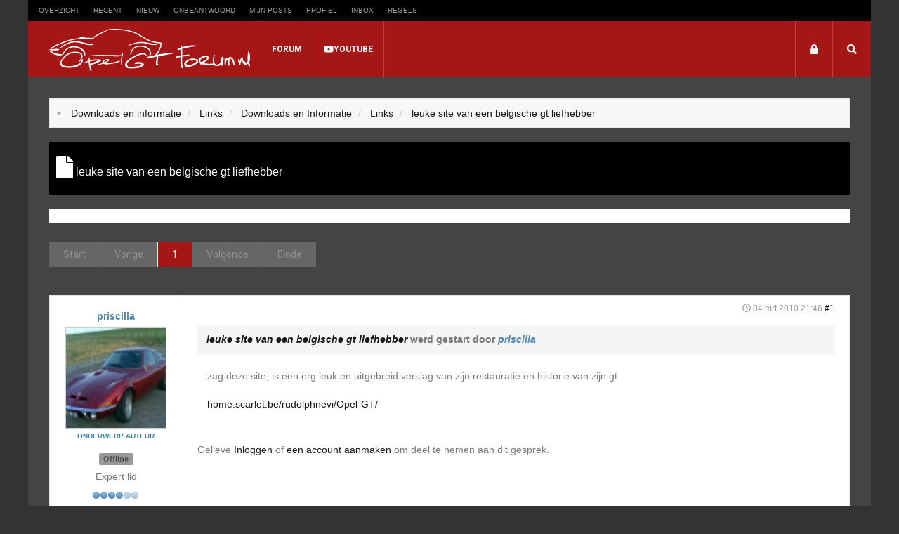

--- FILE ---
content_type: text/html; charset=utf-8
request_url: https://opelgtforum.nl/downloads-en-informatie/links/787-leuke-site-van-een-belgische-gt-liefhebber.html
body_size: 8047
content:

<!DOCTYPE html>
<html lang="nl-nl" dir="ltr"
	  class='com_kunena view-topic layout-default itemid-711 j31 mm-hover '>

<head>
	<meta http-equiv="content-type" content="text/html; charset=utf-8" />
	<meta name="twitter:card" content="summary" />
	<meta name="twitter:title" content="leuke site van een belgische gt liefhebber" />
	<meta name="twitter:description" content="zag deze site, is een erg leuk en uitgebreid verslag van zijn restauratie en historie van zijn gt home.scarlet.be/rudolphnevi/Opel-GT/" />
	<meta name="robots" content="index, follow" />
	<meta property="og:url" content="https://opelgtforum.nl/downloads-en-informatie/links/787-leuke-site-van-een-belgische-gt-liefhebber.html" />
	<meta property="og:type" content="article" />
	<meta property="og:title" content="leuke site van een belgische gt liefhebber" />
	<meta property="profile:username" content="priscilla" />
	<meta property="og:description" content="zag deze site, is een erg leuk en uitgebreid verslag van zijn restauratie en historie van zijn gt home.scarlet.be/rudolphnevi/Opel-GT/" />
	<meta property="og:image" content="https://opelgtforum.nl/media/kunena/avatars/users/priscilla.jpg" />
	<meta property="article:published_time" content="2010-03-04T20:46:53+00:00" />
	<meta property="article:section" content="Links" />
	<meta property="twitter:image" content="https://opelgtforum.nl/media/kunena/avatars/users/priscilla.jpg" />
	<meta name="description" content="zag deze site, is een erg leuk en uitgebreid verslag van zijn restauratie en historie van zijn gt home.scarlet.be/rudolphnevi/Opel-GT/" />
	<meta name="generator" content="Joomla! - Open Source Content Management" />
	<title>leuke site van een belgische gt liefhebber -  - OpelGTforum.nl // Hét forum voor de klassieke Opel GT!</title>
	<link href="/downloads-en-informatie/links/787-leuke-site-van-een-belgische-gt-liefhebber.html" rel="canonical" />
	<link href="/templates/ja_playmag/favicon.ico" rel="shortcut icon" type="image/vnd.microsoft.icon" />
	<link href="/t3-assets/dev/opelgtforum/templates.ja_playmag.less.bootstrap.less.css" rel="stylesheet" type="text/css" />
	<link href="/media/kunena/cache/crypsisb3/css/kunena.css" rel="stylesheet" type="text/css" />
	<link href="https://opelgtforum.nl/components/com_kunena/template/crypsisb3/assets/css/jquery.atwho.css" rel="stylesheet" type="text/css" />
	<link href="https://opelgtforum.nl/components/com_kunena/template/crypsisb3/assets/css/rating-min.css" rel="stylesheet" type="text/css" />
	<link href="/templates/system/css/system.css" rel="stylesheet" type="text/css" />
	<link href="/t3-assets/dev/opelgtforum/plugins.system.t3.base-bs3.less.t3.less.css" rel="stylesheet" type="text/css" />
	<link href="/t3-assets/dev/opelgtforum/templates.ja_playmag.less.core.less.css" rel="stylesheet" type="text/css" />
	<link href="/t3-assets/dev/opelgtforum/templates.ja_playmag.less.typography.less.css" rel="stylesheet" type="text/css" />
	<link href="/t3-assets/dev/opelgtforum/templates.ja_playmag.less.forms.less.css" rel="stylesheet" type="text/css" />
	<link href="/t3-assets/dev/opelgtforum/templates.ja_playmag.less.navigation.less.css" rel="stylesheet" type="text/css" />
	<link href="/t3-assets/dev/opelgtforum/templates.ja_playmag.less.navbar.less.css" rel="stylesheet" type="text/css" />
	<link href="/t3-assets/dev/opelgtforum/templates.ja_playmag.less.modules.less.css" rel="stylesheet" type="text/css" />
	<link href="/t3-assets/dev/opelgtforum/templates.ja_playmag.less.joomla.less.css" rel="stylesheet" type="text/css" />
	<link href="/t3-assets/dev/opelgtforum/templates.ja_playmag.less.components.less.css" rel="stylesheet" type="text/css" />
	<link href="/t3-assets/dev/opelgtforum/templates.ja_playmag.less.style.less.css" rel="stylesheet" type="text/css" />
	<link href="/t3-assets/dev/opelgtforum/templates.ja_playmag.less.k2.less.css" rel="stylesheet" type="text/css" />
	<link href="/t3-assets/dev/opelgtforum/templates.ja_playmag.less.themes.opelgtforum.template.less.css" rel="stylesheet" type="text/css" />
	<link href="/t3-assets/dev/opelgtforum/templates.ja_playmag.less.template.less.css" rel="stylesheet" type="text/css" />
	<link href="/t3-assets/dev/opelgtforum/plugins.system.t3.base-bs3.less.megamenu.less.css" rel="stylesheet" type="text/css" />
	<link href="/t3-assets/dev/opelgtforum/templates.ja_playmag.less.megamenu.less.css" rel="stylesheet" type="text/css" />
	<link href="/t3-assets/dev/opelgtforum/plugins.system.t3.base-bs3.less.off-canvas.less.css" rel="stylesheet" type="text/css" />
	<link href="/t3-assets/dev/opelgtforum/templates.ja_playmag.less.off-canvas.less.css" rel="stylesheet" type="text/css" />
	<link href="/plugins/system/t3/base-bs3/fonts/font-awesome/css/font-awesome.min.css" rel="stylesheet" type="text/css" />
	<link href="/templates/ja_playmag/fonts/glyphicons/css/glyphicons.css" rel="stylesheet" type="text/css" />
	<link href="/templates/ja_playmag/fonts/bebasneue-regular/stylesheet.css" rel="stylesheet" type="text/css" />
	<link href="/templates/ja_playmag/fonts/bebasneue-thin-book/stylesheet.css" rel="stylesheet" type="text/css" />
	<link href="/t3-assets/dev/opelgtforum/templates.ja_playmag.less.extras.com_kunena.less.css" rel="stylesheet" type="text/css" />
	<link href="/templates/ja_playmag/css/custom.css" rel="stylesheet" type="text/css" />
	<link href="/templates/ja_playmag/css/print.css" rel="stylesheet" type="text/css" />
	<link href="/modules/mod_kunenalogin/tmpl/css/kunenalogin.css" rel="stylesheet" type="text/css" />
	<link href="/modules/mod_kunenasearch/tmpl/css/kunenasearch.css" rel="stylesheet" type="text/css" />
	<style type="text/css">
		/* Kunena Custom CSS */		.layout#kunena [class*="category"] i,
		.layout#kunena .glyphicon-topic,
		.layout#kunena #kwho i.icon-users,
		.layout#kunena#kstats i.icon-bars { color: inherit; }		.layout#kunena [class*="category"] .knewchar { color: #a51717 !important; }
		.layout#kunena sup.knewchar { color: #a51717 !important; }
		.layout#kunena .topic-item-unread { border-left-color: #a51717 !important;}
		.layout#kunena .topic-item-unread .glyphicon { color: #a51717 !important;}
		.layout#kunena .topic-item-unread i.fa { color: #a51717 !important;}
		.layout#kunena .topic-item-unread svg { color: #a51717 !important;}
	</style>
	<script type="application/json" class="joomla-script-options new">{"csrf.token":"516fc7b72aedf58cac19b32649293cc4","system.paths":{"root":"","base":""},"joomla.jtext":{"COM_KUNENA_RATE_LOGIN":"U moet ingelogd zijn om te kunnen stemmen op het onderwerp","COM_KUNENA_RATE_NOT_YOURSELF":"U kunt geen stem uitbrengen op uw eigen onderwerp","COM_KUNENA_RATE_ALLREADY":"U hebt al gestemd op dit onderwerp","COM_KUNENA_RATE_SUCCESSFULLY_SAVED":"Uw stem is opgeslagen","COM_KUNENA_SOCIAL_EMAIL_LABEL":"E-mail","COM_KUNENA_SOCIAL_TWITTER_LABEL":"Tweet","COM_KUNENA_SOCIAL_FACEBOOK_LABEL":"Facebook","COM_KUNENA_SOCIAL_GOOGLEPLUS_LABEL":"COM_KUNENA_SOCIAL_GOOGLEPLUS_LABEL","COM_KUNENA_SOCIAL_LINKEDIN_LABEL":"LinkedIn","COM_KUNENA_SOCIAL_PINTEREST_LABEL":"Pinterest","COM_KUNENA_SOCIAL_STUMBLEUPON_LABEL":"COM_KUNENA_SOCIAL_STUMBLEUPON_LABEL","COM_KUNENA_SOCIAL_WHATSAPP_LABEL":"WhatsApp"}}</script>
	<script src="/media/jui/js/jquery.min.js?855777b13662bea2409e645b4010e46c" type="text/javascript"></script>
	<script src="/media/jui/js/jquery-noconflict.js?855777b13662bea2409e645b4010e46c" type="text/javascript"></script>
	<script src="/media/jui/js/jquery-migrate.min.js?855777b13662bea2409e645b4010e46c" type="text/javascript"></script>
	<script src="/plugins/system/t3/base-bs3/bootstrap/js/bootstrap.js?855777b13662bea2409e645b4010e46c" type="text/javascript"></script>
	<script src="https://opelgtforum.nl/components/com_kunena/template/crypsisb3/assets/js/main-min.js" type="text/javascript"></script>
	<script src="/media/system/js/core.js?855777b13662bea2409e645b4010e46c" type="text/javascript"></script>
	<script src="https://opelgtforum.nl/components/com_kunena/template/crypsisb3/assets/js/jquery.caret.js" type="text/javascript"></script>
	<script src="https://opelgtforum.nl/components/com_kunena/template/crypsisb3/assets/js/jquery.atwho.js" type="text/javascript"></script>
	<script src="https://opelgtforum.nl/components/com_kunena/template/crypsisb3/assets/js/topic-min.js" type="text/javascript"></script>
	<script src="https://opelgtforum.nl/components/com_kunena/template/crypsisb3/assets/js/rating-min.js" type="text/javascript"></script>
	<script src="https://opelgtforum.nl/components/com_kunena/template/crypsisb3/assets/js/krating-min.js" type="text/javascript"></script>
	<script src="/plugins/system/t3/base-bs3/js/jquery.tap.min.js" type="text/javascript"></script>
	<script src="/plugins/system/t3/base-bs3/js/off-canvas.js" type="text/javascript"></script>
	<script src="/plugins/system/t3/base-bs3/js/script.js" type="text/javascript"></script>
	<script src="/plugins/system/t3/base-bs3/js/menu.js" type="text/javascript"></script>
	<script src="/templates/ja_playmag/js/jquery.easing.1.3.js" type="text/javascript"></script>
	<script src="/templates/ja_playmag/js/script.js" type="text/javascript"></script>
	<script src="/templates/ja_playmag/js/jquery.infinitescroll.min.js" type="text/javascript"></script>
	<script type="text/javascript">
jQuery(function($){ initTooltips(); $("body").on("subform-row-add", initTooltips); function initTooltips (event, container) { container = container || document;$(container).find(".hasTooltip").tooltip({"html": true,"container": "body"});} });jQuery(function($){ $("#modal").modal({"backdrop": true,"keyboard": true,"show": false,"remote": ""}); });// <![CDATA[
var kunena_anonymous_name = "Anoniem";
// ]]>
	</script>
	<script type="application/ld+json">
{
    "@context": "https://schema.org",
    "@type": "DiscussionForumPosting",
    "id": "https://opelgtforum.nl/downloads-en-informatie/links/787-leuke-site-van-een-belgische-gt-liefhebber.html",
    "discussionUrl": "/downloads-en-informatie/links/787-leuke-site-van-een-belgische-gt-liefhebber.html",
    "headline": "leuke site van een belgische gt liefhebber",
    "image": "https://opelgtforum.nl/media/kunena/avatars/users/priscilla.jpg",
    "datePublished": "2010-03-04T20:46:53+00:00",
    "dateModified": "2026-01-19T02:40:46+00:00",
    "author": {
        "@type": "Person",
        "name": "flyd"
    },
    "interactionStatistic": {
        "@type": "InteractionCounter",
        "interactionType": "InteractionCounter",
        "userInteractionCount": 1
    },
    "publisher": {
        "@type": "Organization",
        "name": "",
        "logo": {
            "@type": "ImageObject",
            "url": "https://opelgtforum.nl/media/kunena/avatars/users/priscilla.jpg"
        }
    },
    "mainEntityOfPage": {
        "@type": "WebPage",
        "name": "https://opelgtforum.nl/downloads-en-informatie/links/787-leuke-site-van-een-belgische-gt-liefhebber.html"
    }
}
	</script>

	
<!-- META FOR IOS & HANDHELD -->
	<meta name="viewport" content="width=device-width, initial-scale=1.0, maximum-scale=1.0, user-scalable=no"/>
	<style type="text/stylesheet">
		@-webkit-viewport   { width: device-width; }
		@-moz-viewport      { width: device-width; }
		@-ms-viewport       { width: device-width; }
		@-o-viewport        { width: device-width; }
		@viewport           { width: device-width; }
	</style>
	<script type="text/javascript">
		//<![CDATA[
		if (navigator.userAgent.match(/IEMobile\/10\.0/)) {
			var msViewportStyle = document.createElement("style");
			msViewportStyle.appendChild(
				document.createTextNode("@-ms-viewport{width:auto!important}")
			);
			document.getElementsByTagName("head")[0].appendChild(msViewportStyle);
		}
		//]]>
	</script>
<meta name="HandheldFriendly" content="true"/>
<meta name="apple-mobile-web-app-capable" content="YES"/>
<!-- //META FOR IOS & HANDHELD -->





<link href='https://fonts.googleapis.com/css?family=Roboto:400,700,300' rel='stylesheet' type='text/css'>
<!-- Le HTML5 shim and media query for IE8 support -->
<!--[if lt IE 9]>
<script src="//html5shim.googlecode.com/svn/trunk/html5.js"></script>
<script type="text/javascript" src="/plugins/system/t3/base-bs3/js/respond.min.js"></script>
<![endif]-->

<!-- You can add Google Analytics here or use T3 Injection feature -->
<script>
jQuery(window).load(function() {
	jQuery('label[data-toggle="tooltip"]').tooltip();
	});
</script>
<script defer src="https://pro.fontawesome.com/releases/v5.1.0/js/all.js" integrity="sha384-E5SpgaZcbSJx0Iabb3Jr2AfTRiFnrdOw1mhO19DzzrT9L+wCpDyHUG2q07aQdO6E" crossorigin="anonymous"></script>
</head>

<body class="">
<script>
  (function(i,s,o,g,r,a,m){i['GoogleAnalyticsObject']=r;i[r]=i[r]||function(){
  (i[r].q=i[r].q||[]).push(arguments)},i[r].l=1*new Date();a=s.createElement(o),
  m=s.getElementsByTagName(o)[0];a.async=1;a.src=g;m.parentNode.insertBefore(a,m)
  })(window,document,'script','//www.google-analytics.com/analytics.js','ga');

  ga('create', 'UA-55330837-1', 'auto');
  ga('send', 'pageview');

</script>

<div class="t3-wrapper" > <!-- Need this wrapper for off-canvas menu. Remove if you don't use of-canvas -->

	
	<!-- Top Bar -->
	<nav class="wrap t3-topbar">
		<div class="container">
			<div class="row">
				<div class="col-xs-12 text-left">
					<ul class="nav nav-pills nav-stacked menu">
<li class="item-638"><a href="/forum/overzicht.html" class="">Overzicht </a></li><li class="item-639"><a href="/" class="">Recent </a></li><li class="item-641"><a href="/forum/nieuw.html" class="">Nieuw </a></li><li class="item-640"><a href="/forum/onbeantwoord.html" class="">Onbeantwoord </a></li><li class="item-642"><a href="/forum/mijn-posts.html" class="">Mijn posts </a></li><li class="item-643"><a href="/forum/profiel.html" class="">Profiel </a></li><li class="item-644"><a href="/forum/inbox.html" class="">Inbox </a></li><li class="item-645"><a href="/forum/regels.html" class="">Regels </a></li></ul>

				</div>
				
							</div>
		</div>
	</nav>
	<!-- //Top Bar -->


  
<!-- HEADER -->
<header id="t3-header" class="t3-header">
	<div class="container">
	<div class="row">

		<!-- LOGO -->
		<div class="col-xs-3 col-sm-6 col-md-2 logo">
			<div class="logo-image logo-control">
				<a href="/" title="OpelGTforum.nl // Hét forum voor de klassieke Opel GT!">
											<img class="logo-img  hidden-sm hidden-xs " src="/images/logo.png" alt="OpelGTforum.nl // Hét forum voor de klassieke Opel GT!" />
																<img class="logo-img-sm visible-sm visible-xs" src="/images/logo-klein.png" alt="OpelGTforum.nl // Hét forum voor de klassieke Opel GT!" />
										<span>OpelGTforum.nl // Hét forum voor de klassieke Opel GT!</span>
				</a>
				<small class="site-slogan"></small>
			</div>
		</div>
		<!-- //LOGO -->
		
		<!-- RIGHT BUTTON -->
					<div class="t3-nav-btn pull-right ">
			
				<!-- OFFCANVAS -->
									<div class="pull-right">
											
<button class="btn btn-primary off-canvas-toggle  hidden-lg hidden-md hidden-sm" type="button" data-pos="right" data-nav="#t3-off-canvas" data-effect="off-canvas-effect-7">
  <i class="fa fa-bars"></i>
</button>

<!-- OFF-CANVAS SIDEBAR -->
<div id="t3-off-canvas" class="t3-off-canvas  hidden-lg hidden-md hidden-sm">

  <div class="t3-off-canvas-header">
    <h2 class="t3-off-canvas-header-title">Sidebar</h2>
    <button type="button" class="close" data-dismiss="modal" aria-hidden="true">&times;</button>
  </div>

  <div class="t3-off-canvas-body">
    <div class="t3-module module " id="Mod123"><div class="module-inner"><div class="module-ct"><ul class="nav nav-pills nav-stacked menuoff-canvas-righ">
<li class="item-551"><a href="/forum.html" class="">Forum </a></li><li class="item-646"><a href="https://www.youtube.com/channel/UC2iRDGZzea_4lvXZl2C8RnQ/feed" class="" target="_blank" rel="noopener noreferrer">YouTube </a></li></ul>
</div></div></div>
  </div>

</div>
<!-- //OFF-CANVAS SIDEBAR -->

										</div>
								<!-- //OFFCANVAS -->
				
				<!-- HEAD SEARCH -->
									<div class="dropdown nav-search pull-right ">
						<a data-toggle="dropdown" href="#" class="dropdown-toggle">
							<i class="fa fa-search"></i>									
						</a>
						<div class="nav-child dropdown-menu">
							<div class="dropdown-menu-inner">
								<div class="t3-module module " id="Mod133"><div class="module-inner"><div class="module-ct">
<form action="/forum.html" method="post" id="ksearch-form" name="ksearch-form">
	<input type="hidden" name="view" value="search" />
	<input type="hidden" name="task" value="results" />
	<div class="ksearch">
		<fieldset class="ksearch-fieldset">
			<legend class="ksearch-legend">Trefwoord</legend>
			<label class="ksearch-label" for="ksearch-keywords">Zoeken op trefwoord:</label>
			<input id="ksearch-keywords" type="text" class="ks kinput" name="q" value="Doorzoek het forum" onblur="if(this.value=='') this.value='Doorzoek het forum';" onfocus="if(this.value=='Doorzoek het forum') this.value='';"  />
			<input id="ksearch-keywordfilter" type="hidden" name="titleonly" value="0" />
						</fieldset>
	</div>
</form></div></div></div>
							</div>
						</div>
					</div>
								<!-- //HEAD SEARCH -->

				<!-- USER, FOLLOW US -->				
									<div class="dropdown nav-connect pull-right ">
						<a data-toggle="dropdown" href="#" class="dropdown-toggle">
							<i class="fa fa-lock"></i>									
						</a>
						<div class="nav-child dropdown-menu">
							<div class="dropdown-menu-inner">
								<div class="t3-module module " id="Mod136"><div class="module-inner"><h3 class="module-title "><span>inloggen</span></h3><div class="module-ct"><div class="klogin-vert">


<form action="/downloads-en-informatie/links.html" method="post" name="login" class="klogin-form-login" >
	<input type="hidden" name="option" value="com_kunena" />
	<input type="hidden" name="view" value="user" />
	<input type="hidden" name="task" value="login" />
	<input type="hidden" name="return" value="aW5kZXgucGhwP29wdGlvbj1jb21fa3VuZW5hJnZpZXc9dG9waWNzJm1vZGU9cmVwbGllcyZJdGVtaWQ9NTk3" />
	<input type="hidden" name="516fc7b72aedf58cac19b32649293cc4" value="1" />
		<fieldset class="input">
	<p class="klogin-form-login-username">
		<label for="klogin-username">Gebruikersnaam</label>
		<input id="klogin-username" class="klogin-username" type="text" name="username" class="kinputbox" alt="username" />
	</p>
	<p class="klogin-form-login-password">
		<label for="klogin-passwd">Wachtwoord</label>
		<input id="klogin-passwd" class="klogin-passwd" type="password" name="password" class="kinputbox" alt="password" />
	</p>
		<p class="klogin-form-login-remember"><label for="klogin-remember">
	<input id="klogin-remember" class="klogin-remember" type="checkbox" name="remember" value="yes" alt="Herinner mij" />
		Herinner mij</label>
	</p>
		<input type="submit" name="Submit" class="btn btn-primary btn-block" value="Log in" />
	</fieldset>
	<ul class="klogin-logoutlink">
		<li class="klogin-forgotpass">
			<a href="/wachtwoord-vergeten.html" rel="nofollow">Wachtwoord vergeten?</a>
		</li>
		<li class="klogin-forgotname">
			<a href="/gebruikersnaam-vergeten.html" rel="nofollow">Gebruikersnaam vergeten?</a>
		</li>
				<li class="klogin-register">
			<a href="/registreren.html" rel="nofollow">een account aanmaken</a>
		</li>
			</ul>
	</form>
	
</div></div></div></div>
							</div>
						</div>
					</div>
								<!-- //USER, FOLLOW US -->
				
			</div>
				<!-- //RIGHT BUTTON -->
		
		<!-- MAIN NAVIGATION -->
		<nav id="t3-mainnav" class="col-sx-12 col-md-6">
			<div class="navbar navbar-default t3-mainnav">
		
				<!-- Brand and toggle get grouped for better mobile display -->
				<div class="navbar-header">
				
							
				</div>
		
						
				<div class="t3-navbar navbar-collapse collapse">
					<div  class="t3-megamenu animate elastic"  data-duration="400" data-responsive="true">
<ul itemscope itemtype="http://www.schema.org/SiteNavigationElement" class="nav navbar-nav level0">
<li itemprop='name'  data-id="551" data-level="1">
<a itemprop='url' class=""  href="/forum.html"   data-target="#">Forum</a>

</li>
<li itemprop='name'  data-id="646" data-level="1" data-xicon="fab fa-youtube">
<a itemprop='url' class=""  href="https://www.youtube.com/channel/UC2iRDGZzea_4lvXZl2C8RnQ/feed" target="_blank"   data-target="#"><span class="fab fa-youtube"></span>YouTube</a>

</li>
</ul>
</div>

				</div>
		
			</div>
		</nav>
		<!-- //MAIN NAVIGATION -->
	</div>
	</div>
</header>
<!-- //HEADER -->

  
  

  
  

  
  



  

<div id="t3-mainbody" class="container t3-mainbody no-sidebar">
	<div class="row">

		<!-- MAIN CONTENT -->
		<div id="t3-content" class="t3-content col-xs-12">
			<!-- MAST TOP 1-->
						<!-- //MAST TOP 1-->
		
			<!-- CONTENT MAST TOP -->
						<!-- //CONTENT MAST TOP -->
						<script>
                	setTimeout(function() {
                    		jQuery('#system-message-container').fadeOut('fast');
                	}, 10000);
            	</script>
<div id="system-message-container">
</div>
						
<div id="kunena" class="layout ">
		<ol class="breadcrumb" itemscope itemtype="https://schema.org/BreadcrumbList">
		<li class="active" itemprop="itemListElement" itemscope itemtype="https://schema.org/ListItem">
			<i class="fa fa-home hasTooltip" aria-hidden="true"></i>			<a itemprop="item" href="/downloads-en-informatie.html"><span itemprop="name">Downloads en informatie</span></a>
			<meta itemprop="position" content="1"/>
		</li>

					<li class="divider"><i class="fa fa-chevron-right" aria-hidden="true"></i></li>
			<li itemprop="itemListElement" itemscope itemtype="https://schema.org/ListItem">
				<a itemprop="item" href="/downloads-en-informatie/links.html"><span itemprop="name">Links</span></a>
				<meta itemprop="position" content="2"/>
			</li>
					<li class="divider"><i class="fa fa-chevron-right" aria-hidden="true"></i></li>
			<li itemprop="itemListElement" itemscope itemtype="https://schema.org/ListItem">
				<a itemprop="item" href="/downloads-en-informatie.html"><span itemprop="name">Downloads en Informatie</span></a>
				<meta itemprop="position" content="3"/>
			</li>
					<li class="divider"><i class="fa fa-chevron-right" aria-hidden="true"></i></li>
			<li itemprop="itemListElement" itemscope itemtype="https://schema.org/ListItem">
				<a itemprop="item" href="/downloads-en-informatie/links.html"><span itemprop="name">Links</span></a>
				<meta itemprop="position" content="4"/>
			</li>
					<li class="divider"><i class="fa fa-chevron-right" aria-hidden="true"></i></li>
			<li itemprop="itemListElement" itemscope itemtype="https://schema.org/ListItem">
				<a itemprop="item" href="/downloads-en-informatie/links/787-leuke-site-van-een-belgische-gt-liefhebber.html"><span itemprop="name">leuke site van een belgische gt liefhebber</span></a>
				<meta itemprop="position" content="5"/>
			</li>
		
	</ol>
<div></div>

<h1>
	<i class="fa fa-file fa-2x"></i>		leuke site van een belgische gt liefhebber	
</h1>

<div>
<div class="clearfix"></div>
<div id="topic-actions">
		
		</div>


</div>

<div class="pull-left">
	
<nav class="hidden-xs">
	<ul class="pagination">
		<li><a class="disabled">Start</a></li><li><a class="disabled">Vorige</a></li><li class="active"><a>1</a></li><li><a class="disabled">Volgende</a></li><li><a class="disabled">Einde</a></li>	</ul>
</nav>

<nav class="visible-xs-block">
	<ul class="pagination">
		<li class="active"><a>1</a></li>	</ul>
</nav>
</div>

<div class="clearfix"></div>



	<div class="row message">
		<div class="col-md-2 hidden-xs">
				<ul class="unstyled center profilebox">
		<li>
			<strong><span class="kwho-user hasTooltip">priscilla</span></strong>
		</li>
							<li>
				<span class="kwho-user hasTooltip"><img class="img-rounded" src="https://opelgtforum.nl/media/kunena/avatars/resized/size144/users/priscilla.jpg" width="144" height="144"  alt="priscilla's Profielfoto" /></span>									<span class="hidden-sm hidden-md topic-starter">Onderwerp Auteur</span>
								<!--
			<span class="topic-moderator"></span>
		-->			</li>
		
					<li>
				<a  href="/" title="" class="label label-default ">
	Offline</a>
			</li>
		
					<li>
				Expert lid			</li>
		
					<li>
				<img src="/media/kunena/ranks/rank4.gif" height="16" width="70" alt="Expert lid" />			</li>
		
			</ul>
	<div class="profile-expand center">
		<span class="heading btn btn-default btn-xs heading-less hasTooltip"
		      style="display:none;" data-original-title="Klik hier om het te verbergen"><i class="fa fa-arrow-up hasTooltip" aria-hidden="true"></i>Minder</span>
		<span class="heading btn btn-default btn-xs hasTooltip" data-original-title="Klik hier om het profiel van deze gebruiker te bekijken"><i class="fa fa-arrow-down hasTooltip" aria-hidden="true"></i>Lees meer</span>
		<div class="content" style="display:none;">
			<ul>
									<li>
						Berichten: 231					</li>
				
				
									<li>
						Ontvangen bedankjes 0					</li>
				
				
				
				
									<li>
											</li>
				
									<li>
						<span data-toggle="tooltip" data-placement="right" title="termunterzijl"><i class="fa fa-map-marker" aria-hidden="true"></i></span>					</li>
				
				
									<li>
						<span data-toggle="tooltip" data-placement="right" title="Klik hier om een persoonlijk bericht naar deze gebruiker te sturen" ></span>					</li>
				
				
							</ul>
		</div>
	</div>
		</div>
		<div class="col-md-10 message-published">
			
	<small class="text-muted pull-right">
				<i class="far fa-clock" aria-hidden="true"></i>		<span class="kdate " title="15 jaren 10 maanden geleden">04 mrt 2010 21:46</span>				<a href="#6503" id="6503"
		   rel="canonical">#1</a>
		<span class="visible-xs">door <span class="kwho-user hasTooltip">priscilla</span></span>
	</small>

	<div class="badger-left badger-info  message-published">
		<div class="kmessage">
			<div class="mykmsg-header">
				<em><a href="/downloads-en-informatie/links/787-leuke-site-van-een-belgische-gt-liefhebber.html#6503" title="zag deze site, is een erg leuk en uitgebreid verslag van zijn restauratie en historie van zijn gt

home.scarlet.be/rudolphnevi/Opel-GT/" class="hasTooltip">leuke site van een belgische gt liefhebber</a></em> werd gestart door <em><span class="kwho-user hasTooltip">priscilla</span></em>			</div>
			<div class="kmsg">
				zag deze site, is een erg leuk en uitgebreid verslag van zijn restauratie en historie van zijn gt<br>
<br>
<a class="bbcode_url" href="http://home.scarlet.be/rudolphnevi/Opel-GT/" target="_blank" rel="nofollow noopener noreferrer">home.scarlet.be/rudolphnevi/Opel-GT/</a>			</div>
		</div>
			</div>


			<p>Gelieve <a class="btn-link" href="/login.html?return=aHR0cHM6Ly9vcGVsZ3Rmb3J1bS5ubC9kb3dubG9hZHMtZW4taW5mb3JtYXRpZS9saW5rcy83ODctbGV1a2Utc2l0ZS12YW4tZWVuLWJlbGdpc2NoZS1ndC1saWVmaGViYmVyLmh0bWw=" rel="nofollow">Inloggen</a>  of <a class="btn-link" href="/registreren.html">een account aanmaken</a> om deel te nemen aan dit gesprek.</p>

	
		<div class="kreplymessage">
			 		</div>
	
												</div>
	</div>

	<div class="row message">
		<div class="col-md-2 hidden-xs">
				<ul class="unstyled center profilebox">
		<li>
			<strong><span class="kwho-user hasTooltip">flyd</span></strong>
		</li>
							<li>
				<span class="kwho-user hasTooltip"><img class="img-rounded" src="https://opelgtforum.nl/media/kunena/avatars/resized/size144/users/flyd.jpg" width="144" height="144"  alt="flyd's Profielfoto" /></span>								<!--
			<span class="topic-moderator"></span>
		-->			</li>
		
					<li>
				<a  href="/" title="" class="label label-default ">
	Offline</a>
			</li>
		
					<li>
				Elite-lid			</li>
		
					<li>
				<img src="/media/kunena/ranks/rank5.gif" height="16" width="70" alt="Elite-lid" />			</li>
		
					<li>
				genietend van de tijd die we hebben.			</li>
			</ul>
	<div class="profile-expand center">
		<span class="heading btn btn-default btn-xs heading-less hasTooltip"
		      style="display:none;" data-original-title="Klik hier om het te verbergen"><i class="fa fa-arrow-up hasTooltip" aria-hidden="true"></i>Minder</span>
		<span class="heading btn btn-default btn-xs hasTooltip" data-original-title="Klik hier om het profiel van deze gebruiker te bekijken"><i class="fa fa-arrow-down hasTooltip" aria-hidden="true"></i>Lees meer</span>
		<div class="content" style="display:none;">
			<ul>
									<li>
						Berichten: 921					</li>
				
				
									<li>
						Ontvangen bedankjes 34					</li>
				
				
				
									<li>
						<span class="kicon-profile kicon-profile-gender-male" data-toggle="tooltip" data-placement="right" title="Geslacht: Man"></span>					</li>
				
									<li>
											</li>
				
									<li>
						<span data-toggle="tooltip" data-placement="right" title="Doetinchem en Ede"><i class="fa fa-map-marker" aria-hidden="true"></i></span>					</li>
				
				
									<li>
						<span data-toggle="tooltip" data-placement="right" title="Klik hier om een persoonlijk bericht naar deze gebruiker te sturen" ></span>					</li>
				
				
							</ul>
		</div>
	</div>
		</div>
		<div class="col-md-10 message-published">
			
	<small class="text-muted pull-right">
				<i class="far fa-clock" aria-hidden="true"></i>		<span class="kdate " title="15 jaren 10 maanden geleden">05 mrt 2010 19:04</span>				<a href="#6509" id="6509"
		   rel="canonical">#2</a>
		<span class="visible-xs">door <span class="kwho-user hasTooltip">flyd</span></span>
	</small>

	<div class="badger-left badger-info  message-published">
		<div class="kmessage">
			<div class="mykmsg-header">
				Beantwoord door <em><span class="kwho-user hasTooltip">flyd</span></em> in topic <em><a href="/downloads-en-informatie/links/787-leuke-site-van-een-belgische-gt-liefhebber.html#6509" title="zag deze site, is een erg leuk en uitgebreid verslag van zijn restauratie en historie van zijn gt

home.scarlet.be/rudolphnevi/Opel-GT/" class="hasTooltip">leuke site van een belgische gt liefhebber</a></em>			</div>
			<div class="kmsg">
				altijd leuk om wat noeste arbeid van een ander te bekijken <img src="/media/kunena/emoticons/thumbsup.gif" alt=":thumbup:" title=":thumbup:" class="bbcode_smiley" /><br>
<br>
frank			</div>
		</div>
			</div>


			<p>Gelieve <a class="btn-link" href="/login.html?return=aHR0cHM6Ly9vcGVsZ3Rmb3J1bS5ubC9kb3dubG9hZHMtZW4taW5mb3JtYXRpZS9saW5rcy83ODctbGV1a2Utc2l0ZS12YW4tZWVuLWJlbGdpc2NoZS1ndC1saWVmaGViYmVyLmh0bWw=" rel="nofollow">Inloggen</a>  of <a class="btn-link" href="/registreren.html">een account aanmaken</a> om deel te nemen aan dit gesprek.</p>

	
		<div class="kreplymessage">
			 		</div>
	
												</div>
	</div>


<div class="pull-left">
	
<nav class="hidden-xs">
	<ul class="pagination">
		<li><a class="disabled">Start</a></li><li><a class="disabled">Vorige</a></li><li class="active"><a>1</a></li><li><a class="disabled">Volgende</a></li><li><a class="disabled">Einde</a></li>	</ul>
</nav>

<nav class="visible-xs-block">
	<ul class="pagination">
		<li class="active"><a>1</a></li>	</ul>
</nav>
</div>
<div class="pull-right">
	
<form action="/forum/links/787-leuke-site-van-een-belgische-gt-liefhebber.html" method="post" class="form-search pull-right">
	<input type="hidden" name="view" value="search"/>
	<input type="hidden" name="task" value="results"/>

	
			<input type="hidden" name="ids[]" value="787"/>
	
	<input type="hidden" name="childforums" value="1"/>
	<input type="hidden" name="516fc7b72aedf58cac19b32649293cc4" value="1" />	<div class="search">
		<input type="text" class="form-control input-sm hasTooltip" maxlength="64" name="query" value=""
		       placeholder="Zoeken" data-original-title="Voer hier het zoek- menu item id in" />
		<button class="btn btn-default" type="submit">
			<i class="fas fa-search" aria-hidden="true"></i>		</button>
	</div>
</form>
</div>

<div>
<div class="clearfix"></div>
<div id="topic-actions">
		
		</div>


</div>


<div class="clearfix"></div>
<div class="pull-right"></div>
	<ol class="breadcrumb" itemscope itemtype="https://schema.org/BreadcrumbList">
		<li class="active" itemprop="itemListElement" itemscope itemtype="https://schema.org/ListItem">
			<i class="fa fa-home hasTooltip" aria-hidden="true"></i>			<a itemprop="item" href="/downloads-en-informatie.html"><span itemprop="name">Downloads en informatie</span></a>
			<meta itemprop="position" content="1"/>
		</li>

					<li class="divider"><i class="fa fa-chevron-right" aria-hidden="true"></i></li>
			<li itemprop="itemListElement" itemscope itemtype="https://schema.org/ListItem">
				<a itemprop="item" href="/downloads-en-informatie/links.html"><span itemprop="name">Links</span></a>
				<meta itemprop="position" content="2"/>
			</li>
					<li class="divider"><i class="fa fa-chevron-right" aria-hidden="true"></i></li>
			<li itemprop="itemListElement" itemscope itemtype="https://schema.org/ListItem">
				<a itemprop="item" href="/downloads-en-informatie.html"><span itemprop="name">Downloads en Informatie</span></a>
				<meta itemprop="position" content="3"/>
			</li>
					<li class="divider"><i class="fa fa-chevron-right" aria-hidden="true"></i></li>
			<li itemprop="itemListElement" itemscope itemtype="https://schema.org/ListItem">
				<a itemprop="item" href="/downloads-en-informatie/links.html"><span itemprop="name">Links</span></a>
				<meta itemprop="position" content="4"/>
			</li>
					<li class="divider"><i class="fa fa-chevron-right" aria-hidden="true"></i></li>
			<li itemprop="itemListElement" itemscope itemtype="https://schema.org/ListItem">
				<a itemprop="item" href="/downloads-en-informatie/links/787-leuke-site-van-een-belgische-gt-liefhebber.html"><span itemprop="name">leuke site van een belgische gt liefhebber</span></a>
				<meta itemprop="position" content="5"/>
			</li>
		
	</ol>
<!-- Module position: kunena_bottom -->
<div class="well well-small">
			<div class="moduletable">
						<div class="bannergroup">

	<div class="banneritem">
																																																																			<a
							href="/component/banners/click/10.html" target="_blank" rel="noopener noreferrer"
							title="TLWebdesign 420px">
							<img
								src="https://opelgtforum.nl/images/banners/tlwebdesign420px.png"
								alt="TLWebdesign.nl, voor al uw online en offline communicatie"
								 width="420"															/>
						</a>
																<div class="clr"></div>
	</div>
	<div class="banneritem">
																																																																			<a
							href="/component/banners/click/8.html" target="_blank" rel="noopener noreferrer"
							title="Opel GT Club Nederland">
							<img
								src="https://opelgtforum.nl/images/banners/ogtc_nl.jpg"
								alt="Opel GT Club Nederland"
								 width="420"															/>
						</a>
																<div class="clr"></div>
	</div>

</div>
		</div>
	</div>
</div>

		</div>
		<!-- //MAIN CONTENT -->

	</div>
</div> 



  

  
  


  


  
<!-- FOOTER -->
<footer id="t3-footer" class="wrap t3-footer">

			<!-- FOOT NAVIGATION -->
		<div class="container">
				<!-- SPOTLIGHT -->
	<div class="t3-spotlight t3-footnav  row">
					<div class=" col-lg-3 col-md-3 col-sm-3 col-xs-6">
								<div class="t3-module module " id="Mod131"><div class="module-inner"><h3 class="module-title "><span>Zoeken</span></h3><div class="module-ct">
<form action="/forum.html" method="post" id="ksearch-form" name="ksearch-form">
	<input type="hidden" name="view" value="search" />
	<input type="hidden" name="task" value="results" />
	<div class="ksearch">
		<fieldset class="ksearch-fieldset">
			<legend class="ksearch-legend">Trefwoord</legend>
			<label class="ksearch-label" for="ksearch-keywords">Zoeken op trefwoord:</label>
			<input id="ksearch-keywords" type="text" class="ks kinput" name="q" value="Doorzoek het forum" onblur="if(this.value=='') this.value='Doorzoek het forum';" onfocus="if(this.value=='Doorzoek het forum') this.value='';"  />
			<input id="ksearch-keywordfilter" type="hidden" name="titleonly" value="0" />
				<br /><input type="submit" value="Zoeken" class="btn btn-primary btn-block" />		</fieldset>
	</div>
</form></div></div></div>
							</div>
					<div class=" col-lg-3 col-md-3 col-sm-3 col-xs-6">
								&nbsp;
							</div>
					<div class=" col-lg-3 col-md-3 col-sm-3 col-xs-6">
								&nbsp;
							</div>
					<div class=" col-lg-3 col-md-3 col-sm-3 col-xs-6">
								<div class="t3-module module " id="Mod132"><div class="module-inner"><h3 class="module-title "><span>Inloggen</span></h3><div class="module-ct"><div class="klogin-vert">


<form action="/downloads-en-informatie/links.html" method="post" name="login" class="klogin-form-login" >
	<input type="hidden" name="option" value="com_kunena" />
	<input type="hidden" name="view" value="user" />
	<input type="hidden" name="task" value="login" />
	<input type="hidden" name="return" value="aW5kZXgucGhwP29wdGlvbj1jb21fa3VuZW5hJnZpZXc9dG9waWNzJm1vZGU9cmVwbGllcyZJdGVtaWQ9NTk3" />
	<input type="hidden" name="516fc7b72aedf58cac19b32649293cc4" value="1" />
		<fieldset class="input">
	<p class="klogin-form-login-username">
		<label for="klogin-username">Gebruikersnaam</label>
		<input id="klogin-username" class="klogin-username" type="text" name="username" class="kinputbox" alt="username" />
	</p>
	<p class="klogin-form-login-password">
		<label for="klogin-passwd">Wachtwoord</label>
		<input id="klogin-passwd" class="klogin-passwd" type="password" name="password" class="kinputbox" alt="password" />
	</p>
		<p class="klogin-form-login-remember"><label for="klogin-remember">
	<input id="klogin-remember" class="klogin-remember" type="checkbox" name="remember" value="yes" alt="Herinner mij" />
		Herinner mij</label>
	</p>
		<input type="submit" name="Submit" class="btn btn-primary btn-block" value="Log in" />
	</fieldset>
	<ul class="klogin-logoutlink">
		<li class="klogin-forgotpass">
			<a href="/wachtwoord-vergeten.html" rel="nofollow">Wachtwoord vergeten?</a>
		</li>
		<li class="klogin-forgotname">
			<a href="/gebruikersnaam-vergeten.html" rel="nofollow">Gebruikersnaam vergeten?</a>
		</li>
				<li class="klogin-register">
			<a href="/registreren.html" rel="nofollow">een account aanmaken</a>
		</li>
			</ul>
	</form>
	
</div></div></div></div>
							</div>
			</div>
<!-- SPOTLIGHT -->
		</div>
		<!-- //FOOT NAVIGATION -->
	
	<section class="t3-copyright">
		<div class="container">
			<div class="row">
				<div class="col-md-12 copyright ">
					<div class="module">
	<small>Copyright &#169; 2026 OpelGTforum.nl // Hét forum voor de klassieke Opel GT!. Alle rechten voorbehouden. Designed by <a href="https://www.tlwebdesign.nl" title="TLWebdesign - Voor al uw online en offline commmunicatie!">TLWebdesign.nl</a>.</small>
</div>
				</div>
							</div>
		</div>
	</section>

</footer>
<!-- //FOOTER -->

</div>

</body>

</html>

--- FILE ---
content_type: text/css
request_url: https://opelgtforum.nl/t3-assets/dev/opelgtforum/templates.ja_playmag.less.core.less.css
body_size: 443
content:
input,
button,
select,
textarea {
  font-family: inherit;
  font-size: inherit;
  line-height: inherit;
}
a {
  color: #1a1a1a;
  text-decoration: none;
}
a:hover,
a:focus {
  color: #a51717;
  text-decoration: none;
  outline: none;
}
a:focus {
  outline: 5px auto -webkit-focus-ring-color;
  outline-offset: -2px;
  outline: none;
}
img {
  vertical-align: middle;
}
th,
td {
  line-height: 1.42857143;
  text-align: left;
  vertical-align: top;
}
th {
  font-weight: bold;
}
td,
tr td {
  border-top: 1px solid #dddddd;
}
.cat-list-row0:hover,
.cat-list-row1:hover {
  background: #f5f5f5;
}
.cat-list-row1,
tr.cat-list-row1 td {
  background: #f9f9f9;
}
table.contentpane,
table.tablelist,
table.category,
table.admintable,
table.blog {
  width: 100%;
}
table.contentpaneopen {
  border: 0;
}
.star {
  color: #ffcc00;
}
.red {
  color: #dc1e25;
}
hr {
  margin-top: 20px;
  margin-bottom: 20px;
  border: 0;
  border-top: 1px solid #e7e7e7;
}
.wrap {
  width: auto;
  clear: both;
}
.center,
.table td.center,
.table th.center {
  text-align: center;
}
.element-invisible {
  position: absolute;
  padding: 0;
  margin: 0;
  border: 0;
  height: 1px;
  width: 1px;
  overflow: hidden;
}

--- FILE ---
content_type: text/css
request_url: https://opelgtforum.nl/t3-assets/dev/opelgtforum/templates.ja_playmag.less.navigation.less.css
body_size: 980
content:
.dropdown-menu > li > a {
  padding: 5px 20px;
}
.dropdown-header {
  padding: 3px 20px;
  font-size: 14px;
}
.dropdown-header a {
  color: #999999;
}
.dropdown-submenu > a:after {
  border-left-color: #333333;
}
.dropdown-submenu:hover > a:after {
  border-left-color: #262626;
}
.nav > li > .separator {
  position: relative;
  display: block;
  padding: 10px 15px;
  line-height: 20px;
}
@media (min-width: 768px) {
  .nav > li > .separator {
    padding-top: 15px;
    padding-bottom: 15px;
  }
}
@media (max-width: 991px) {
  .nav > li > span {
    padding: 10px 15px;
    display: inline-block;
  }
}
.t3-mainbody .nav-pills > li {
  padding: 5px;
}
.t3-mainbody .nav-pills > li > a {
  border-bottom: 1px solid transparent;
  display: inline-block;
  font-weight: bold;
  padding: 1px 0;
  text-transform: uppercase;
  transition: 0.2s;
}
.t3-mainbody .nav-pills > li > a:hover,
.t3-mainbody .nav-pills > li > a:active,
.t3-mainbody .nav-pills > li > a:focus {
  background: none;
  border-bottom: 1px solid #e7e7e7;
  margin-left: 10px;
  color: #a51717;
}
.t3-mainbody .nav-pills > li.open > a {
  background: none;
  border-bottom: 1px solid #e7e7e7;
  margin-left: 10px;
  color: #a51717;
}
.t3-mainbody .nav-pills > li.open > a .caret {
  border-bottom-color: #a51717;
  border-top-color: #a51717;
}
.t3-mainbody .nav-pills > li.open > a:hover {
  background: none;
  border-bottom: 1px solid #e7e7e7;
}
.t3-mainbody .nav-pills > li.active > a,
.t3-mainbody .nav-pills > li.active > a:hover,
.t3-mainbody .nav-pills > li.active > a:focus {
  background: none;
  border-bottom: 1px solid #a51717;
  color: #a51717;
  margin-left: 0;
}
.t3-mainbody .nav-pills > li .dropdown-menu {
  margin: 0;
}
.t3-mainbody .nav-pills > li .dropdown-menu li > a {
  transition: 0.2s;
  color: #999999;
}
.t3-mainbody .nav-pills > li .dropdown-menu li > a:hover,
.t3-mainbody .nav-pills > li .dropdown-menu li > a:active,
.t3-mainbody .nav-pills > li .dropdown-menu li > a:focus {
  padding-left: 25px;
  color: #ffffff;
}
.t3-mainbody .nav-pills > li .dropdown-menu > .active > a,
.t3-mainbody .nav-pills > li .dropdown-menu > .active > a:hover,
.t3-mainbody .nav-pills > li .dropdown-menu > .active > a:focus {
  background: none;
  color: #a51717;
  padding-left: 20px;
}
.nav .caret {
  border-top-color: #1a1a1a;
  border-bottom-color: #1a1a1a;
}
.nav a:hover .caret {
  border-top-color: #a51717;
  border-bottom-color: #a51717;
}
.t3-navhelper .container {
  background: #f5f5f5;
  border-top: 1px solid #e7e7e7;
  color: #555555;
  padding: 5px 0;
}
.breadcrumb {
  margin-bottom: 0;
  padding-left: 0;
  padding-right: 0;
  border-radius: 0;
}
.breadcrumb > li + li:before {
  content: "/\00a0";
}
.breadcrumb > .active {
  color: #999999;
}
.breadcrumb > .active + li:before {
  content: "";
  padding: 0;
}
.breadcrumb > .active .hasTooltip {
  padding-right: 10px;
}
.breadcrumb .divider {
  display: none;
}
.pagination li:first-child a,
.pagination li:last-child a {
  border-radius: 0;
}
.pagination li a {
  border: 0;
  background: #999999;
  color: #ffffff;
  font-family: 'Roboto', sans-serif;
  margin: 0 1px 1px 0;
  padding: 8px 20px;
}
.pagination li a:hover,
.pagination li a:focus,
.pagination li a:active {
  color: #ffffff;
}
.pagination li.disabled a {
  background: #bfbfbf;
  color: #ffffff;
}
.pagination li.disabled a:hover,
.pagination li.disabled a:focus,
.pagination li.disabled a:active {
  background: #bfbfbf;
  color: #ffffff;
}
.pagination {
  display: block;
}
.pagination:before,
.pagination:after {
  display: table;
  content: " ";
}
.pagination:after {
  clear: both;
}
@media screen and (min-width: 768px) {
  .pagination {
    float: left;
  }
}
.pagination .pagination {
  display: inline-block;
}
.counter {
  border-radius: 0px;
  background-color: #ffffff;
  border: 1px solid #dddddd;
  display: inline-block;
  margin-top: 20px;
  padding: 8px 20px;
}
@media screen and (min-width: 768px) {
  .counter {
    float: right;
  }
}

--- FILE ---
content_type: text/css
request_url: https://opelgtforum.nl/t3-assets/dev/opelgtforum/templates.ja_playmag.less.navbar.less.css
body_size: 1576
content:
.navbar {
  font-family: 'Roboto', sans-serif;
  font-size: 12px;
}
.navbar-toggle {
  border: 0;
  border-left: 1px solid rgba(255, 255, 255, 0.2);
  position: absolute;
  right: -15px;
  padding: 0;
  height: 50px;
  line-height: 1;
  margin: 0;
  top: 0;
  width: 53px;
  z-index: 1000;
}
.navbar-toggle .fa-bars {
  color: #ffffff;
}
@media (min-width: 768px) {
  .navbar-toggle {
    display: none;
  }
}
.navbar-nav {
  margin: 7.5px -15px;
}
@media (min-width: 768px) {
  .navbar-nav {
    margin: 0;
  }
}
.navbar-nav > li > .dropdown-menu {
  background: #000000;
  border-radius: 0;
  border: 0;
  padding-top: 15px;
}
.navbar-nav > li > .dropdown-menu a {
  color: #999999;
  padding: 10px 20px;
  border-bottom: 1px solid #222222;
}
.navbar-nav > li > .dropdown-menu a:hover,
.navbar-nav > li > .dropdown-menu a:focus {
  color: #ffffff;
  background: none;
}
.navbar-nav > li > .dropdown-menu .banneritem a {
  padding: 0;
}
.navbar-nav > li > .dropdown-menu .parent:last-child > a {
  border: 0;
}
.navbar-nav > li > .dropdown-menu .active > a,
.navbar-nav > li > .dropdown-menu .active > a:hover,
.navbar-nav > li > .dropdown-menu .active > a:focus {
  color: #a51717;
  background: none;
}
.navbar-nav > li > .dropdown-menu .open > a:hover,
.navbar-nav > li > .dropdown-menu .open > a:focus {
  color: #ffffff;
  background: none;
}
.dropdown-menu > li > a {
  padding: 10px 20px;
  font-weight: 300;
  font-size: 12px;
  border-bottom: 1px solid #222222;
  color: #999999;
}
.dropdown-menu > li > a:hover,
.dropdown-menu > li > a:focus {
  color: #a51717;
  background: none;
}
.dropdown-menu > li.open > a {
  background: none;
}
.dropdown-menu > li.open > a:hover,
.dropdown-menu > li.open > a:focus {
  border-color: #222222;
  background: none;
}
.dropdown-menu > li:last-child > a {
  border: 0;
}
.dropdown-submenu.open > .dropdown-menu {
  background: #222222;
  border: 0;
  border-radius: 0;
}
.dropdown-submenu.open > .dropdown-menu > li > a {
  border-color: #333333;
}
.dropdown-submenu.open > a:after {
  border-left-color: #ffffff;
}
.navbar-nav > li > .dropdown-menu .parent.open > a {
  background: none;
  color: #ffffff;
}
.navbar-default {
  background-color: transparent;
  border-color: transparent;
}
.navbar-default .navbar-brand {
  color: #ffffff;
}
.navbar-default .navbar-brand:hover,
.navbar-default .navbar-brand:focus {
  color: #5e5e5e;
  background-color: transparent;
}
.navbar-default .navbar-text {
  color: #ffffff;
}
.navbar-default .navbar-nav {
  border-left: 1px solid rgba(255, 255, 255, 0.2);
}
.navbar-default .navbar-nav > li > a {
  color: #ffffff;
  font-weight: 700;
  text-transform: uppercase;
  border-right: 1px solid rgba(255, 255, 255, 0.2);
  -webkit-transition: all 0.2s linear;
  -o-transition: all 0.2s linear;
  transition: all 0.2s linear;
}
.navbar-default .navbar-nav > li > a:hover,
.navbar-default .navbar-nav > li > a:focus {
  color: #ffffff;
  background: #000000;
}
.navbar-default .navbar-nav > li > .nav-header {
  color: #777777;
  display: inline-block;
  padding-top: 15px;
  padding-bottom: 15px;
}
.navbar-default .navbar-nav > .active > a,
.navbar-default .navbar-nav > .alias-parent-active > a,
.navbar-default .navbar-nav > .active > a:hover,
.navbar-default .navbar-nav > .alias-parent-active > a:hover,
.navbar-default .navbar-nav > .active > a:focus,
.navbar-default .navbar-nav > .alias-parent-active > a:focus {
  color: #ffffff;
  background: #781111;
  box-shadow: 0 0 10px rgba(0, 0, 0, 0.2) inset;
}
.navbar-default .navbar-nav > .open > a,
.navbar-default .navbar-nav > .open > a:hover,
.navbar-default .navbar-nav > .open > a:focus {
  border-right: 1px solid rgba(255, 255, 255, 0.2);
}
.navbar-default .navbar-nav > .disabled > a,
.navbar-default .navbar-nav > .disabled > a:hover,
.navbar-default .navbar-nav > .disabled > a:focus {
  color: #ffffff;
  background: #000000;
}
.navbar-default .navbar-toggle {
  border-color: rgba(255, 255, 255, 0.2);
}
.navbar-default .navbar-toggle:hover,
.navbar-default .navbar-toggle:focus {
  background-color: #000000;
  border-color: rgba(255, 255, 255, 0.2);
}
.navbar-default .navbar-toggle .icon-bar {
  background-color: #cccccc;
}
.navbar-default .navbar-collapse,
.navbar-default .navbar-form {
  border-color: #881313;
}
.navbar-default .navbar-nav > .dropdown > a:hover .caret,
.navbar-default .navbar-nav > .dropdown > a:focus .caret {
  border-top-color: #ffffff;
  border-bottom-color: #ffffff;
}
.navbar-default .navbar-nav > .open > a,
.navbar-default .navbar-nav > .open > a:hover,
.navbar-default .navbar-nav > .open > a:focus {
  color: #ffffff;
  background: #000000;
}
.navbar-default .navbar-nav > .open > a .caret,
.navbar-default .navbar-nav > .open > a:hover .caret,
.navbar-default .navbar-nav > .open > a:focus .caret {
  border-top-color: #ffffff;
  border-bottom-color: #ffffff;
}
.navbar-default .navbar-nav > .open.active > a,
.navbar-default .navbar-nav > .open.active > a:hover,
.navbar-default .navbar-nav > .open.active > a:focus {
  color: #ffffff;
  background: none;
}
.navbar-default .navbar-nav > .dropdown > a .caret {
  border-top-color: #ffffff;
  border-bottom-color: #ffffff;
}
@media (max-width: 767px) {
  .navbar-default .navbar-nav .open .dropdown-menu > li > a {
    color: #777777;
  }
  .navbar-default .navbar-nav .open .dropdown-menu > li > a:hover,
  .navbar-default .navbar-nav .open .dropdown-menu > li > a:focus {
    color: #333333;
    background-color: transparent;
  }
  .navbar-default .navbar-nav .open .dropdown-menu > .active > a,
  .navbar-default .navbar-nav .open .dropdown-menu > .active > a:hover,
  .navbar-default .navbar-nav .open .dropdown-menu > .active > a:focus {
    color: #555555;
    background-color: #881313;
  }
  .navbar-default .navbar-nav .open .dropdown-menu > .disabled > a,
  .navbar-default .navbar-nav .open .dropdown-menu > .disabled > a:hover,
  .navbar-default .navbar-nav .open .dropdown-menu > .disabled > a:focus {
    color: #cccccc;
    background-color: transparent;
  }
}
.navbar-default .navbar-link {
  color: #777777;
}
.navbar-default .navbar-link:hover {
  color: #333333;
}
@media (min-width: 768px) and (max-width: 991px) {
  #t3-mainnav {
    border-top: 1px solid rgba(255, 255, 255, 0.3);
    padding-left: 0;
    padding-right: 0;
  }
}
.t3-mainnav {
  border-left: 0;
  border-right: 0;
  margin-bottom: -1px;
  margin-top: -1px;
  border-radius: 0;
}
.t3-mainnav .t3-navbar {
  padding-left: 0;
  padding-right: 0;
  color: #ffffff;
}
.t3-mainnav .t3-navbar-collapse {
  border-top-color: rgba(255, 255, 255, 0.2);
  background: #1a1a1a;
  margin: 0 -15px;
}
@media (min-width: 768px) {
  .t3-mainnav .t3-navbar-collapse {
    display: none !important;
  }
}
.t3-mainnav .t3-navbar-collapse .navbar-nav {
  margin: 0 -15px;
}
.t3-mainnav .t3-navbar-collapse .navbar-nav > li > a {
  border-left: 4px solid #1a1a1a;
}
.t3-mainnav .t3-navbar-collapse .navbar-nav li > a .fa {
  margin-right: 5px;
}
.t3-mainnav .t3-navbar-collapse .navbar-nav > li.active > a,
.t3-mainnav .t3-navbar-collapse .navbar-nav > li.open > a {
  border-left-color: #a51717;
  background: #272727;
}
.t3-mainnav .t3-navbar-collapse .navbar-nav > li.active.open > a,
.t3-mainnav .t3-navbar-collapse .navbar-nav > li.open.open > a {
  background: #272727;
}
.t3-mainnav .t3-navbar-collapse .navbar-nav > li > a {
  border-top: 1px solid #474747;
}
.t3-mainnav .t3-navbar-collapse .navbar-nav > li:first-child > a {
  border-top: 0;
}
.t3-mainnav .t3-navbar-collapse .navbar-nav .open .dropdown-menu {
  padding: 0;
}
.t3-mainnav .t3-navbar-collapse .navbar-nav .open .dropdown-menu li a {
  border-bottom: 0;
}
.t3-mainnav .t3-navbar-collapse .navbar-nav .open .dropdown-menu > li > a:hover,
.t3-mainnav .t3-navbar-collapse .navbar-nav .open .dropdown-menu > li > a:focus {
  color: #a51717;
}
.t3-mainnav .t3-navbar-collapse .navbar-nav .open .dropdown-menu > li.active > a {
  background: transparent;
  color: #a51717;
}
.t3-mainnav .t3-navbar-collapse .navbar-nav .open .dropdown-menu > li > a {
  font-weight: 700;
}
.t3-mainnav .t3-navbar-collapse .navbar-nav .open .dropdown-menu > li .dropdown-menu > li > a {
  padding-left: 40px;
}
.t3-mainnav .t3-navbar-collapse .navbar-nav .open .dropdown-menu .mega-group .dropdown-submenu .dropdown-menu li a {
  border-bottom: 0;
  font-weight: normal;
  padding-left: 60px;
}
.t3-mainnav .t3-navbar-collapse .navbar-nav .open .dropdown-menu .mega-group .dropdown-submenu.open .dropdown-menu {
  background: transparent;
}
.t3-mainnav .t3-navbar-collapse .navbar-nav .dropdown > a .caret {
  position: absolute;
  top: 40%;
  right: 12px;
}

--- FILE ---
content_type: text/css
request_url: https://opelgtforum.nl/t3-assets/dev/opelgtforum/templates.ja_playmag.less.modules.less.css
body_size: 6000
content:
.t3-module {
  background: transparent;
  color: inherit;
  margin-bottom: 30px;
}
@media screen and (min-width: 768px) {
  .t3-module {
    margin-bottom: 30px;
  }
}
.t3-module .module-inner {
  padding: 0;
}
.module-title {
  background: transparent;
  color: #1a1a1a;
  font-size: 14px;
  margin: 0 0 10px 0;
  padding: 15px 0;
  font-family: 'Roboto', sans-serif;
  text-transform: uppercase;
  font-weight: 700;
}
@media screen and (min-width: 768px) {
  .module-title {
    margin-bottom: 20px;
  }
}
.module-ct {
  background: transparent;
  color: inherit;
  padding: 0;
}
.module-ct:before,
.module-ct:after {
  display: table;
  content: " ";
}
.module-ct:after {
  clear: both;
}
.module-ct > ul,
.module-ct .custom > ul,
.module-ct > ol,
.module-ct .custom > ol {
  margin-left: 20px;
  padding-left: 0;
}
.module-ct > ul.unstyled,
.module-ct .custom > ul.unstyled,
.module-ct > ol.unstyled,
.module-ct .custom > ol.unstyled {
  padding-left: 0;
}
.module-ct > ul.nav,
.module-ct .custom > ul.nav,
.module-ct > ol.nav,
.module-ct .custom > ol.nav {
  padding-left: 0;
  margin-left: 0;
}
.new-product {
  border-left: 1px solid #e7e7e7;
  padding-left: 20px;
}
.new-product h4 {
  color: #1a1a1a;
  font-weight: 700;
}
.new-product span.price {
  color: #4aa545;
  font-size: 36px;
  font-family: 'bebas_neueregular', sans-serif;
}
.highlight-module {
  background: #1a1a1a;
}
.highlight-module .module-title {
  background: #b5b5b5;
  border-left: 0;
  color: #ffffff;
  text-align: center;
}
.highlight-module .module-title span {
  background: transparent;
}
.highlight-module .module-ct {
  padding: 20px;
}
.highlight-module a {
  color: #ffffff;
}
.module-title {
  border-left: 5px solid #a51717;
  background: url("../../../templates/ja_playmag/images/dot.gif") repeat-x center right;
}
.module-title span {
  background: #ffffff;
  display: inline-block;
  padding-left: 15px;
  padding-right: 20px;
}
.title-inline {
  position: relative;
}
.title-inline .module-title {
  position: absolute;
  margin-bottom: 0;
  z-index: 2;
  padding-left: 20px;
  padding-right: 20px;
}
.title-background-black .module-title {
  background: #000000;
  border-left: 0;
  color: #ffffff;
  padding-left: 20px;
  padding-right: 20px;
}
.title-background-black .module-title span {
  background: transparent;
  padding: 0;
}
.title-background-primary.t3-module {
  background: #1a1a1a;
  border-bottom: 5px solid #a51717;
}
.title-background-primary .module-title {
  background: #a51717;
  border-left: 0;
  color: #ffffff;
  padding-left: 20px;
  padding-right: 20px;
  margin-bottom: 0;
}
.title-background-primary .module-title span {
  background: transparent;
  padding: 0;
}
.title-background-secondary .module-title {
  display: inline-block;
  background: #4aa545;
  border-left: 0;
  padding-left: 20px;
  padding-right: 20px;
  color: #ffffff;
}
.title-background-secondary .module-title span {
  background: transparent;
  padding: 0;
}
.title-background-gray .module-title {
  border-left: 0;
  color: #ffffff;
  background: #e7e7e7;
  padding-top: 0;
  padding-bottom: 0;
}
.title-background-gray .module-title span {
  display: inline-block;
  background: #4aa545;
  padding: 15px 20px;
}
.module_menu .nav > li > a,
.module_menu .nav > li > .separator {
  padding: 6px 5px;
  display: block;
}
#login-form input[type="text"],
#login-form input[type="password"] {
  width: 100%;
}
#login-form .input-group .input-group-addon {
  background: transparent;
  border-radius: 0;
  border-color: #cecece;
  color: #333333;
}
#login-form .input-group .input-group-addon .fa {
  color: #555555;
}
#login-form .btn-primary {
  width: 50%;
}
#login-form #form-login-remember {
  display: inline-block;
  margin-bottom: 20px;
}
#login-form #form-login-remember label {
  margin: 0;
  font-weight: normal;
  color: #555555;
}
#login-form ul.unstyled {
  margin-top: 20px;
  padding-left: 0;
  list-style: none;
}
#login-form ul.unstyled li {
  margin-bottom: 5px;
}
#login-form ul.unstyled li a {
  color: #555555;
}
#login-form ul.unstyled li a:hover {
  color: #a51717;
}
#login-form ul.unstyled li:last-child {
  margin-bottom: 0;
}
#login-form .logout-button {
  margin-top: 20px;
}
ul.whosonline {
  list-style: none;
  margin-left: 0;
}
ul.whosonline li {
  border-bottom: 1px dotted #e7e7e7;
  color: #1a1a1a;
  padding: 10px 0;
}
ul.whosonline li:last-child {
  border: 0;
}
.module-ct div.finder .form-group {
  width: 100%;
}
.module-ct div.finder .form-group input[type="text"] {
  width: 100%;
}
ul#finder-filter-select-list {
  margin: 0;
  padding: 0;
  list-style: none;
}
ul#finder-filter-select-list li {
  margin-top: 20px;
}
ul#finder-filter-select-list label {
  margin-bottom: 10px;
  display: block;
}
ul#finder-filter-select-list select {
  width: 100%;
}
.banneritem a {
  font-weight: bold;
}
.banneritem img {
  max-width: 100%;
  border: 1px solid #000000;
}
.bannerfooter {
  border-top: 1px solid #e7e7e7;
  font-size: 12px;
  padding-top: 10px;
  text-align: right;
}
div.mod-languages {
  height: 30px;
  line-height: 30px;
}
div.mod-languages li:last-child {
  margin-right: 0;
}
.categories-module,
ul.categories-module,
.category-module,
ul.category-module {
  margin: 0;
}
.categories-module li,
ul.categories-module li,
.category-module li,
ul.category-module li {
  list-style: none;
  padding: 10px 0;
}
.categories-module li:first-child,
ul.categories-module li:first-child,
.category-module li:first-child,
ul.category-module li:first-child {
  padding-top: 0;
}
.categories-module li:last-child,
ul.categories-module li:last-child,
.category-module li:last-child,
ul.category-module li:last-child {
  padding-bottom: 0;
}
.categories-module h4,
ul.categories-module h4,
.category-module h4,
ul.category-module h4 {
  font-size: 14px;
  font-weight: normal;
  margin: 0;
}
.categories-module .tags span,
ul.categories-module .tags span,
.category-module .tags span,
ul.category-module .tags span {
  display: inline-block;
  margin: 0 4px 4px 0;
}
.categories-module .tags span > a,
ul.categories-module .tags span > a,
.category-module .tags span > a,
ul.category-module .tags span > a,
.categories-module .tags span > .label-info,
ul.categories-module .tags span > .label-info,
.category-module .tags span > .label-info,
ul.category-module .tags span > .label-info {
  background: none;
  border-radius: 0;
  color: #999999;
  display: block;
  font-size: 10px;
  font-weight: bold;
  padding: 0;
  text-transform: uppercase;
}
.categories-module .tags span > a:hover,
ul.categories-module .tags span > a:hover,
.category-module .tags span > a:hover,
ul.category-module .tags span > a:hover,
.categories-module .tags span > .label-info:hover,
ul.categories-module .tags span > .label-info:hover,
.category-module .tags span > .label-info:hover,
ul.category-module .tags span > .label-info:hover,
.categories-module .tags span > a:active,
ul.categories-module .tags span > a:active,
.category-module .tags span > a:active,
ul.category-module .tags span > a:active,
.categories-module .tags span > .label-info:active,
ul.categories-module .tags span > .label-info:active,
.category-module .tags span > .label-info:active,
ul.category-module .tags span > .label-info:active,
.categories-module .tags span > a:focus,
ul.categories-module .tags span > a:focus,
.category-module .tags span > a:focus,
ul.category-module .tags span > a:focus,
.categories-module .tags span > .label-info:focus,
ul.categories-module .tags span > .label-info:focus,
.category-module .tags span > .label-info:focus,
ul.category-module .tags span > .label-info:focus {
  background: none;
  color: #a51717;
}
.categories-module li,
ul.categories-module li {
  border-bottom: 1px dotted #e7e7e7;
}
.categories-module li .fa,
ul.categories-module li .fa {
  margin-right: 5px;
}
.categories-module li a,
ul.categories-module li a {
  color: #555555;
}
.categories-module li a:hover,
ul.categories-module li a:hover {
  color: #a51717;
}
.categories-module li:last-child,
ul.categories-module li:last-child {
  border: 0;
}
.category-module.top-games li {
  position: relative;
  padding-right: 50px;
  padding-bottom: 20px;
  padding-top: 20px;
  border-bottom: 1px solid #252525;
}
.category-module.top-games li:before,
.category-module.top-games li:after {
  display: table;
  content: " ";
}
.category-module.top-games li:after {
  clear: both;
}
.category-module.top-games li:hover h4 {
  border-bottom-color: #252525;
}
.category-module.top-games li.first-item {
  padding-right: 0;
  padding-bottom: 20px;
  text-align: center;
}
.category-module.top-games li.first-item .rating-score {
  right: 50%;
  margin-right: -20px;
  top: 30px;
}
.category-module.top-games li.first-item .article-img {
  float: none;
  width: 100px;
  height: 100px;
  margin: 0 auto 20px;
}
.category-module.top-games li.first-item h4 {
  font-size: 18px;
}
.category-module.top-games .article-img {
  width: 50px;
  height: 50px;
  overflow: hidden;
  float: left;
  margin-right: 10px;
  border-radius: 50px;
}
.category-module.top-games .article-img img {
  max-height: 100%;
}
.category-module.top-games .article-img .img-intro {
  height: 100%;
}
.category-module.top-games li:last-child {
  border-bottom: 1px solid #252525;
  padding-bottom: 20px;
}
.category-module.top-games h4 {
  font-weight: 700;
  border-bottom: 1px solid transparent;
  overflow: hidden;
  text-overflow: ellipsis;
  white-space: nowrap;
}
.category-module.top-games .tags span > a {
  color: #666;
}
.category-module.top-games .tags span > a:hover,
.category-module.top-games .tags span > a:active,
.category-module.top-games .tags span > a:focus {
  color: #a51717;
}
.category-module.top-games .rating-score {
  position: absolute;
  right: 0;
  top: 20px;
}
.category-module.top-games + .btn {
  margin-top: 20px;
}
.category-module.top-games .tags .label {
  background: none;
  padding: 0 5px 0 0;
  color: #656565;
}
.category-module.top-games .tags .label:hover,
.category-module.top-games .tags .label:focus,
.category-module.top-games .tags .label:active {
  color: #ffffff;
}
.category-module.latest-reviews {
  margin-left: -15px;
  margin-right: -15px;
}
.category-module.latest-reviews:before,
.category-module.latest-reviews:after {
  display: table;
  content: " ";
}
.category-module.latest-reviews:after {
  clear: both;
}
.category-module.latest-reviews > div:hover h4 a {
  border-bottom: 1px solid #e7e7e7;
  color: #1a1a1a;
}
.category-module.latest-reviews > div:hover .article-img .item-image-border {
  border-width: 5px;
}
.category-module.latest-reviews .article-img {
  position: relative;
}
.category-module.latest-reviews .article-img .img-intro {
  overflow: hidden;
}
.category-module.latest-reviews .article-img .img-intro img {
  max-width: 100%;
}
.category-module.latest-reviews .article-img a {
  display: block;
}
.category-module.latest-reviews .article-img .item-image-border {
  border: 0 solid #000000;
  content: "";
  height: 100%;
  left: 0;
  position: absolute;
  top: 0;
  width: 100%;
  z-index: 2;
  filter: alpha(opacity=80);
  opacity: 0.8;
  -webkit-transition: border 0.3s;
  -o-transition: border 0.3s;
  transition: border 0.3s;
}
.category-module.latest-reviews .article-img .rating-score {
  position: absolute;
  left: 50%;
  top: 50%;
  margin-left: -20px;
  margin-top: -20px;
}
.category-module.latest-reviews .article-img:hover .video-thumbnail:before {
  filter: alpha(opacity=80);
  opacity: 0.8;
}
.category-module.latest-reviews .tags {
  background: none;
  border: 0;
  padding: 0;
  margin: 0 0 10px;
}
.category-module.latest-reviews .tags > span {
  margin: 0;
}
.category-module.latest-reviews .tags .label {
  background: none;
  padding: 0 5px 0 0;
  color: #999;
  font-size: 10px;
}
.category-module.latest-reviews .tags .label:hover,
.category-module.latest-reviews .tags .label:focus,
.category-module.latest-reviews .tags .label:active {
  color: #a51717;
}
.category-module.latest-reviews h4 {
  line-height: 1.42857143;
  font-weight: 700;
  font-size: 18px;
  margin: 20px 0 5px;
}
.category-module.latest-reviews .tags {
  margin: -3px 0 10px;
}
.category-module.latest-reviews .tags span > a {
  font-size: 10px;
}
.category-module.latest-reviews.title-background-primary {
  margin: 0;
}
.category-module.latest-reviews.title-background-primary > div {
  padding-left: 0;
  padding-right: 0;
  padding-bottom: 20px;
}
@media (min-width: 768px) {
  .category-module.latest-reviews.title-background-primary > div {
    border-right: 1px solid #222222;
  }
}
.category-module.latest-reviews.title-background-primary > div:hover h4 a {
  color: #ffffff;
  border-bottom: 1px solid #252525;
}
@media screen and (max-width: 480px) {
  .category-module.latest-reviews.title-background-primary > div:hover h4 a {
    border-bottom: 0;
  }
}
@media screen and (max-width: 767px) {
  .category-module.latest-reviews.title-background-primary > div {
    padding-bottom: 0;
  }
}
.category-module.latest-reviews.title-background-primary h4 {
  position: absolute;
  bottom: 0;
  font-size: 18px;
  margin: 0;
  padding: 20px;
}
@media (min-width: 480px) {
  .category-module.latest-reviews.title-background-primary h4 {
    font-size: 24px;
  }
}
@media (min-width: 768px) {
  .category-module.latest-reviews.title-background-primary h4 {
    position: static;
    font-size: 14px;
    padding-bottom: 0;
  }
}
.category-module.latest-reviews.title-background-primary h4 a {
  color: #ffffff;
}
.category-module.latest-reviews.title-background-primary .tags {
  position: absolute;
  top: 20px;
  margin: 0;
  padding: 0 20px;
  z-index: 2;
}
@media (min-width: 768px) {
  .category-module.latest-reviews.title-background-primary .tags {
    position: static;
    margin: 5px 20px 0;
    padding: 0;
  }
}
.category-module.latest-reviews.title-background-primary .tags span > a {
  color: #e7e7e7;
}
@media (min-width: 768px) {
  .category-module.latest-reviews.title-background-primary .tags span > a {
    color: #666;
  }
}
.category-module.latest-reviews.title-background-primary .tags span > a:hover {
  color: #a51717;
}
.category-module.latest-reviews.title-background-primary .mod-articles-desc {
  padding: 0 20px;
}
.category-module.latest-reviews.title-background-primary .mod-articles-desc a {
  color: #ffffff;
}
.category-module.latest-reviews.title-background-primary .mod-articles-desc a:hover,
.category-module.latest-reviews.title-background-primary .mod-articles-desc a:focus,
.category-module.latest-reviews.title-background-primary .mod-articles-desc a:active {
  color: #a51717;
}
.feed h4 {
  font-weight: bold;
}
.feed .newsfeed,
.feed ul.newsfeed {
  border-top: 1px solid #e7e7e7;
}
.feed .newsfeed .feed-link,
.feed ul.newsfeed .feed-link,
.feed .newsfeed h5.feed-link,
.feed ul.newsfeed h5.feed-link {
  font-size: 14px;
  font-weight: normal;
  margin: 0;
}
.newsflash .newsflash-item:first-child {
  border-bottom: 1px solid #e7e7e7;
  padding-bottom: 20px;
  margin-bottom: 20px;
}
.newsflash .newsflash-item:first-child .article-img {
  width: 100%;
  float: none;
  margin-bottom: 20px;
  margin-right: 0;
}
.newsflash .newsflash-item:first-child p {
  display: block;
}
.newsflash .newsflash-item:first-child .newsflash-title {
  font-size: 18px;
}
.newsflash .newsflash-item:hover .item-image-border {
  border-width: 5px;
}
.newsflash .newsflash-item:hover .newsflash-title a {
  color: #1a1a1a;
  border-bottom: 1px solid #e7e7e7;
}
.newsflash .newsflash-item:hover .article-img img {
  -webkit-transform: scale(1.05, 1.05);
  -moz-transform: scale(1.05, 1.05);
  transform: scale(1.05, 1.05);
}
.newsflash .article-img {
  float: left;
  width: 90px;
  margin-right: 20px;
}
.newsflash .article-img .img-intro {
  position: relative;
  overflow: hidden;
}
.newsflash .article-img img {
  max-width: 100%;
  -webkit-transform: scale(1, 1);
  -moz-transform: scale(1, 1);
  transform: scale(1, 1);
  -webkit-transition: all 0.4s ease-out 0s;
  -moz-transition: all 0.4s ease-out 0s;
  transition: all 0.4s ease-out 0s;
}
.newsflash .article-img .item-image-border {
  border: 0 solid #000000;
  content: "";
  height: 100%;
  left: 0;
  position: absolute;
  top: 0;
  width: 100%;
  z-index: 2;
  -webkit-transition: border 0.3s ease 0s;
  -o-transition: border 0.3s ease 0s;
  transition: border 0.3s ease 0s;
}
.newsflash p {
  display: none;
}
.newsflash .newsflash-title {
  line-height: 1.42857143;
  font-weight: 700;
  font-size: 14px;
}
.module-ct > ul.mostread {
  margin: 0;
  list-style: none;
}
.module-ct > ul.mostread li {
  position: relative;
  min-height: 175px;
  overflow: hidden;
}
.module-ct > ul.mostread li .mask {
  width: 100%;
  height: 100%;
  position: absolute;
  z-index: 1;
  background-image: -webkit-linear-gradient(135deg, #000000, #fa732a);
  background-image: -o-linear-gradient(135deg, #000000, #fa732a);
  background-image: linear-gradient(135deg, #000000, #fa732a);
  background-repeat: repeat-x;
  filter: alpha(opacity=80);
  opacity: 0.8;
}
.module-ct > ul.mostread li .mask-background-1 {
  background-image: -webkit-linear-gradient(135deg, #000000, #fa732a);
  background-image: -o-linear-gradient(135deg, #000000, #fa732a);
  background-image: linear-gradient(135deg, #000000, #fa732a);
  background-repeat: repeat-x;
}
.module-ct > ul.mostread li .mask-background-2 {
  background-image: -webkit-linear-gradient(135deg, #000000, #dc1e25);
  background-image: -o-linear-gradient(135deg, #000000, #dc1e25);
  background-image: linear-gradient(135deg, #000000, #dc1e25);
  background-repeat: repeat-x;
}
.module-ct > ul.mostread li .mask-background-3 {
  background-image: -webkit-linear-gradient(135deg, #000000, #4aa545);
  background-image: -o-linear-gradient(135deg, #000000, #4aa545);
  background-image: linear-gradient(135deg, #000000, #4aa545);
  background-repeat: repeat-x;
}
.module-ct > ul.mostread li .mask-background-4 {
  background-image: -webkit-linear-gradient(135deg, #000000, #1d578a);
  background-image: -o-linear-gradient(135deg, #000000, #1d578a);
  background-image: linear-gradient(135deg, #000000, #1d578a);
  background-repeat: repeat-x;
}
.module-ct > ul.mostread li .mask-background-5 {
  background-image: -webkit-linear-gradient(135deg, #000000, #fa732a);
  background-image: -o-linear-gradient(135deg, #000000, #fa732a);
  background-image: linear-gradient(135deg, #000000, #fa732a);
  background-repeat: repeat-x;
}
.module-ct > ul.mostread li:hover .article-title {
  bottom: 40px;
}
.module-ct > ul.mostread li:hover .article-intro {
  bottom: 20px;
}
.module-ct > ul.mostread .article-img img {
  max-width: 100%;
}
.module-ct > ul.mostread .article-title {
  position: absolute;
  bottom: 0;
  left: 0;
  width: 100%;
  padding: 10px 20px;
  color: #ffffff;
  font-size: 14px;
  font-weight: 700;
  margin-bottom: 0;
  z-index: 2;
  -webkit-transition: bottom 300ms;
  -o-transition: bottom 300ms;
  transition: bottom 300ms;
}
.module-ct > ul.mostread .article-intro {
  position: absolute;
  padding: 0 20px;
  bottom: -200px;
  z-index: 2;
  height: 20px;
  overflow: hidden;
  color: #ffffff;
  width: 100%;
  -webkit-transition: bottom 600ms;
  -o-transition: bottom 600ms;
  transition: bottom 600ms;
}
.module-ct > ul.mostread .article-intro p {
  overflow: hidden;
  text-overflow: ellipsis;
  white-space: nowrap;
}
.latestusers,
ul.latestusers {
  margin-left: 0;
}
.latestusers li,
ul.latestusers li {
  background: #e7e7e7;
  display: inline-block;
  padding: 5px 10px;
  border-radius: 0px;
}
.stats-module dt,
.stats-module dd {
  display: inline-block;
  margin: 0;
}
.stats-module dt {
  font-weight: bold;
  width: 35%;
}
.stats-module dd {
  width: 60%;
}
.tagspopular ul {
  display: block;
  margin: 0;
  padding: 0;
  list-style: none;
  overflow: hidden;
}
.tagspopular ul > li {
  color: #555555;
  display: inline-block;
  margin: 0 3px 8px 0;
}
.tagspopular ul > li > a {
  background: #000000;
  border-radius: 0;
  color: #ffffff;
  display: block;
  padding: 5px 15px;
}
.tagspopular ul > li > a:hover,
.tagspopular ul > li > a:focus,
.tagspopular ul > li > a:active {
  background: #a51717;
  text-decoration: none;
}
.tagssimilar ul {
  margin: 0;
  padding: 0;
  list-style: none;
}
.tagssimilar ul > li {
  border-bottom: 1px solid #e7e7e7;
  padding: 8px 0;
}
.tagssimilar ul > li > a {
  color: #555555;
}
.tagssimilar ul > li > a:hover,
.tagssimilar ul > li > a:focus,
.tagssimilar ul > li > a:active {
  color: #a51717;
}
.module-ct > ol.breadcrumb {
  padding: 6px 12px;
  margin-left: 0;
}
.t3-bottomslider {
  background: #1a1a1a;
}
.t3-bottomslider .container {
  padding: 100px 0;
  border-top: 5px solid #a51717;
  position: relative;
  top: -5px;
  border: 0;
  background: none;
}
.t3-bottomslider .module-title {
  font-size: 79.2px;
  font-family: 'bebas_neuebook', sans-serif;
  color: #ffffff;
  font-weight: normal;
  background: none;
  border: 0;
}
.t3-bottomslider .module-title span {
  background: none;
}
.t3-bottomslider .module-title span.last-word {
  color: #a51717;
}
.t3-bottomslider .module-title::last-word {
  color: #dc1e25;
}
.acymailing_module {
  font-size: 12px;
}
.acymailing_module .acymailing_form {
  position: relative;
}
.acymailing_module .acymailing_form .acysubbuttons {
  text-align: left;
  padding-top: 10px !important;
}
.acymailing_module .inputbox {
  border-color: #333333;
  background: #000000;
  font-size: 12px;
}
.acymailing_module .inputbox:focus,
.acymailing_module .inputbox:active {
  border-color: #a51717;
  color: #ffffff;
  outline: 0;
}
.acymailing_module .acyterms {
  padding: 10px 0 !important;
}
.acymailing_module .acyfield_html label {
  font-weight: normal;
}
.acymailing_module.acymailing_inline .acyfield_html {
  padding: 0 10px !important;
}
.acymailing_module.acymailing_inline .acyfield_html span {
  display: block;
  font-weight: bold;
}
.acymailing_module.acymailing_vertical .acyfield_html {
  padding: 10px 0 !important;
}
.acymailing_module .onefield .acymailing_form .acysubbuttons {
  position: absolute;
  bottom: 6px;
  right: 6px;
  width: auto;
  padding: 2px 0 !important;
}
.acymailing_module .onefield .acymailing_form .acysubbuttons .btn {
  -webkit-transition: all 0.2s linear;
  -o-transition: all 0.2s linear;
  transition: all 0.2s linear;
}
.acymailing_module .onefield .acymailing_form .acysubbuttons .subbutton {
  border-radius: 50%;
  width: 22px;
  height: 22px;
  padding: 0;
  border: 0;
  text-indent: -9999em;
  background: #222222 url("../../../templates/ja_playmag/images/arrow-2.png") no-repeat center center;
}
.acymailing_module .onefield .acymailing_form .acysubbuttons .subbutton:hover,
.acymailing_module .onefield .acymailing_form .acysubbuttons .subbutton:focus {
  background: #a51717 url("../../../templates/ja_playmag/images/arrow-2-white.png") no-repeat center center;
  outline: none;
}
.acymailing_module .onefield .acymailing_form .acysubbuttons .unsubbutton {
  background: none;
  border: 0;
  font-size: 12px;
  text-transform: none;
  color: #999999;
  font-weight: normal;
  padding: 0 5px;
}
.acymailing_module .onefield .acymailing_form .acysubbuttons .unsubbutton:hover,
.acymailing_module .onefield .acymailing_form .acysubbuttons .unsubbutton:focus {
  color: #ffffff;
  outline: none;
}
.acymailing_popup .acymailing_mootoolsbutton p,
.acymailing_inline .acymailing_mootoolsbutton p {
  text-align: left;
}
.acymailing_popup .acymailing_mootoolsbutton a,
.acymailing_inline .acymailing_mootoolsbutton a {
  color: #ffffff;
  display: inline-block;
  border: 2px solid #a51717;
  padding: 10px;
  font-size: 12px;
  font-weight: bold;
  text-transform: uppercase;
  line-height: 1;
  position: relative;
}
.acymailing_popup .acymailing_mootoolsbutton a:hover,
.acymailing_inline .acymailing_mootoolsbutton a:hover,
.acymailing_popup .acymailing_mootoolsbutton a:focus,
.acymailing_inline .acymailing_mootoolsbutton a:focus {
  background: #a51717;
}
.acym_fulldiv .acym_module_form .acym_introtext {
  margin-bottom: 20px;
}
@media (max-width: 767px) {
  .acym_fulldiv .acym_module_form .acym_introtext {
    margin-bottom: 10px;
  }
}
.acym_fulldiv .acym_module_form .acym_form {
  width: 100%;
  position: relative;
}
.acym_fulldiv .acym_module_form .acym_form tr td {
  border: none;
}
.acym_fulldiv .acym_module_form .acym_form tr td input.cell {
  border: 1px solid #cecece;
  background: #000000;
  font-size: 12px;
  max-width: 100%;
  color: #999;
  width: 100%;
}
.acym_fulldiv .acym_module_form .acym_form tr td input.cell:focus {
  border-color: #fa732a;
  color: #fff;
  outline: 0;
}
.acym_fulldiv .acym_module_form .acym_form tr td.acysubbuttons {
  position: absolute;
  bottom: 6px;
  right: 6px;
  width: auto;
  padding: 2px 0 !important;
}
.acym_fulldiv .acym_module_form .acym_form tr td.acysubbuttons .btn {
  -webkit-transition: all 0.2s linear;
  -o-transition: all 0.2s linear;
  transition: all 0.2s linear;
}
.acym_fulldiv .acym_module_form .acym_form tr td.acysubbuttons .btn {
  border-radius: 50%;
  width: 22px;
  height: 22px;
  padding: 0;
  border: 0;
  text-indent: -9999em;
  background: #222222 url("../../../templates/ja_playmag/images/arrow-2.png") no-repeat center center;
}
.acym_fulldiv .acym_module_form .acym_form tr td.acysubbuttons .btn:hover,
.acym_fulldiv .acym_module_form .acym_form tr td.acysubbuttons .btn:focus {
  background: #a51717 url("../../../templates/ja_playmag/images/arrow-2-white.png") no-repeat center center;
  outline: none;
}
.featured-lastestnews {
  position: relative;
  margin: 0;
  background: #222222;
  height: 584px;
  overflow: hidden;
}
.featured-lastestnews .featured-lastestnews-ct {
  position: absolute;
  bottom: 0;
  left: 0;
  z-index: 3;
  padding: 0 30px;
}
@media screen and (max-width: 767px) {
  .featured-lastestnews .featured-lastestnews-ct {
    top: 18%;
    left: 30px;
    right: 30px;
  }
}
.featured-lastestnews .featured-lastestnews-ct .title {
  font-size: 24px;
  font-weight: 700;
  color: #ffffff;
  display: block;
  margin-bottom: 20px;
}
@media screen and (max-width: 767px) {
  .featured-lastestnews .featured-lastestnews-ct .title {
    font-size: 24px;
  }
}
.featured-lastestnews .rating-score {
  position: absolute;
  left: 50%;
  top: 50%;
  margin-left: -40px;
  margin-top: -40px;
  z-index: 2;
}
.featured-lastestnews .img-intro .mask {
  background: url("../../../templates/ja_playmag/images/latestnews-mask.png") no-repeat bottom left;
  background-size: 100% 100%;
  height: 100%;
  left: 0;
  position: absolute;
  top: 0;
  width: 100%;
  z-index: 1;
}
.featured-lastestnews .img-intro img {
  width: 100%;
  height: auto;
}
.featured-lastestnews.latestnews .featured-lastestnews-ct {
  margin-bottom: 30px;
}
.featured-lastestnews.latestnews .featured-lastestnews-ct .title {
  margin-bottom: 10px;
}
.featured-lastestnews.latestvideo .featured-lastestnews-ct {
  padding: 100px 30px;
  left: 0;
  right: 0;
  top: 0;
  width: 100%;
  text-align: left;
}
.featured-lastestnews.latestvideo .featured-lastestnews-ct .video-desc {
  float: left;
  width: 50%;
}
.featured-lastestnews.latestvideo .featured-lastestnews-ct .title {
  padding: 0;
}
.featured-lastestnews.latestvideo .featured-lastestnews-ct .introtext {
  float: right;
  width: 50%;
}
.featured-lastestnews.latestreview .rating-score {
  display: inline-block;
  margin-bottom: 20px;
}
.t3-nav-btn {
  position: relative;
  padding-right: 0;
  padding-left: 0;
  z-index: 1000;
}
@media screen and (max-width: 767px) {
  .t3-nav-btn.has-collapse {
    padding-right: 53px;
  }
}
.t3-nav-btn .pull-right {
  border-left: 1px solid rgba(255, 255, 255, 0.2);
}
.t3-nav-btn .dropdown-toggle {
  color: #ffffff;
  display: block;
  padding: 15px 20px;
}
.t3-nav-btn .dropdown-toggle:hover {
  background: #000000;
}
.t3-nav-btn .open .dropdown-toggle {
  background: #000000;
}
.t3-nav-btn .nav-child {
  background: #000000;
  margin-top: 0;
  padding: 15px;
}
.t3-nav-btn .nav-child .t3-module {
  margin-bottom: 0;
}
.t3-nav-btn .nav-child .t3-module .module-title {
  border: 0;
  background: transparent;
  padding: 0;
  margin-bottom: 15px;
}
.t3-nav-btn .nav-child .t3-module .module-title span {
  background: transparent;
  color: #ffffff;
  padding: 0;
}
.t3-nav-btn .nav-child .t3-module .addthis_32x32_style {
  margin-left: 5px;
}
.t3-nav-btn .nav-child .t3-module .addthis_32x32_style a.addthis_button_facebook_follow,
.t3-nav-btn .nav-child .t3-module .addthis_32x32_style a.addthis_button_twitter_follow,
.t3-nav-btn .nav-child .t3-module .addthis_32x32_style a.addthis_button_google_follow {
  float: left;
  padding: 0;
  margin: 0 4px;
  overflow: hidden;
  width: 32px;
}
.t3-nav-btn .nav-child .t3-module .addthis_32x32_style a.addthis_button_facebook_follow img,
.t3-nav-btn .nav-child .t3-module .addthis_32x32_style a.addthis_button_twitter_follow img,
.t3-nav-btn .nav-child .t3-module .addthis_32x32_style a.addthis_button_google_follow img {
  -webkit-transition: all 300ms;
  -o-transition: all 300ms;
  transition: all 300ms;
}
.t3-nav-btn .nav-child .t3-module .addthis_32x32_style a.addthis_button_facebook_follow:hover img,
.t3-nav-btn .nav-child .t3-module .addthis_32x32_style a.addthis_button_twitter_follow:hover img,
.t3-nav-btn .nav-child .t3-module .addthis_32x32_style a.addthis_button_google_follow:hover img {
  transform: translateX(-32px);
  -o-transform: translateX(-32px);
  -moz-transform: translateX(-32px);
  -webkit-transform: translateX(-32px);
}
.t3-nav-btn .nav-search {
  position: static;
  transition: 500ms;
}
.t3-nav-btn .nav-search .nav-child {
  border: 0;
  display: block;
  height: 0;
  padding: 0;
  margin-top: -100px;
  overflow: hidden;
  top: 150px;
  transition: 500ms;
}
.t3-nav-btn .nav-search .nav-child .dropdown-menu-inner {
  padding: 30px;
}
.t3-nav-btn .nav-search .nav-child .form-search {
  position: relative;
}
.t3-nav-btn .nav-search .nav-child .form-search:after {
  position: absolute;
  content: "\f002";
  font-family: FontAwesome;
  top: 25%;
  right: 10px;
}
.t3-nav-btn .nav-search .nav-child .form-search:focus:after {
  color: #dc1e25;
}
.t3-nav-btn .nav-search .nav-child input {
  width: 100%;
  border: 0;
}
.t3-nav-btn .nav-search .nav-child input:focus {
  color: #000000;
}
.t3-nav-btn .nav-search.open {
  margin-bottom: 100px;
}
.t3-nav-btn .nav-search.open .fa-search:before {
  content: "x";
  display: block;
  font-family: 'Roboto', sans-serif;
  font-size: 17px;
  height: 14px;
  text-align: center;
  width: 13px;
}
.t3-nav-btn .nav-search.open .nav-child {
  height: 100px;
  top: 150px;
}
.scrollUp .t3-nav-btn .nav-search.open .nav-child {
  border-color: rgba(255, 255, 255, 0.2);
  border-style: solid;
  border-width: 1px 0 1px 0;
}
.mod-preview .mod-preview-wrapper {
  border: 0;
}
.mod-preview .mod-preview-info {
  z-index: 3;
}

--- FILE ---
content_type: text/css
request_url: https://opelgtforum.nl/t3-assets/dev/opelgtforum/templates.ja_playmag.less.joomla.less.css
body_size: 12505
content:
.blog-featured.multi-layout {
  padding-bottom: 60px;
}
.blog-featured .tags {
  margin: -10px 0 10px 0;
}
.items-leading .leading {
  margin-bottom: 40px;
}
.items-leading .leading:hover .article-title a,
.items-leading .leading:hover .article-header h1 a {
  border-bottom: 1px solid #e7e7e7;
}
.items-leading .leading:hover .video-thumbnail:before {
  filter: alpha(opacity=80);
  opacity: 0.8;
}
.items-leading .leading:hover .item-image-wrap .pull-left.item-image .item-image-border,
.items-leading .leading:hover .item-image-wrap .pull-right.item-image .item-image-border,
.items-leading .leading:hover .item-image-wrap .pull-none.item-image .item-image-border {
  border-width: 5px;
}
.items {
  margin-bottom: 40px;
}
.items:hover .article-title a,
.items:hover .article-header h1 a {
  border-bottom: 1px solid #e7e7e7;
}
.items:hover .video-thumbnail:before {
  filter: alpha(opacity=80);
  opacity: 0.8;
}
.items:hover .item-image-wrap .pull-left.item-image .item-image-border,
.items:hover .item-image-wrap .pull-right.item-image .item-image-border,
.items:hover .item-image-wrap .pull-none.item-image .item-image-border {
  border-width: 5px;
}
.items-row .item {
  margin-bottom: 40px;
}
.items-row .item:hover .article-title a,
.items-row .item:hover .article-header h1 a {
  border-bottom: 1px solid #e7e7e7;
}
.items-row .item:hover .video-thumbnail:before {
  filter: alpha(opacity=80);
  opacity: 0.8;
}
.items-row .item:hover .item-image-wrap .pull-left.item-image .item-image-border,
.items-row .item:hover .item-image-wrap .pull-right.item-image .item-image-border,
.items-row .item:hover .item-image-wrap .pull-none.item-image .item-image-border {
  border-width: 5px;
}
.divider-vertical {
  margin: 0 0 40px;
  border: 0;
  border-top: 1px solid #e7e7e7;
}
.article-aside {
  color: #999999;
  font-size: 13px;
  margin-bottom: 20px;
}
.article-aside .dropdown-menu li a {
  color: #999999;
}
.article-aside .dropdown-menu li a .fa {
  font-size: 14px;
  margin-right: 5px;
}
.article-aside .dropdown-menu li a:hover,
.article-aside .dropdown-menu li a:focus,
.article-aside .dropdown-menu li a:active {
  color: #a51717;
}
.article-info {
  margin: 0;
  float: left;
}
.article-info .article-info-term {
  display: none;
}
.article-info dd {
  display: inline-block;
  margin-left: 0;
  margin-right: 10px;
  white-space: nowrap;
}
.article-info dd strong {
  font-weight: bold;
}
@media (min-width: 768px) {
  .category-name {
    margin-top: -7px;
  }
}
.category-name a {
  color: #a51717;
  font-size: 10px;
  text-transform: uppercase;
  font-weight: 700;
  position: relative;
  padding-right: 10px;
}
.category-name a span {
  background: #ffffff;
  padding-right: 5px;
  position: relative;
}
.category-name a:before {
  content: "";
  position: absolute;
  height: 1px;
  width: 100%;
  background: #a51717;
  left: 0;
  top: 50%;
  z-index: 0;
}
.jacomment-count {
  margin: 0;
  float: left;
}
.jacomment-count a {
  color: #999999;
  font-size: 13px;
}
.jacomment-count a:hover,
.jacomment-count a:focus,
.jacomment-count a:active {
  color: #a51717;
}
.addthis-wrap {
  text-align: center;
}
.addthis-wrap .addthis_toolbox.addthis_default_style {
  text-align: center;
  margin: 10px 0;
  line-height: 1;
}
@media (min-width: 768px) {
  .addthis-wrap .addthis_toolbox.addthis_default_style {
    margin-bottom: 0;
  }
}
.addthis-wrap .addthis_toolbox.addthis_default_style .at300b {
  float: none;
  margin-bottom: 5px;
  display: inline-block;
}
.addthis-wrap .addthis_toolbox.addthis_default_style .at300bs {
  float: none;
}
.addthis-wrap .addthis_toolbox.addthis_default_style img {
  margin-bottom: 0;
}
.addthis-wrap .addthis_floating_style {
  position: static;
  background: none;
  margin: 0 auto;
  padding: 0;
}
.article-footer {
  color: #999999;
  font-size: 12px;
  margin-bottom: 20px;
}
.article-intro img,
.article-content img {
  max-width: 100%;
  margin-bottom: 20px;
}
.article-intro img.img-responsive,
.article-content img.img-responsive {
  margin-bottom: 20px;
}
.article-intro img[align=left],
.article-content img[align=left],
.article-intro .img_caption.left,
.article-content .img_caption.left,
.article-intro .pull-left.item-image,
.article-content .pull-left.item-image {
  margin: 0 30px 20px 0;
  padding: 0;
}
.article-intro img[align=right],
.article-content img[align=right],
.article-intro .img_caption.right,
.article-content .img_caption.right,
.article-intro .pull-right.item-image,
.article-content .pull-right.item-image {
  margin: 0 0 20px 30px;
  padding: 0;
}
.article-intro iframe {
  display: none;
}
@media (max-width: 768px) {
  .article-content iframe {
    width: 100% !important;
    height: auto;
  }
}
.pull-left.item-image,
.pull-right.item-image {
  margin-bottom: 0;
  margin-right: 0;
}
.pull-left.item-image img,
.pull-right.item-image img {
  max-width: 100%;
  width: 100%;
}
.img-intro-none,
.img-intro-left,
.img-intro-right,
.img-fulltext-none,
.img-fulltext-left,
.img-fulltext-right,
.img_caption {
  position: relative;
}
.img-intro-none,
.img-intro-left,
.img-intro-right,
.img-fulltext-none,
.img-fulltext-left,
.img-fulltext-right,
.img_caption {
  margin-bottom: 20px;
  max-width: 100%;
}
.img-fulltext-left {
  float: left;
  margin-right: 20px;
}
.img-fulltext-right {
  float: right;
  margin-left: 20px;
}
.img-intro-none img,
.img-intro-left img,
.img-intro-right img,
.img-fulltext-none img,
.img-fulltext-left img,
.img-fulltext-right img {
  margin: 0;
}
.article-image-full.item-image {
  margin-bottom: 20px;
  float: none;
  width: 100%;
}
.article-image-full.item-image img {
  max-width: 100%;
}
.img_caption img {
  margin-bottom: 1px !important;
}
.img_caption p.img_caption {
  background: #e7e7e7;
  color: #555555;
  font-size: 12px;
  width: 100%;
  margin: 0;
  padding: 5px;
  text-align: center;
  clear: both;
}
@media screen and (max-width: 767px) {
  article img[align=left],
  .img_caption.left,
  article img[align=right],
  .img_caption.right,
  .img-fulltext-left,
  .img-fulltext-right {
    float: none !important;
    margin-left: 0;
    margin-right: 0;
    width: 100% !important;
  }
}
.item-image-wrap {
  position: relative;
  margin-bottom: 20px;
}
@media (min-width: 992px) {
  .item-image-wrap {
    margin-bottom: 0;
  }
}
.item-image-wrap .pull-left.item-image,
.item-image-wrap .pull-right.item-image,
.item-image-wrap .pull-none.item-image {
  float: none !important;
  width: 100%;
  position: relative;
  overflow: hidden;
}
.item-image-wrap a {
  display: block;
}
.item-image-wrap .item-image-border {
  border: 0 solid #000000;
  content: "";
  height: 100%;
  left: 0;
  position: absolute;
  top: 0;
  width: 100%;
  z-index: 2;
  filter: alpha(opacity=80);
  opacity: 0.8;
  -webkit-transition: border 0.3s;
  -o-transition: border 0.3s;
  transition: border 0.3s;
}
.item-image-wrap .rating-score {
  position: absolute;
  left: 50%;
  top: 50%;
  margin-top: -20px;
  margin-left: -20px;
}
.video-thumbnail {
  position: relative;
}
.video-thumbnail:before {
  content: "\f04b";
  font-family: FontAwesome;
  font-style: normal;
  font-weight: normal;
  text-decoration: inherit;
  font-size: 12px;
  position: absolute;
  top: 50%;
  left: 50%;
  text-align: center;
  line-height: 37px;
  text-indent: 4px;
  width: 40px;
  height: 40px;
  margin-left: -20px;
  margin-top: -20px;
  border: 2px solid #ffffff;
  border-radius: 50%;
  color: #ffffff;
  background: #000000;
  filter: alpha(opacity=30);
  opacity: 0.3;
  -webkit-transition: all 0.2s linear;
  -o-transition: all 0.2s linear;
  transition: all 0.2s linear;
}
.tpl_change_layout {
  position: absolute;
  right: 0;
  top: 50%;
  margin-top: -6px;
  background: #ffffff;
  padding: 0 0 0 10px;
  height: 12px;
  line-height: 12px;
  display: none;
}
@media (min-width: 768px) {
  .tpl_change_layout {
    display: block;
  }
}
.tpl_change_layout span {
  width: 12px;
  height: 12px;
  display: inline-block;
  overflow: hidden;
  text-indent: -999em;
  cursor: pointer;
  margin-left: 5px;
  filter: alpha(opacity=20);
  opacity: 0.2;
}
.tpl_change_layout span.active {
  cursor: default;
  filter: alpha(opacity=100);
  opacity: 1;
}
.tpl_change_layout .view-grid {
  background: url("../../../templates/ja_playmag/images/ico/grid.png") no-repeat;
}
.tpl_change_layout .view-small-list {
  background: url("../../../templates/ja_playmag/images/ico/small-list.png") no-repeat;
}
.tpl_change_layout .view-big-list {
  background: url("../../../templates/ja_playmag/images/ico/big-list.png") no-repeat;
}
.big-list .clearboth,
.small-list .clearboth,
.grid .clearboth {
  clear: both;
}
.big-list .items {
  float: none;
  width: 100%;
  padding: 0;
}
.big-list .items:before,
.big-list .items:after {
  display: table;
  content: " ";
}
.big-list .items:after {
  clear: both;
}
.big-list .item-image-wrap {
  float: none !important;
  width: 100%;
  margin-bottom: 20px;
}
.big-list .pull-left.item-image,
.big-list .pull-right.item-image,
.big-list .pull-none.item-image {
  float: none !important;
  width: 100%;
}
.big-list .item-intro {
  width: 100%;
  float: none;
}
.big-list .video-thumbnail {
  overflow: hidden;
}
.big-list .article-title,
.big-list .article-header h1 {
  font-size: 24px;
}
.small-list .items {
  float: none;
  width: 100%;
  padding: 0;
}
.small-list .items:before,
.small-list .items:after {
  display: table;
  content: " ";
}
.small-list .items:after {
  clear: both;
}
.small-list .video-thumbnail {
  overflow: hidden;
}
.small-list .video-thumbnail img {
  margin: -30px 0px;
  height: 170px;
}
@media screen and (min-width: 992px) {
  .small-list .video-thumbnail img {
    width: 165px;
  }
}
.grid .items-wrap {
  margin-right: -15px;
  margin-left: -15px;
}
.grid.multi-layout .items-row {
  float: left;
  width: 100%;
  margin-left: 0;
  margin-right: 0;
  padding-left: 15px;
  padding-right: 15px;
}
@media (min-width: 768px) {
  .grid.multi-layout .items-row {
    width: 50%;
  }
}
.grid.multi-layout .items-row .item {
  padding-right: 0;
  padding-left: 0;
}
.grid .item-image-wrap {
  float: none !important;
  width: 100%;
  margin-bottom: 20px;
}
.grid .item-intro {
  width: 100%;
  float: none;
}
@keyframes loading {
  from {
    left: 0;
  }
  to {
    left: 100%;
  }
}
@-webkit-keyframes loading {
  from {
    left: 0;
  }
  to {
    left: 100%;
  }
}
@keyframes loading-bg {
  from {
    left: -100%;
  }
  to {
    left: 0;
  }
}
@-webkit-keyframes loading-bg {
  from {
    left: -100%;
  }
  to {
    left: 0;
  }
}
#infscr-loading {
  clear: both;
  height: 35px;
  line-height: 30px;
  margin-bottom: -35px;
  text-align: center;
  background: url("../../../templates/ja_playmag/images/loading-bg.gif") repeat-x left center #ffffff;
  border: 2px solid #a51717;
  color: #a51717;
  position: relative;
  z-index: 9999;
  overflow: hidden;
}
#infscr-loading:before {
  background: #ffffff;
  width: 100%;
  content: "";
  height: 100%;
  position: absolute;
  z-index: 1;
  animation: loading-bg 2s infinite;
  -webkit-animation: loading-bg 2s infinite;
}
#infscr-loading img {
  position: absolute;
  left: 0;
  top: 5px;
  z-index: 2;
  animation: loading 2s infinite;
  -webkit-animation: loading 2s infinite;
}
.grid #infscr-loading {
  margin-left: 15px;
  margin-right: 15px;
}
article aside .btn-group > .dropdown-toggle,
article aside .btn-group > .dropdown-toggle:hover,
article aside .btn-group > .dropdown-toggle:active,
article aside .btn-group > .dropdown-toggle:focus {
  padding: 0;
  color: #999999;
  border: 0;
  box-shadow: none;
}
article aside .btn-group > .dropdown-toggle .caret {
  margin-left: 2px;
}
article aside .btn-group.open .dropdown-toggle {
  box-shadow: none;
  color: #a51717;
}
.com_content.view-article .t3-content-mast-top,
.com_content.view-article .page-header,
.com_content.view-article .t3-masthead,
.com_content.view-article .t3-mast-top-1,
.com_content.view-article .t3-mast-top-2 {
  display: none;
}
.com_content.view-article.masthead-on .t3-masthead {
  display: block;
}
.com_content.view-article .article-header {
  border-bottom: 1px solid #e7e7e7;
  margin-bottom: 20px;
}
.com_content.view-article .article-title,
.com_content.view-article .article-header h1 {
  color: #1A1A1A;
  font-family: 'bebas_neueregular', sans-serif;
  font-size: 30px;
  margin-bottom: 20px;
  line-height: 1;
  font-weight: normal;
}
@media (min-width: 768px) {
  .com_content.view-article .article-title,
  .com_content.view-article .article-header h1 {
    font-size: 48px;
  }
}
@media (min-width: 992px) {
  .com_content.view-article .article-title,
  .com_content.view-article .article-header h1 {
    font-size: 60px;
  }
}
.com_content.view-article.article-review .t3-sidebar {
  display: none;
}
.com_content.view-article.article-review .t3-topbanner .container {
  border-bottom: 0;
}
.com_content.view-article.article-review .t3-mainbody {
  padding-top: 0;
}
.com_content.view-article.article-review .t3-content {
  width: 100%;
}
.com_content.view-article.article-review .article-header {
  margin-bottom: 60px;
}
.com_content.view-article.article-review .article-header h1 {
  margin-bottom: 30px;
}
@media (min-width: 768px) {
  .com_content.view-article.article-review .article-header h1 {
    margin-bottom: 60px;
  }
}
@media (min-width: 992px) {
  .com_content.view-article.article-review .article-header h1 {
    margin-bottom: 90px;
  }
}
.com_content.view-article.article-review .item-masthead {
  margin: 0 -30px 20px;
  text-align: center;
  background: #000000;
  overflow: hidden;
  position: relative;
}
.com_content.view-article.article-review .item-masthead .item-masthead-content {
  position: absolute;
  top: 45%;
  width: 50%;
  left: 50%;
  margin-left: -25%;
  z-index: 2;
}
@media (min-width: 768px) {
  .com_content.view-article.article-review .item-masthead .item-masthead-content {
    top: 20%;
  }
}
.com_content.view-article.article-review .item-masthead .item-masthead-content .article-info {
  width: 100%;
  float: none;
}
.com_content.view-article.article-review .item-masthead .item-masthead-content .article-aside {
  color: #ffffff;
}
.com_content.view-article.article-review .item-masthead .item-masthead-content .rating-score {
  display: inline-block;
}
.com_content.view-article.article-review .item-masthead .article-image-full.item-image {
  margin-bottom: 0;
}
.com_content.view-article.article-review .article-title,
.com_content.view-article.article-review .article-header h1 {
  text-align: center;
}
.com_content.view-article.article-review .article-aside {
  text-align: center;
  font-weight: 700;
  color: #000000;
  text-transform: uppercase;
  margin-top: 10px;
}
.com_content.view-article.article-review .article-aside .article-info-term {
  display: block;
  padding: 10px;
  border-bottom: 1px solid #e7e7e7;
}
.com_content.view-article.article-review .article-aside .jacomment-count {
  padding: 10px;
  border: 1px solid #e7e7e7;
  border-top: 0;
  float: none;
  clear: both;
}
.com_content.view-article.article-review .article-aside .jacomment-count a {
  color: #000000;
}
.com_content.view-article.article-review .article-aside .jacomment-count a:hover,
.com_content.view-article.article-review .article-aside .jacomment-count a:focus,
.com_content.view-article.article-review .article-aside .jacomment-count a:active {
  color: #a51717;
}
.com_content.view-article.article-review .article-aside .addthis_toolbox.addthis_default_style {
  text-align: center;
}
.com_content.view-article.article-review .article-aside .addthis_toolbox.addthis_default_style .at300b {
  float: none;
  margin-bottom: 5px;
  display: inline-block;
}
.com_content.view-article.article-review .article-aside .addthis_toolbox.addthis_default_style .at300bs {
  float: none;
  margin: 0 auto;
}
.com_content.view-article.article-review .article-aside .addthis_toolbox.addthis_default_style img {
  margin-bottom: 0;
}
.com_content.view-article.article-review .article-aside .addthis_floating_style {
  position: static;
  background: none;
  margin: 0 auto;
  padding: 0;
}
.com_content.view-article.article-review .article-aside .article-info {
  border: 1px solid #e7e7e7;
  border-bottom: 0;
  width: 100%;
}
.com_content.view-article.article-review .article-aside .article-info dd {
  margin-right: 0;
  padding: 10px;
  border-bottom: 1px solid #e7e7e7;
  width: 100%;
  font-weight: 700;
}
.com_content.view-article.article-review .article-aside .article-info dd small {
  color: #999999;
  text-transform: none;
  display: block;
  margin-bottom: 10px;
}
.com_content.view-article.article-review .article-aside .addthis {
  padding: 20px 0;
  clear: both;
  width: 100%;
}
.com_content.view-article.article-review article {
  padding: 30px 0;
  position: relative;
  background: #ffffff;
  z-index: 3;
}
@media (min-width: 768px) {
  .com_content.view-article.article-review article {
    padding: 60px;
  }
}
@media (min-width: 992px) {
  .com_content.view-article.article-review article {
    padding: 90px;
  }
}
.com_content.view-article.article-review article.has-item-masthead {
  margin-top: 0;
}
@media (min-width: 768px) {
  .com_content.view-article.article-review article.has-item-masthead {
    margin-top: -128px;
  }
}
@media (min-width: 992px) {
  .com_content.view-article.article-review article.has-item-masthead {
    margin-top: -200px;
  }
}
.com_content.view-article.article-review .article-image-full.item-image {
  position: relative;
}
.com_content.view-article.article-review .article-image-full.item-image img {
  margin: 0 auto;
  width: 100%;
}
.item-page {
  color: #333333;
  line-height: 1.667;
  padding-bottom: 30px;
}
.item-page .article-content {
  font-family: Georgia, "Times New Roman", Times, serif;
  font-size: 18px;
}
.item-page .article-content a {
  color: #a51717;
}
.item-page .article-content .video-container {
  position: relative;
  padding-bottom: 56.25%;
  padding-top: 30px;
  height: 0;
  overflow: hidden;
  margin-bottom: 20px;
}
.item-page .article-content .video-container iframe,
.item-page .article-content .video-container object,
.item-page .article-content .video-container embed {
  position: absolute;
  top: 0;
  left: 0;
  width: 100%;
  height: 100%;
  display: block;
}
.item-page .article-content .pagenav li {
  font-size: 14px;
}
.item-page .article-content .pagenav li > a {
  color: #ffffff;
}
.item-page.videos-page .item-image.article-image {
  display: none;
}
.row-even,
.row-odd {
  padding: 5px;
  width: 99%;
  border-bottom: 1px solid #dddddd;
}
.row-odd {
  background-color: transparent;
}
.row-even {
  background-color: #f9f9f9;
}
.blog-row-rule,
.blog-item-rule {
  border: 0;
}
.row-fluid .row-reveal {
  visibility: hidden;
}
.row-fluid:hover .row-reveal {
  visibility: visible;
}
.row-fluid:after {
  display: block;
  content: "";
  clear: both;
}
.nav-list > li.offset > a {
  padding-left: 30px;
  font-size: 12px;
}
.list-striped,
.row-striped {
  list-style: none;
  line-height: 20px;
  text-align: left;
  vertical-align: middle;
  border-top: 1px solid #dddddd;
  margin-left: 0;
  padding-left: 0;
}
.list-striped li,
.list-striped dd,
.row-striped .row,
.row-striped .row-fluid {
  border-bottom: 1px solid #dddddd;
  padding: 10px 15px;
}
.list-striped li:nth-child(odd),
.list-striped dd:nth-child(odd),
.row-striped .row:nth-child(odd),
.row-striped .row-fluid:nth-child(odd) {
  background-color: #f9f9f9;
}
.list-striped li:hover,
.list-striped dd:hover,
.row-striped .row:hover,
.row-striped .row-fluid:hover {
  background-color: #f5f5f5;
}
.row-striped .row-fluid {
  width: 97%;
}
.row-striped .row-fluid [class*="span"] {
  min-height: 10px;
}
.row-striped .row-fluid [class*="span"] {
  margin-left: 8px;
}
.row-striped .row-fluid [class*="span"]:first-child {
  margin-left: 0;
}
.list-condensed li {
  padding: 5px 10px;
}
.row-condensed .row,
.row-condensed .row-fluid {
  padding: 5px 10px;
}
.list-bordered,
.row-bordered {
  list-style: none;
  line-height: 18px;
  text-align: left;
  vertical-align: middle;
  margin-left: 0;
  border: 1px solid #dddddd;
}
.com_users .btn.cancel {
  background: #d21d1d;
  color: #ffffff;
  margin-left: 10px;
  padding: 6.00006px 11.99760048px;
}
.com_users .btn.cancel:hover,
.com_users .btn.cancel:focus,
.com_users .btn.cancel:active {
  background: #a51717;
}
@media screen and (min-width: 992px) {
  .login-wrap {
    margin: 60px 0;
  }
}
.login-wrap .login {
  margin: auto;
  position: relative;
  padding: 20px;
  width: 728px;
}
@media screen and (max-width: 991px) {
  .login-wrap .login {
    width: auto;
  }
}
@media screen and (max-width: 480px) {
  .login-wrap .login {
    padding: 0;
  }
}
.login-wrap .login-image {
  height: 100%;
  margin: -20px;
  position: absolute;
  width: 100%;
}
@media screen and (max-width: 480px) {
  .login-wrap .login-image {
    bottom: 0;
    height: 50%;
    margin: 0;
  }
}
.login-wrap .form-left {
  background: #ffffff;
  padding: 20px;
}
@media screen and (max-width: 480px) {
  .login-wrap .form-left {
    border: 1px solid #cecece;
  }
}
.login-wrap .form-left .control-label {
  color: #333333;
  padding-top: 0;
  text-align: left;
}
.login-wrap .form-left .control-label label {
  font-weight: 300;
}
.login-wrap .form-left .control-input input {
  border-radius: 0;
  box-shadow: none;
  width: 100%;
}
.login-wrap .form-left .form-group .checkbox {
  padding-top: 0;
  min-height: 1px;
}
.login-wrap .form-left .form-group:last-child {
  margin-bottom: 0;
}
.login-wrap .form-left .control-button {
  text-align: right;
}
.login-wrap .form-left .control-button .btn-primary {
  width: 100%;
}
.login-wrap .form-left .other-links ul {
  list-style: none;
  margin-bottom: 0;
  padding: 0;
}
.login-wrap .form-left .other-links ul li {
  display: inline-block;
  margin-right: 10px;
}
.login-wrap .form-left .other-links ul li a {
  color: #999999;
  font-size: 12px;
}
.login-wrap .form-left .other-links ul li a:hover {
  color: #a51717;
  text-decoration: none;
}
.login-wrap .form-right {
  color: #ffffff;
  height: 384px;
  text-align: center;
}
.login-wrap .form-right .register {
  position: relative;
  top: 25%;
}
.login-wrap .form-right .register .login-description {
  font-size: 17px;
  padding: 0 20px;
  margin-bottom: 40px;
}
#member-registration .star,
#member-profile .star {
  color: #dc1e25;
}
#member-registration .form-reg,
#member-profile .form-reg {
  border-top: 1px solid #dddddd;
  margin-bottom: 10px;
  padding-top: 20px;
}
#member-registration fieldset > legend,
#member-profile fieldset > legend {
  margin-bottom: 8px;
}
#member-registration legend,
#member-profile legend {
  background: #4aa545;
  border: 0;
  color: #ffffff;
  display: inline-block;
  font-family: 'Roboto', sans-serif;
  font-weight: 700;
  font-size: 14px;
  margin-bottom: 0;
  padding: 10px 20px;
  width: auto;
}
#member-registration .form-group,
#member-profile .form-group {
  margin-left: 0;
  margin-right: 0;
}
#member-registration .form-group:first-child,
#member-profile .form-group:first-child {
  width: 100%;
  margin-bottom: 5px;
}
#member-registration .form-group:first-child label,
#member-profile .form-group:first-child label {
  font-weight: normal;
}
#member-registration .control-label,
#member-profile .control-label {
  padding-top: 0;
  text-align: left;
}
#member-registration .control-label label,
#member-profile .control-label label {
  color: #555555;
  font-weight: normal;
}
#member-registration .control-input input,
#member-profile .control-input input {
  width: 100%;
}
#member-registration .control-button,
#member-profile .control-button {
  text-align: right;
  padding-right: 0;
}
.registration fieldset dt {
  margin-right: 5px;
}
.admintable textarea {
  resize: none;
}
#helpsite-refresh {
  margin-top: 20px;
}
.com_mailto body {
  padding: 10px;
}
.com_mailto .t3-mainbody {
  padding-top: 0;
  padding-bottom: 0;
}
.com_mailto .t3-content {
  width: auto;
}
#mailto-window {
  background: #fff;
  margin: 10px 0 20px;
  padding: 0;
  position: relative;
}
#mailto-window h2 {
  margin-top: 0;
  margin-bottom: 20px;
  font-size: 25px;
}
#mailto-window .mailto-close {
  font-size: 16px;
}
#mailto-window .control-group .controls {
  margin-left: 0;
}
#mailtoForm .formelm {
  padding: 5px 0;
  vertical-align: middle;
  overflow: hidden;
}
#mailtoForm .formelm label {
  display: inline-block;
  float: left;
  font-weight: bold;
  vertical-align: middle;
  width: 100px;
}
#mailtoForm p {
  margin-top: 20px;
}
#mailtoForm .input,
#mailtoForm .inputbox {
  width: 65%;
}
#mailtoForm .btn,
#mailtoForm .button,
#mailtoForm button {
  margin-right: 5px;
}
.user-details {
  padding: 10px 0;
}
.user-details p {
  margin: 0 0 5px;
}
.user-details label {
  display: block;
  float: left;
  font-weight: bold;
  text-align: right;
  width: 130px;
}
.user-details .input,
.user-details .inputbox {
  margin-left: 10px;
  width: 200px;
}
.user-details .btn,
.user-details button {
  margin-left: 140px;
}
.user-details .paramlist .paramlist_key {
  padding: 0 0 5px;
  width: 130px;
}
.user-details .paramlist .paramlist_value {
  padding: 0 0 5px;
}
.user-details .user_name span {
  font-weight: bold;
  padding-left: 10px;
}
.reset .form-validate p,
.remind .form-validate p {
  background: #e7e7e7;
  border-radius: 0px;
  border: 1px solid #e7e7e7;
  margin-bottom: 20px;
  padding: 10px 20px;
}
.reset .form-validate fieldset dl,
.remind .form-validate fieldset dl {
  margin: 0;
}
.reset .form-validate fieldset dt,
.remind .form-validate fieldset dt {
  margin: 4px 0 0 0;
}
#member-profile .form-group:first-child {
  width: 50%;
}
@media screen and (max-width: 991px) {
  #member-profile .form-group:first-child {
    width: 100%;
  }
}
#member-profile #helpsite-refresh {
  float: right;
  font-weight: normal;
  margin-top: -60px;
  padding: 3px 6px;
  text-transform: none;
}
#member-profile .control-input select {
  width: 100%;
}
.profile-edit input {
  position: relative;
  min-height: 1px;
  padding-right: 6px;
  padding-left: 6px;
}
@media (min-width: 768px) {
  .profile-edit input {
    float: left;
    width: 50%;
  }
}
.profile-edit select {
  position: relative;
  min-height: 1px;
  padding-right: 6px;
  padding-left: 6px;
}
@media (min-width: 768px) {
  .profile-edit select {
    float: left;
    width: 50%;
  }
}
.profile-edit select + button {
  margin-left: 5px;
}
#searchForm:before,
#searchForm:after {
  display: table;
  content: " ";
}
#searchForm:after {
  clear: both;
}
#searchForm .input-group .btn-default {
  border-radius: 0;
  background: #a51717;
  border-color: #a51717;
  color: #ffffff;
  padding: 8px 20px;
  margin-left: 0;
}
#searchForm .input-group .btn-default:hover {
  background: #781111;
}
#searchForm fieldset {
  margin: 20px 0;
}
#searchForm legend {
  border-color: #e7e7e7;
  color: #555555;
  font-size: 14px;
  font-weight: 700;
  line-height: 1;
  padding-bottom: 5px;
  margin-bottom: 20px;
}
#searchForm label {
  font-weight: normal;
}
#searchForm .searchintro .badge-info {
  background: #a51717;
}
#searchForm .phrases-box label {
  margin-right: 10px;
}
#searchForm select {
  width: auto;
  display: inline-block;
  margin-left: 5px;
  padding-left: 5px;
}
#searchForm .form-limit {
  margin-top: 20px;
}
#searchForm .form-limit .counter {
  border-radius: 0;
  color: #6f6f6f;
  font-family: sans-serif;
  margin-top: 0;
}
#search-form ul#finder-filter-select-list {
  margin-left: 0;
  padding-left: 0;
}
#search-form ul#finder-filter-select-list li {
  list-style: none;
  padding: 10px 0;
}
#search-form ul#finder-filter-select-list li label {
  width: 150px;
}
#search-form .word .form-group {
  margin-bottom: 10px;
}
#search-form .word .form-group label {
  margin-right: 5px;
}
#search-form .word .form-group .btn {
  border-radius: 0;
  padding: 8px 20px;
}
#search-form .word .form-group:first-child {
  margin-right: 10px;
}
@media screen and (max-width: 768px) {
  #searchForm .radio-inline,
  #searchForm .checkbox-inline {
    display: block;
    width: 100%;
    margin-left: 0;
  }
}
.search-results {
  margin-top: 20px;
  margin-left: 0;
  padding-left: 0;
}
.search-results .result-title {
  border-top: 1px solid #e7e7e7;
  margin-top: 20px;
  padding-top: 15px;
  font-size: 16px;
}
.search-results .result-title a {
  font-size: 14px;
}
.search-results .result-category {
  font-size: 12px;
  color: #999999;
}
.search-results .result-text {
  margin-top: 5px;
  margin-bottom: 5px;
}
.search-results .result-url {
  color: #555555;
  margin-top: 20px;
}
.search-results .result-created {
  font-size: 12px;
  color: #999999;
}
.finder .word .form-group {
  margin-bottom: 0;
}
.finder .word .form-group:first-child {
  margin-right: 10px;
}
@media screen and (max-width: 992px) {
  .finder .word .form-group:first-child {
    margin-bottom: 10px;
  }
}
.finder .word .form-group:last-child a.btn {
  border: 2px solid #a51717;
  background: transparent;
  color: #a51717;
}
.finder .word .form-group:last-child a.btn:focus,
.finder .word .form-group:last-child a.btn:hover {
  background: #a51717;
  color: #ffffff;
  outline: 0;
}
.finder hr {
  border-color: #e7e7e7;
}
.finder hr:last-child {
  margin-bottom: 0;
}
@media screen and (max-width: 480px) {
  .finder #smartsearch-btn {
    display: block;
    margin-bottom: 5px;
  }
}
#searchForm .phrases-box input[type="radio"] {
  vertical-align: top;
  margin-top: 3px;
}
#search-results h2 {
  border-top: 1px solid #e7e7e7;
  color: #1a1a1a;
  font-size: 14px;
  font-weight: 700;
  padding-top: 20px;
  text-transform: uppercase;
}
.contact {
  margin-bottom: 80px;
  margin-top: 20px;
}
.contact .star {
  color: #dc1e25;
}
.contact .page-header {
  background: transparent;
  border-left: 0;
}
.contact .page-header h2 {
  line-height: 1;
  margin: 0;
}
.contact .page-header h2 span {
  color: #333333;
  font-family: 'bebas_neueregular', sans-serif;
}
.contact .control-label {
  text-align: left;
  text-align: left\9 !important;
}
@media (max-width: 768px) {
  .contact .thumbnail {
    width: 100%;
  }
}
.contact .control-group .control-label {
  text-align: left;
}
.contact .control-group .controls {
  margin-left: 0;
  float: left;
}
.contact .dl-horizontal > dt {
  display: none;
}
.contact .dl-horizontal > dd {
  margin-left: 0;
  margin-bottom: 5px;
}
.contact .dl-horizontal > dd:last-child {
  margin-bottom: 0;
}
.contact .dl-horizontal > dd .fa {
  color: #555555;
  margin-right: 5px;
  width: 15px;
}
.contact .contact-links ul li a {
  display: inline-block;
  color: #a51717;
}
.contact .plain-style .inner {
  background: #1a1a1a;
  padding: 20px;
}
.contact .plain-style .inner h3 {
  color: #ffffff;
  font-family: 'Roboto', sans-serif;
  font-weight: 700;
  font-size: 14px;
  text-transform: uppercase;
}
.contact .plain-style .inner .page-header {
  background: #a51717;
  padding: 15px 20px;
  margin: -20px -20px 20px -20px;
}
.contact .plain-style .inner .page-header h2 {
  font-size: 14px;
}
.contact .plain-style .inner .page-header h2 span {
  color: #ffffff;
  font-family: 'Roboto', sans-serif;
  font-weight: 700;
  text-transform: uppercase;
}
@media (min-width: 481px) and (max-width: 767px) {
  .contact .plain-style .inner .contact-image {
    float: left;
    margin-right: 20px;
    margin-bottom: 20px;
    width: 50%;
  }
}
.contact .plain-style .inner .contact-image img {
  width: 100%;
}
.contact .plain-style .inner .contact-address {
  padding-left: 10px;
}
@media screen and (max-width: 767px) {
  .contact .plain-style .inner .contact-address {
    padding-left: 0;
  }
  .contact .plain-style .inner .contact-address + h3 {
    clear: both;
  }
}
.contact .plain-style .inner .contact-address .fa {
  color: #e7e7e7;
}
.contact .plain-style .inner .contact-address a {
  color: #a51717;
}
.contact .plain-style .inner .contact-address a:hover,
.contact .plain-style .inner .contact-address a:focus,
.contact .plain-style .inner .contact-address a:active {
  color: #781111;
}
.contact .plain-style .inner .contact-links ul {
  padding-left: 10px;
}
@media screen and (max-width: 767px) {
  .contact .plain-style .inner .contact-links ul {
    padding-left: 0;
  }
}
.contact .plain-style .inner .contact-links ul li {
  display: inline-block;
  margin-bottom: 5px;
}
.contact .plain-style .inner .contact-links ul li a {
  border: 1px solid #8c8c8c;
  color: #a6a6a6;
  padding: 5px 10px;
  transition: all 200ms;
}
.contact .plain-style .inner .contact-links ul li a:hover,
.contact .plain-style .inner .contact-links ul li a:focus,
.contact .plain-style .inner .contact-links ul li a:active {
  border-color: #a51717;
  background: transparent;
  color: #a51717;
}
.contact .plain-style .inner .contact-miscinfo {
  padding-left: 10px;
}
@media screen and (max-width: 767px) {
  .contact .plain-style .inner .contact-miscinfo {
    padding-left: 0;
  }
}
.contact .plain-style .contact-left h3 {
  color: #333333;
  border-bottom: 1px solid #e7e7e7;
  font-size: 14px;
  font-family: 'Roboto', sans-serif;
  font-weight: 700;
  line-height: 1;
  margin-top: 0;
  margin-bottom: 20px;
  padding: 15px 0;
  text-transform: uppercase;
}
.contact .plain-style .contact-left .contact-form legend {
  border-bottom: 0;
  font-size: 14px;
}
.contact .plain-style .contact-left .contact-form label {
  color: #555555;
  font-weight: normal;
  padding-top: 0;
  margin-bottom: 5px;
  width: auto;
}
.contact .plain-style .contact-left .contact-form label.invalid {
  color: #dc1e25;
}
.contact .plain-style .contact-left .contact-form textarea,
.contact .plain-style .contact-left .contact-form input {
  border-color: #cecece;
  box-shadow: none;
}
.contact .plain-style .contact-left .contact-form textarea:focus,
.contact .plain-style .contact-left .contact-form input:focus {
  border-color: #9b9b9b;
}
.contact .plain-style .contact-left .contact-form textarea.invalid,
.contact .plain-style .contact-left .contact-form input.invalid {
  border-color: #dc1e25;
}
.contact .plain-style .contact-left .contact-form .control-btn {
  text-align: right;
}
@media screen and (max-width: 767px) {
  .contact .plain-style .contact-left .form-group:last-child {
    margin-top: -20px;
  }
  .contact .plain-style .contact-left .form-group:last-child .control-btn {
    margin-top: 20px;
    text-align: left;
  }
}
.contact .plain-style .contact-left .control-checkbox .checkbox {
  padding-left: 20px;
}
.contact .plain-style .contact-left .control-checkbox .checkbox label {
  padding-left: 0;
}
@media screen and (max-width: 538px) {
  #myTab li {
    width: 100%;
  }
}
#myTab li a {
  color: #555555;
  font-family: 'Roboto', sans-serif;
  font-weight: 700;
  text-transform: uppercase;
}
#myTab li a:hover,
#myTab li a:focus,
#myTab li a:active {
  background: #f7f7f7;
  border: 1px solid #dadada;
  border-bottom-color: rgba(0, 0, 0, 0);
}
@media screen and (max-width: 538px) {
  #myTab li a:hover,
  #myTab li a:focus,
  #myTab li a:active {
    border-bottom-color: #dadada;
  }
}
@media screen and (max-width: 538px) {
  #myTab li a {
    margin-right: 0;
  }
}
#myTab li.active a {
  background: #f7f7f7;
}
@media screen and (max-width: 538px) {
  #myTab li.active a {
    border-bottom-color: #dadada;
  }
}
#myTabContent {
  background: #f7f7f7;
  border: 1px solid #dadada;
  border-top: 0;
  color: #555555;
  overflow: hidden;
  padding: 20px;
}
#myTabContent .thumbnail {
  margin-bottom: 0;
}
@media screen and (max-width: 768px) {
  #myTabContent .thumbnail {
    margin-right: 5px;
    width: 50%;
  }
}
@media screen and (max-width: 480px) {
  #myTabContent .thumbnail {
    margin-bottom: 10px;
    width: 100%;
  }
}
#myTabContent .fa {
  color: #626262;
}
#myTabContent a {
  color: #a51717;
}
#myTabContent a:hover,
#myTabContent a:focus,
#myTabContent a:active {
  color: #781111;
}
#myTabContent .dl-horizontal {
  margin-bottom: 0;
}
#myTabContent textarea {
  box-shadow: none;
}
#myTabContent textarea.invalid {
  border-color: #dc1e25;
}
#myTabContent .control-label {
  font-weight: normal;
  margin-bottom: 5px;
}
#myTabContent legend {
  font-size: 16px;
  font-weight: normal;
  line-height: 1;
  padding-bottom: 5px;
}
#myTabContent .control-btn {
  text-align: right;
}
@media screen and (max-width: 480px) {
  #myTabContent .control-btn {
    margin-top: 10px;
  }
}
#myTabContent .contact-links li {
  display: inline-block;
  margin-right: 10px;
}
@media screen and (max-width: 480px) {
  #myTabContent .contact-links li {
    margin-bottom: 10px;
  }
}
#myTabContent .contact-links li a {
  border: 1px solid #999999;
  color: #555555;
}
#myTabContent .contact-links li a:hover,
#myTabContent .contact-links li a:focus,
#myTabContent .contact-links li a:active {
  background: transparent;
  border-color: #a51717;
  color: #a51717;
}
#slide-contact .panel-default {
  border-radius: 0;
  border: 0;
}
#slide-contact .panel-default .panel-heading {
  background: #000000;
  padding: 0;
}
#slide-contact .panel-default .panel-heading .panel-title {
  background: #a51717;
  display: inline-block;
  padding: 13.33333333px 20px;
}
#slide-contact .panel-default .panel-heading .panel-title a {
  color: #ffffff;
  font-family: 'Roboto', sans-serif;
  font-weight: 700;
  font-size: 14px;
  text-transform: uppercase;
}
#slide-contact .panel-default .panel-body {
  background: #ffffff;
  border: 1px solid #e7e7e7;
  border-top: 0;
  padding: 20px;
}
#slide-contact .panel-default .panel-body legend {
  padding-bottom: 10px;
}
#slide-contact .panel-default .panel-body .contact-address {
  color: #333333;
}
@media (min-width: 480px) and (max-width: 768px) {
  #slide-contact .panel-default .panel-body .contact-address {
    width: 50%;
  }
}
#slide-contact .panel-default .panel-body .contact-address a {
  color: #a51717;
}
#slide-contact .panel-default .panel-body .contact-address a:hover,
#slide-contact .panel-default .panel-body .contact-address a:focus,
#slide-contact .panel-default .panel-body .contact-address a:active {
  color: #781111;
}
@media (min-width: 480px) and (max-width: 768px) {
  #slide-contact .panel-default .panel-body .thumbnail {
    width: 50%;
  }
}
#slide-contact .panel-default .panel-body .contact-miscinfo .dl-horizontal {
  margin-bottom: 0;
}
#slide-contact .panel-default .panel-body .contact-miscinfo .dl-horizontal p {
  margin: 0;
}
#slide-contact .panel-default .panel-body .contact-links li {
  display: inline-block;
  margin-right: 10px;
}
@media screen and (max-width: 480px) {
  #slide-contact .panel-default .panel-body .contact-links li {
    margin-bottom: 10px;
  }
}
#slide-contact .panel-default .panel-body .contact-links li a {
  border: 1px solid #999999;
  color: #555555;
}
#slide-contact .panel-default .panel-body .contact-links li a:hover,
#slide-contact .panel-default .panel-body .contact-links li a:focus,
#slide-contact .panel-default .panel-body .contact-links li a:active {
  background: transparent;
  border-color: #a51717;
  color: #a51717;
}
#slide-contact .panel-default .panel-body textarea {
  border-color: #e7e7e7;
  box-shadow: none;
}
#slide-contact .panel-default .panel-body textarea:focus {
  border-color: #9b9b9b;
}
#slide-contact .panel-default .panel-body textarea.invalid {
  border-color: #dc1e25;
}
#slide-contact .panel-default .panel-body .control-label {
  color: #555555;
  font-weight: normal;
  margin-bottom: 5px;
}
#slide-contact .panel-default .panel-body legend {
  font-size: 16px;
  font-weight: normal;
  line-height: 1;
  padding-bottom: 5px;
}
#slide-contact .panel-default .panel-body .control-btn {
  text-align: right;
}
.contact-form #jform_contact_emailmsg {
  width: 100%;
}
.contact-form #jform_contact_message {
  width: 100%;
  height: auto;
}
@media (max-width: 768px) {
  .contact-form #jform_captcha-lbl {
    display: none;
  }
  .contact-form #recaptcha_image {
    width: 220px;
  }
  .contact-form #recaptcha_image img {
    max-width: 220px;
  }
  .contact-form #recaptcha_response_field {
    max-width: 220px;
  }
}
@media screen and (max-width: 992px) {
  #recaptcha_area {
    max-width: 200px;
  }
}
#archive-items > li {
  line-height: normal;
  margin: 0;
  overflow: visible;
  padding: 0;
}
#archive-items .intro {
  clear: both;
  overflow: hidden;
}
#archive-items article.row {
  margin-bottom: 40px;
}
.archive .filters {
  border: 1px solid #e7e7e7;
  padding: 20px;
  margin-bottom: 20px;
  margin-top: 20px;
}
.categories-list {
  margin-bottom: 20px;
}
.category-img {
  margin-bottom: 20px;
}
.category-img img {
  max-width: 100%;
}
.table-bordered > thead > tr > th,
.table-bordered > thead > tr > td {
  border-bottom-width: 1px;
}
.page-news .item-image {
  margin-bottom: 10px;
}
@media (min-width: 992px) {
  .page-news .item-image {
    margin-bottom: 0;
  }
}
.page-news .article-image-full.item-image {
  margin-bottom: 20px;
}
.category-item {
  margin-bottom: 30px;
}
.category-item:before,
.category-item:after {
  display: table;
  content: " ";
}
.category-item:after {
  clear: both;
}
.category-item .page-header {
  background: none;
  line-height: normal;
  padding: 0;
  margin: 0 0 10px;
  font-size: 14px;
  border-left: 0;
  text-transform: uppercase;
  color: #1a1a1a;
  font-weight: 700;
}
.category-item .btn {
  margin-top: 20px;
}
.category-item .category-item {
  margin-bottom: 0;
  margin-left: 30px;
}
.category-item .category-item .page-header {
  font-size: 14px;
}
.cat-children .page-header {
  line-height: normal;
  padding: 10px 5px;
  margin: 0;
  font-size: 18px;
  font-weight: normal;
}
.newsfeed-category h2 {
  border-bottom: 1px solid #e7e7e7;
  color: inherit;
  font-size: 14px;
  font-family: 'Roboto', sans-serif;
  font-weight: 700;
  padding-bottom: 6.66666667px;
  text-transform: uppercase;
  margin-bottom: 20px;
  margin-top: 0;
  line-height: inherit;
}
.newsfeed-category .btn-group {
  margin-left: 0;
}
@media screen and (max-width: 480px) {
  .newsfeed-category .btn-group:first-child {
    width: 75%;
  }
}
.newsfeed-category .btn-group .input,
.newsfeed-category .btn-group #limit {
  height: 37px;
}
.newsfeed-category .filters {
  margin-bottom: 20px;
}
.newsfeed-category ul.category {
  border: 0;
}
.newsfeed-category ul.category li {
  background: transparent;
  border-top: 1px solid #e7e7e7;
  border-bottom: 0;
  padding: 10px;
}
.newsfeed-category ul.category li .list a {
  color: #999999;
}
.newsfeed-category ul.category li .list a:hover,
.newsfeed-category ul.category li .list a:focus,
.newsfeed-category ul.category li .list a:active {
  text-decoration: underline;
}
.newsfeed-category ul.category li .list .list-title a {
  color: #1a1a1a;
}
.newsfeed-category ul.category li .list .list-title a:hover,
.newsfeed-category ul.category li .list .list-title a:focus,
.newsfeed-category ul.category li .list .list-title a:active {
  color: #a51717;
  text-decoration: none;
}
.newsfeed-category ul.category li:hover {
  background: #f7f7f7;
}
.newsfeed-category > h2,
.newsfeed > h2 {
  margin-bottom: 20px;
  margin-top: 0;
}
.newsfeed-category .category-desc,
.newsfeed .category-desc {
  margin-bottom: 20px;
}
.newsfeed-category .category li:before,
.newsfeed .category li:before,
.newsfeed-category .category li:after,
.newsfeed .category li:after {
  display: table;
  content: " ";
}
.newsfeed-category .category li:after,
.newsfeed .category li:after {
  clear: both;
}
.newsfeed > h2 {
  border-bottom: 1px solid #e7e7e7;
  padding-bottom: 20px;
  margin-bottom: 20px;
  margin-top: 0;
}
.newsfeed .feed-description {
  margin-bottom: 20px;
  font-size: 16px;
}
.newsfeed .feed-item-description .feed-description {
  font-size: 14px;
}
.newsfeed ol li > a {
  font-weight: bold;
  font-size: 16px;
}
.weblink-category h2 {
  border-bottom: 1px solid #e7e7e7;
  color: inherit;
  font-size: 14px;
  font-family: 'Roboto', sans-serif;
  font-weight: 700;
  padding-bottom: 6.66666667px;
  text-transform: uppercase;
  margin-bottom: 20px;
  margin-top: 0;
  line-height: inherit;
}
.weblink-category .btn-toolbar {
  margin-bottom: 20px;
  margin-top: 0;
}
.weblink-category .btn-toolbar .btn-group {
  margin-left: 0;
}
.weblink-category ul.category {
  border: 0;
}
.weblink-category ul.category li {
  border: 0;
  background: transparent;
  border-top: 1px solid #e7e7e7;
  padding: 13.33333333px;
}
.weblink-category ul.category li p {
  margin-bottom: 0;
}
.weblink-category ul.category li .badge-info {
  border-radius: 0;
}
.weblink-category ul.category li:hover {
  background: #f7f7f7;
}
.weblink-category ul.category li:hover .badge-info {
  background: #a51717;
}
.article-content .pagination ul {
  display: block;
  list-style: none;
  padding: 0;
  overflow: hidden;
}
.article-content .pagination ul li {
  border: 1px solid #e7e7e7;
  float: left;
  line-height: normal;
  margin-right: 10px;
  padding: 10px 20px;
}
.article-content .pagination ul li a {
  border: 0;
  text-decoration: none;
  background-color: transparent;
  line-height: normal;
  padding: 0;
}
.pagenavcounter {
  margin: 0 0 20px;
  font-weight: bold;
}
#article-index,
.article-index {
  border: 1px solid #e7e7e7;
  border-radius: 0px;
  float: right;
  padding: 10px;
  margin: 0 0 20px 20px;
  width: 25%;
}
#article-index ul,
.article-index ul {
  list-style: none;
  margin: 0;
  padding: 0;
  border: 0;
}
#article-index ul > li,
.article-index ul > li {
  border: 0;
  margin-top: 2px;
}
#article-index ul > li > a,
.article-index ul > li > a {
  border: 0;
  padding: 5px;
  border-radius: 0px;
}
#article-index ul > .active > a,
.article-index ul > .active > a {
  border: 0;
  background: #a51717;
  color: #ffffff;
}
#article-index ul > .active > a:hover,
.article-index ul > .active > a:hover,
#article-index ul > .active > a:active,
.article-index ul > .active > a:active,
#article-index ul > .active > a:focus,
.article-index ul > .active > a:focus {
  border: 0;
  background: #a51717;
  color: #ffffff;
}
.pagenav {
  margin: 0;
  padding: 0;
  list-style: none;
}
.pagenav > li {
  margin: 0;
  padding: 0;
  float: left;
  font-family: 'Roboto', sans-serif;
}
.pagenav > li.pagenav-prev,
.pagenav > li.previous {
  margin-right: 10px;
}
.pagenav li > a {
  padding: 8px 20px;
  line-height: normal;
  border: none;
  border-radius: 0px;
}
.pagenav li > a:hover,
.pagenav li > a:active,
.pagenav li > a:focus {
  background-color: #a51717;
  color: #ffffff;
}
.items-more h3 {
  margin: 0 0 20px;
}
.items-more .nav > li {
  border-top: 1px solid #e7e7e7;
}
.items-more .nav > li > a {
  padding: 6px 5px;
}
.back_button a {
  display: block;
  margin: 10px 0;
}
.filters {
  margin: 10px 0;
}
.display-limit {
  margin: 10px 0 5px;
}
.filters .display-limit {
  float: right;
  text-align: right;
}
#system-message {
  margin: auto auto 40px;
}
#system-message.alert {
  padding: 0 10px;
}
#system-message dd.message {
  text-indent: 0;
  font-family: 'Roboto', sans-serif;
}
#system-message dd.message.message ul {
  border: 1px solid #4aa545;
  background: transparent;
  padding: 5px;
  text-align: left;
}
#system-message dd.message.message ul li {
  color: #4aa545;
  font-weight: 300;
}
#system-message dd.message.message ul li:before {
  content: "\f00c";
  font-family: FontAwesome;
  font-size: 24px;
  margin-right: 10px;
}
#system-message dd.message.error ul {
  border: 1px solid #d9534f;
  text-align: left;
}
#system-message dd.message.error ul li {
  color: #d9534f;
  font-weight: 300;
}
#system-message dd.message.error ul li:before {
  content: "\f00d";
  font-family: FontAwesome;
  font-size: 24px;
  margin-right: 10px;
}
#system-message dd.message.notice ul {
  border: 1px solid #f0ad4e;
  text-align: left;
}
#system-message dd.message.notice ul li {
  color: #f0ad4e;
  font-weight: 300;
}
#system-message dd.message.notice ul li:before {
  content: "\f044";
  font-family: FontAwesome;
  font-size: 24px;
  margin-right: 10px;
}
#system-message dt {
  font-weight: bold;
}
#system-message dd {
  font-weight: bold;
}
#system-message dd.message ul,
#system-message dd.error ul,
#system-message dd.notice ul {
  margin: 0;
  padding: 0;
}
#system-message dd.message ul li,
#system-message dd.error ul li,
#system-message dd.notice ul li {
  background: none;
  margin: 0;
  padding: 5px;
}
.alert.alert-message {
  color: #468847;
  background-color: #dff0d8;
  border-color: #d6e9c6;
}
.alert.alert-message hr {
  border-top-color: #c9e2b3;
}
.alert.alert-message .alert-link {
  color: #356635;
}
.alert.alert-notice {
  color: #3a87ad;
  background-color: #d9edf7;
  border-color: #bce8f1;
}
.alert.alert-notice hr {
  border-top-color: #a6e1ec;
}
.alert.alert-notice .alert-link {
  color: #2d6987;
}
.alert.alert-error {
  color: #b94a48;
  background-color: #f2dede;
  border-color: #ebccd1;
}
.alert.alert-error hr {
  border-top-color: #e4b9c0;
}
.alert.alert-error .alert-link {
  color: #953b39;
}
.tip-wrap {
  background: #fff6df;
  border: 1px solid #fb3;
  border-radius: 5px;
  -webkit-box-shadow: none;
  box-shadow: none;
  max-width: 300px;
  z-index: 999;
}
.tip-title {
  border-bottom: 1px solid #fb3;
  font-weight: bold;
  padding: 5px 10px;
}
.tip-text {
  font-size: 14px;
  margin: 0;
  padding: 5px 10px;
}
.hasTip img {
  border: none;
  margin: 0 5px 0 0;
}
@media (min-width: 768px) {
  .languageswitcherload {
    float: right;
    width: 100%;
  }
  .languageswitcherload .mod-languages {
    text-align: right;
  }
}
div.calendar {
  width: 187px;
}
.js-stools-field-filter .chzn-container {
  min-width: 220px;
}
.edit.item-page fieldset .btn-toolbar {
  margin-top: 10px;
}
.edit.item-page .chzn-container-multi .chzn-choices li.search-field input[type="text"] {
  height: auto;
  padding: 10px 0;
}
.edit.item-page #publishing label {
  display: block;
}
.edit.item-page #publishing #jform_publish_up,
.edit.item-page #publishing #jform_publish_down {
  float: left;
}
.edit.item-page #publishing .calendar {
  margin-left: 10px;
}
#jform_tags_chzn .chzn-choices {
  background: transparent;
}
#jform_tags_chzn .chzn-choices input {
  box-shadow: none;
  height: 38px;
}
#jform_publish_down_img,
#jform_publish_up_img {
  padding: 8px 12px;
}
.content_rating,
.content_rating + br,
.content_vote {
  display: none !important;
}
.rating-info:before,
.rating-info:after {
  display: table;
  content: " ";
}
.rating-info:after {
  clear: both;
}
.rating-info > em {
  font-weight: bold;
  font-style: normal;
  display: inline-block;
  margin-right: 5px;
}
.rating-info .rating {
  background: url("../../../templates/ja_playmag/images/rating-stars.png") repeat-x left top transparent;
  display: block;
  float: left;
  height: 16px;
  width: 80px;
  text-align: left;
}
.rating-info .rating-current {
  background: url("../../../templates/ja_playmag/images/rating-stars.png") repeat-x left center transparent;
  display: inline-block;
  height: 16px;
}
.rating-form {
  display: inline-block;
  line-height: 16px;
  vertical-align: middle;
}
.rating-form .rating-log {
  display: inline-block;
  font-size: 12px;
  margin: 0;
  padding: 0;
  font-weight: 300;
  text-transform: none;
}
.rating-form .formLogLoading,
.rating-form .rating-log-loading {
  background: url("../../../templates/ja_playmag/images/loading.gif") no-repeat left center transparent;
  height: 25px;
  padding: 0 0 0 20px;
}
.rating-form .rating-list,
.rating-form .rating-list a:hover,
.rating-form .rating-list .rating-current {
  background: url("../../../templates/ja_playmag/images/rating-stars.png") repeat-x scroll left -1000px transparent;
}
.rating-form .rating-list {
  background-position: left top;
  height: 16px !important;
  list-style: none outside none;
  margin: 0 0 10px;
  overflow: hidden;
  padding: 0;
  position: relative;
  width: 80px;
}
.rating-form .rating-list li {
  background: none repeat scroll 0 0 transparent;
  display: inline;
  padding: 0;
  border: none;
  float: left;
  width: 100%;
}
.rating-form .rating-list a,
.rating-form .rating-list .rating-current {
  border: medium none;
  cursor: pointer;
  height: 16px;
  left: 0;
  line-height: 16px;
  outline: medium none;
  overflow: hidden;
  position: absolute;
  text-indent: -1000px;
  top: 0;
}
.rating-form .rating-list a:hover {
  background-position: left bottom;
}
.rating-form .rating-list .one-star {
  width: 20%;
  z-index: 6;
}
.rating-form .rating-list .two-stars {
  width: 40%;
  z-index: 5;
}
.rating-form .rating-list .three-stars {
  width: 60%;
  z-index: 4;
}
.rating-form .rating-list .four-stars {
  width: 80%;
  z-index: 3;
}
.rating-form .rating-list .five-stars {
  width: 100%;
  z-index: 2;
}
.rating-form .rating-list .rating-current {
  background: url("../../../templates/ja_playmag/images/rating-stars.png") repeat-x scroll 0 center transparent !important;
  margin: 0;
  padding: 0;
  z-index: 1;
}
.com_config .t3onoff label {
  border: 0;
  top: 0;
  left: 0;
}
.com_config .t3onoff label.on:before {
  width: 60%;
}
#jform_captcha {
  max-width: 230px;
}
.tag-category > h2 {
  margin: 0 0 20px;
  border-bottom: 0;
  border-left: 5px solid #a51717;
  line-height: 20px;
  padding-top: 10px;
  padding-bottom: 10px;
  position: relative;
  background: url("../../../templates/ja_playmag/images/dot.gif") repeat-x center right;
}
.tag-category > h2 span {
  color: #1a1a1a;
  font-size: 14px;
  margin: 0;
  font-family: 'Roboto', sans-serif;
  text-transform: uppercase;
  font-weight: 700;
  background: #ffffff;
  padding-left: 15px;
  padding-right: 20px;
  display: inline-block;
}
.tag-category .category {
  margin-top: 20px;
  padding-top: 30px;
}
.tag-category .category li {
  background: #ffffff;
  border-color: #e7e7e7;
  padding: 0 0 10px;
  margin-bottom: 30px;
}
.tag-category .category li > img {
  margin-bottom: 20px;
  max-width: 100%;
}
@media (min-width: 768px) {
  .tag-category .category li > img {
    float: left;
    margin-right: 20px;
    max-width: 30%;
  }
}
.tag-category .category li > h3 {
  font-size: 20px;
  font-weight: 700;
  margin-bottom: 10px;
  margin-top: 0;
}
.tag-category .category li:hover > h3 a {
  border-bottom: 1px solid #e7e7e7;
  color: #a51717;
}
.tag-category .tag-body {
  display: block;
}
.tag-category .tag-body img {
  margin-bottom: 10px;
  width: 100%;
}
@media (min-width: 768px) {
  .tag-category .tag-body img {
    width: 35%;
  }
}
@media (min-width: 768px) {
  .tag-category .tag-body img[align=left] {
    margin: 0 20px 20px 0;
  }
}
@media (min-width: 768px) {
  .tag-category .tag-body img[align=right] {
    margin: 0 0 20px 20px;
  }
}
.tag-category .filters .btn-group {
  margin-left: 0;
}
.tag-category #filter-search {
  float: left;
  height: auto;
}
.tag-category .pagination {
  float: none;
}
.t3-content .tags span {
  display: inline-block;
  margin: 0 4px 4px 0;
}
.t3-content .tags span > a {
  background: none;
  border-radius: 0;
  color: #999999;
  display: block;
  font-size: 10px;
  font-weight: bold;
  padding: 0;
  text-transform: uppercase;
}
.t3-content .tags span > a:hover,
.t3-content .tags span > a:active,
.t3-content .tags span > a:focus {
  background: none;
  color: #a51717;
}
.t3-content .article-review .tags {
  border: 1px solid #e7e7e7;
  border-top: none;
  padding: 10px;
  clear: both;
}
.t3-content .article-review .tags small {
  color: #999999;
  display: block;
  margin-bottom: 5px;
  text-transform: none;
}
.t3-content .article-review .tags span > a {
  color: #000000;
  font-size: 12px;
}
.t3-content .article-review .tags span > a:hover,
.t3-content .article-review .tags span > a:active,
.t3-content .article-review .tags span > a:focus {
  color: #a51717;
}
.iframe-bordered {
  border: 1px solid #dddddd;
}
.chzn-container {
  display: block;
}
.chzn-container-single .chzn-single,
.chzn-container-multi .chzn-choices .search-field input,
.chzn-container-single .chzn-search input,
.chzn-container-active.chzn-with-drop .chzn-single {
  background: #ffffff;
  border-color: #cecece;
  height: 38px;
  text-transform: uppercase;
  -webkit-box-shadow: none;
  box-shadow: none;
  padding: 6px 12px;
  font-size: 12px;
  line-height: 20px;
  border-radius: 0px;
  line-height: 24px;
}
.chzn-container-single .chzn-single div b {
  background-position: 0 8px;
}
.chzn-container-single .chzn-drop,
.chzn-container .chzn-drop {
  -webkit-box-sizing: content-box !important;
  -moz-box-sizing: content-box !important;
  box-sizing: content-box !important;
}
.input-prepend .chzn-container-single .chzn-single {
  border-color: #cecece;
  height: 26px;
  border-radius: 0 3px 3px 0;
  -webkit-box-shadow: none;
  box-shadow: none;
}
.input-prepend .chzn-container-active .chzn-single-with-drop {
  border-radius: 0 3px 0 0;
}
.input-prepend .chzn-container-single .chzn-drop {
  border-color: #cecece;
}
.btn-group .chzn-results {
  white-space: normal;
}
#page-site input {
  height: 34px;
}
.accordion-group .chzn-container.chzn-container-single {
  display: inline-block;
}
.accordion-group #jform_showtitle {
  margin: 10px 0;
}
.com_config .controls label.off,
.com_config .controls label.on {
  background-color: transparent;
  border: 0;
  box-shadow: none;
  border-radius: 0;
  height: 34px;
  line-height: 1.42857143;
  margin: 0;
  padding: 0;
  text-align: left;
  width: 90px;
}
#modal-jform_consentbox {
  top: 5%;
  display: block;
  z-index: 1050;
  left: 50%;
  width: 80%;
  position: fixed;
  margin-left: -40%;
  background: #fff;
  border-radius: 6px;
  -webkit-border-radius: 6px;
  -moz-border-radius: 6px;
  box-shadow: 0 3px 7px rgba(0, 0, 0, 0.3);
  -webkit-box-shadow: 0 3px 7px rgba(0, 0, 0, 0.3);
  -moz-box-shadow: 0 3px 7px rgba(0, 0, 0, 0.3);
  background-clip: padding-box;
  -webkit-background-clip: padding-box;
  -moz-background-clip: padding-box;
  outline: none;
  padding: 0 !important;
  transform: none;
  bottom: auto;
}
#modal-jform_consentbox.in {
  opacity: 1;
  display: block !important;
}
#modal-jform_consentbox .modal-header {
  padding: 9px 15px;
  border-bottom: 1px solid #eee;
}
#modal-jform_consentbox .modal-body {
  max-height: 770.3px;
  overflow-y: auto;
  width: 98%;
  position: relative;
  padding: 1%;
}
#modal-jform_consentbox .iframe {
  max-height: 739.6px;
}
#jform_privacyconsent_privacy-lbl a.modal,
#jform_consentbox-lbl a.modal,
#jform_terms_terms-lbl a.modal,
#jform_profile_tos-lbl a.modal {
  display: inline-block;
  position: relative;
}
#jform_terms_terms input[type="radio"],
#jform_privacyconsent_privacy input[type="radio"],
#jform_consentbox input[type="radio"],
#jform_profile_tos input[type="radio"],
#jform_terms_terms input[type="checkbox"],
#jform_privacyconsent_privacy input[type="checkbox"],
#jform_consentbox input[type="checkbox"],
#jform_profile_tos input[type="checkbox"] {
  position: relative;
  margin: 0;
  margin-right: 5px;
  width: auto;
}
#jform_terms_terms label,
#jform_privacyconsent_privacy label,
#jform_consentbox label,
#jform_profile_tos label {
  margin-right: 10px;
  padding: 0;
}
#modal-jform_consentbox {
  top: 5%;
  display: block;
  z-index: 1050;
  left: 50%;
  width: 80%;
  position: fixed;
  margin-left: -40%;
  background: #fff;
  border-radius: 6px;
  -webkit-border-radius: 6px;
  -moz-border-radius: 6px;
  box-shadow: 0 3px 7px rgba(0, 0, 0, 0.3);
  -webkit-box-shadow: 0 3px 7px rgba(0, 0, 0, 0.3);
  -moz-box-shadow: 0 3px 7px rgba(0, 0, 0, 0.3);
  background-clip: padding-box;
  -webkit-background-clip: padding-box;
  -moz-background-clip: padding-box;
  outline: none;
  padding: 0 !important;
  transform: none;
  bottom: auto;
}
#modal-jform_consentbox.in {
  opacity: 1;
  display: block !important;
}
#modal-jform_consentbox .modal-header {
  padding: 9px 15px;
  border-bottom: 1px solid #eee;
}
#modal-jform_consentbox .modal-body {
  max-height: 770.3px;
  overflow-y: auto;
  width: 98%;
  position: relative;
  padding: 1%;
}
#modal-jform_consentbox .iframe {
  max-height: 739.6px;
}
#modal-consentbox {
  top: 5%;
  display: block;
  z-index: 1050;
  left: 50%;
  width: 80%;
  position: fixed;
  margin-left: -40%;
  background: #fff;
  border-radius: 6px;
  -webkit-border-radius: 6px;
  -moz-border-radius: 6px;
  box-shadow: 0 3px 7px rgba(0, 0, 0, 0.3);
  -webkit-box-shadow: 0 3px 7px rgba(0, 0, 0, 0.3);
  -moz-box-shadow: 0 3px 7px rgba(0, 0, 0, 0.3);
  background-clip: padding-box;
  -webkit-background-clip: padding-box;
  -moz-background-clip: padding-box;
  outline: none;
  padding: 0 !important;
  transform: none;
  bottom: 5%;
}
#modal-consentbox.in {
  opacity: 1;
  display: block !important;
}
#modal-consentbox .modal-header {
  padding: 9px 15px;
  border-bottom: 1px solid #eee;
}
#modal-consentbox .modal-body {
  max-height: 200.3px;
  overflow-y: auto;
  width: 98%;
  position: relative;
  padding: 1%;
}
#modal-consentbox .iframe {
  max-height: 200.6px;
}

--- FILE ---
content_type: text/css
request_url: https://opelgtforum.nl/t3-assets/dev/opelgtforum/templates.ja_playmag.less.components.less.css
body_size: 2709
content:
.page-header {
  margin: 0 0 20px;
  border-bottom: 0;
  border-left: 5px solid #a51717;
  padding-top: 10px;
  padding-bottom: 10px;
  position: relative;
  background: url("../../../templates/ja_playmag/images/dot.gif") repeat-x center right;
}
.page-title,
.page-header h1 {
  color: #1a1a1a;
  font-size: 14px;
  margin: 0;
  font-family: 'Roboto', sans-serif;
  text-transform: uppercase;
  font-weight: 700;
  background: #ffffff;
  padding-left: 15px;
  padding-right: 20px;
  display: inline-block;
}
.page-subheader {
  border-bottom: 1px solid #e7e7e7;
  margin: 0 0 20px;
}
.page-subheader:before,
.page-subheader:after {
  display: table;
  content: " ";
}
.page-subheader:after {
  clear: both;
}
.page-subtitle,
.page-subheader h2 {
  line-height: 1;
  margin: 0;
}
.page-header + .page-subheader {
  margin-top: -20px;
}
.article-title,
.article-header h1 {
  margin: 0 0 10px 0;
  font-size: 18px;
  line-height: 1.32857143;
  font-weight: 700;
  color: #1a1a1a;
}
.article-title a,
.article-header h1 a {
  color: #1a1a1a;
  position: relative;
}
.article-title a:hover,
.article-header h1 a:hover,
.article-title a:focus,
.article-header h1 a:focus,
.article-title a:active,
.article-header h1 a:active {
  border-bottom: 1px solid #e7e7e7;
}
.item-title {
  font-weight: bold;
}
.jumbotron h1,
.jumbotron h2,
.jumbotron h3 {
  margin-top: 0;
}
.jumbotron p:last-child {
  margin-bottom: 0;
}
.container .jumbotron {
  border-radius: 0px;
}
.masthead {
  padding: 40px 0;
  text-align: center;
}
.masthead p:last-child {
  margin-bottom: 0;
}
@media screen and (min-width: 768px) {
  .masthead {
    padding: 80px 0;
  }
  .masthead h1 {
    font-size: 98px;
  }
  .masthead p {
    font-size: 28px;
  }
  .masthead .btn-lg {
    margin-top: 20px;
    padding: 18px 42px;
    font-size: 21px;
  }
}
.jumbotron-primary {
  background-color: #a51717;
  color: #f7c4c4;
}
.jumbotron-primary h1,
.jumbotron-primary h2,
.jumbotron-primary h3 {
  color: #ffffff;
}
.jumbotron-primary p {
  color: #ffffff;
}
.jumbotron-primary .btn-primary {
  border-color: #fff;
}
.label:empty {
  display: none;
}
.badge:empty {
  display: none;
}
.btn .badge {
  position: relative;
  top: -1px;
}
.page-header .label,
.page-header .badge {
  vertical-align: middle;
}
.alert h4 {
  color: inherit;
}
.media:first-child {
  margin-top: 0;
}
.media-object {
  display: block;
}
.media-heading {
  margin: 0 0 5px;
}
.media > .pull-left {
  margin-right: 10px;
}
.media > .pull-right {
  margin-left: 10px;
}
.list-group-item > .badge {
  float: right;
}
.list-group-item > .badge + .badge {
  margin-right: 5px;
}
a.list-group-item.active .list-group-item-heading,
a.list-group-item.active:hover .list-group-item-heading,
a.list-group-item.active:focus .list-group-item-heading {
  color: inherit;
}
a.list-group-item.active .list-group-item-text,
a.list-group-item.active:hover .list-group-item-text,
a.list-group-item.active:focus .list-group-item-text {
  color: #f19797;
}
.panel-heading > .dropdown .dropdown-toggle {
  color: inherit;
}
.panel-title > a {
  color: inherit;
}
.modal-backdrop.fade {
  filter: alpha(opacity=0);
  opacity: 0;
}
.modal-backdrop.in {
  filter: alpha(opacity=50);
  opacity: 0.5;
}
@media screen and (min-width: 768px) {
  .modal-dialog {
    width: 600px;
    margin: 30px auto;
  }
  .modal-content {
    -webkit-box-shadow: 0 5px 15px rgba(0, 0, 0, 0.5);
    box-shadow: 0 5px 15px rgba(0, 0, 0, 0.5);
  }
}
.rating-cell {
  display: table-cell;
  padding: 25px 15px;
  vertical-align: middle;
}
.rating-cell:nth-child(2) {
  padding-left: 0;
}
.rating-score {
  padding: 0;
}
.rating-score .score {
  background: #303136;
  border-radius: 100%;
  display: inline-block;
  position: relative;
  vertical-align: middle;
  height: 40px;
  width: 40px;
  background: none;
  box-shadow: none;
}
.rating-score .score-clip {
  bottom: 0;
  left: 0;
  position: absolute;
  right: 0;
  top: 0;
}
.rating-score .score-pie {
  background: #fa4b2a;
  height: 100%;
  position: absolute;
  width: 50%;
}
.rating-score .score-spinner {
  border-radius: 100% 0 0 100% / 50% 0 0 50%;
  border-right: none;
  overflow: hidden;
  transform-origin: 100% 50% 0;
  -webkit-transform-origin: 100% 50% 0;
  z-index: 100;
}
.rating-score .score-filler {
  border-radius: 0 100% 100% 0/0 50% 50% 0;
  left: 50%;
  z-index: 200;
  border-left: none;
  overflow: hidden;
  background-image: -webkit-linear-gradient(#e08900 0%, #fa4b2a 40%);
  background-image: linear-gradient(#e08900 0%, #fa4b2a 40%);
  -webkit-transform-origin: 0% 50%;
  transform-origin: 0% 50%;
}
.rating-score .score-8 .score-filler {
  opacity: 1;
}
.rating-score .score-inner {
  background: #26272B;
  border-radius: 400px;
  color: #ffffff;
  font-weight: 600;
  position: absolute;
  text-align: center;
  z-index: 400;
  -webkit-transition: background 0.25s ease 0s;
  -o-transition: background 0.25s ease 0s;
  transition: background 0.25s ease 0s;
  bottom: 3px;
  font-size: 14px;
  left: 3px;
  line-height: 20px;
  right: 3px;
  top: 3px;
}
.rating-score .score-table {
  display: table;
  height: 100%;
  width: 100%;
}
.rating-score .score-cell {
  display: table-cell;
  vertical-align: middle;
}
.rating-score-lg .score {
  width: 80px;
  height: 80px;
}
.rating-score-lg .score-inner {
  line-height: 68px;
  font-size: 28px;
  left: 6px;
  top: 6px;
  right: 6px;
  bottom: 6px;
}
@media (min-width: 768px) {
  .rating-score-xlg .score {
    width: 240px;
    height: 240px;
  }
  .rating-score-xlg .score-inner {
    line-height: 216px;
    font-size: 84px;
    left: 12px;
    top: 12px;
    right: 12px;
    bottom: 12px;
  }
}
.rating-score-10 .score-0 .score-clip2 {
  clip: rect(0px, 80px, 80px, 40px);
}
.rating-score-10 .score-0 .score-clip {
  clip: rect(0px, 40px, 0px, 0px);
}
.rating-score-10 .score-0 .score-spinner {
  transform: rotate(0deg);
}
.rating-score-10 .score-1 .score-clip2 {
  clip: rect(0px, 80px, 80px, 40px);
}
.rating-score-10 .score-1 .score-clip {
  clip: rect(0px, 40px, 0px, 0px);
}
.rating-score-10 .score-1 .score-spinner {
  transform: rotate(36deg);
}
.rating-score-10 .score-2 .score-clip2 {
  clip: rect(0px, 80px, 80px, 40px);
}
.rating-score-10 .score-2 .score-clip {
  clip: rect(0px, 40px, 10px, 20px);
}
.rating-score-10 .score-2 .score-spinner {
  transform: rotate(72deg);
}
.rating-score-10 .score-3 .score-clip2 {
  clip: rect(0px, 80px, 80px, 40px);
}
.rating-score-10 .score-3 .score-clip {
  clip: rect(0px, 40px, 20px, 20px);
}
.rating-score-10 .score-3 .score-spinner {
  transform: rotate(108deg);
}
.rating-score-10 .score-4 .score-clip2 {
  clip: rect(0px, 80px, 80px, 40px);
}
.rating-score-10 .score-4 .score-clip {
  clip: rect(0px, 40px, 30px, 20px);
}
.rating-score-10 .score-4 .score-spinner {
  transform: rotate(144deg);
}
.rating-score-10 .score-5 .score-clip2 {
  clip: rect(0px, 80px, 80px, 40px);
}
.rating-score-10 .score-5 .score-clip {
  clip: rect(0px, 40px, 80px, 0px);
}
.rating-score-10 .score-5 .score-spinner {
  transform: rotate(180deg);
}
.rating-score-10 .score-6 .score-clip2 {
  clip: rect(0px, 40px, 40px, 20px);
}
.rating-score-10 .score-6 .score-clip {
  clip: rect(0px, 40px, 40px, 0px);
}
.rating-score-10 .score-6 .score-spinner {
  transform: rotate(216deg);
}
.rating-score-10 .score-7 .score-clip2 {
  clip: rect(0px, 40px, 40px, 20px);
}
.rating-score-10 .score-7 .score-clip {
  clip: rect(0px, 40px, 40px, 0px);
}
.rating-score-10 .score-7 .score-spinner {
  transform: rotate(252deg);
}
.rating-score-10 .score-8 .score-clip {
  clip: rect(0px, 20px, 40px, 0px);
}
.rating-score-10 .score-8 .score-clip2 {
  clip: rect(0px, 40px, 40px, 20px);
}
.rating-score-10 .score-8 .score-spinner {
  transform: rotate(288deg);
}
.rating-score-10 .score-9 .score-clip2 {
  clip: rect(0px, 80px, 80px, 40px);
}
.rating-score-10 .score-9 .score-clip {
  clip: rect(0px, 40px, 80px, 0px);
}
.rating-score-10 .score-9 .score-spinner {
  transform: rotate(324deg);
}
.rating-score-10.rating-score-lg .score-5 .score-clip {
  clip: rect(0px, 80px, 80px, 0px);
}
.rating-score-10.rating-score-lg .score-5 .score-clip2 {
  clip: rect(0px, 80px, 80px, 0px);
}
.rating-score-10.rating-score-lg .score-6 .score-clip2 {
  clip: rect(0px, 80px, 80px, 20px);
}
.rating-score-10.rating-score-lg .score-6 .score-clip {
  clip: rect(0px, 80px, 80px, 0px);
}
.rating-score-10.rating-score-lg .score-8 .score-clip {
  clip: rect(0, 40px, 80px, 0px);
}
.rating-score-10.rating-score-lg .score-8 .score-clip2 {
  clip: rect(0px, 80px, 80px, 40px);
}
.rating-score-10.rating-score-xlg .score-3 .score-clip {
  clip: rect(0px, 240px, 240px, 0px);
}
.rating-score-10.rating-score-xlg .score-3 .score-clip2 {
  clip: rect(0px, 240px, 240px, 0px);
}
.rating-score-10.rating-score-xlg .score-5 .score-clip {
  clip: rect(0px, 240px, 240px, 0px);
}
.rating-score-10.rating-score-xlg .score-5 .score-clip2 {
  clip: rect(0px, 240px, 240px, 0px);
}
.rating-score-10.rating-score-xlg .score-6 .score-clip2 {
  clip: rect(0px, 240px, 240px, 80px);
}
.rating-score-10.rating-score-xlg .score-6 .score-clip {
  clip: rect(0px, 240px, 240px, 0px);
}
.rating-score-10.rating-score-xlg .score-8 .score-clip {
  clip: rect(0, 120px, 240px, 0px);
}
.rating-score-10.rating-score-xlg .score-8 .score-clip2 {
  clip: rect(0px, 240px, 240px, 120px);
}
.rating-score-5 .score-0 .score-clip2 {
  clip: rect(0px, 80px, 80px, 40px);
}
.rating-score-5 .score-0 .score-clip {
  clip: rect(0px, 40px, 0px, 0px);
}
.rating-score-5 .score-0 .score-spinner {
  transform: rotate(0deg);
}
.rating-score-5 .score-1 .score-clip {
  clip: rect(0px, 40px, 40px, 20px);
}
.rating-score-5 .score-1 .score-clip2 {
  clip: rect(0px, 40px, 40px, 40px);
}
.rating-score-5 .score-1 .score-spinner {
  transform: rotate(72deg);
}
.rating-score-5 .score-2 .score-clip {
  clip: rect(0px, 40px, 40px, 20px);
}
.rating-score-5 .score-2 .score-clip2 {
  clip: rect(0px, 80px, 80px, 40px);
}
.rating-score-5 .score-2 .score-spinner {
  transform: rotate(144deg);
}
.rating-score-5 .score-3 .score-clip2 {
  clip: rect(0px, 80px, 80px, 40px);
}
.rating-score-5 .score-3 .score-clip {
  clip: rect(0px, 40px, 40px, 0);
}
.rating-score-5 .score-3 .score-spinner {
  transform: rotate(216deg);
}
.rating-score-5 .score-4 .score-clip2 {
  clip: rect(0px, 80px, 80px, 40px);
}
.rating-score-5 .score-4 .score-clip {
  clip: rect(0px, 40px, 40px, 0);
}
.rating-score-5 .score-4 .score-spinner {
  transform: rotate(288deg);
}
.rating-score-5 .score-5 .score-clip2 {
  clip: rect(0px, 80px, 80px, 40px);
}
.rating-score-5 .score-5 .score-clip {
  clip: rect(0px, 40px, 80px, 0px);
}
.rating-score-5 .score-5 .score-spinner {
  transform: rotate(360deg);
}
@media (min-width: 768px) {
  .rating-score-5.rating-score-xlg .score-0 .score-clip,
  .rating-score-5.rating-score-xlg .score-0 .score-clip2 {
    clip: rect(0px, 0, 0, 0px);
  }
  .rating-score-5.rating-score-xlg .score-2 .score-spinner {
    transform: rotate(180deg);
  }
  .rating-score-5.rating-score-xlg .score-2 .score-clip {
    clip: rect(0px, 240px, 240px, 240px);
  }
  .rating-score-5.rating-score-xlg .score-2 .score-clip2 {
    clip: rect(0px, 240px, 220px, 0px);
  }
  .rating-score-5.rating-score-xlg .score-1 .score-clip {
    clip: rect(0px, 240px, 120px, 120px);
  }
  .rating-score-5.rating-score-xlg .score-1 .score-clip2 {
    clip: rect(0px, 120px, 120px, 80px);
  }
  .rating-score-5.rating-score-xlg .score-3 .score-clip,
  .rating-score-5.rating-score-xlg .score-3 .score-clip2,
  .rating-score-5.rating-score-xlg .score-4 .score-clip,
  .rating-score-5.rating-score-xlg .score-4 .score-clip2,
  .rating-score-5.rating-score-xlg .score-5 .score-clip,
  .rating-score-5.rating-score-xlg .score-5 .score-clip2 {
    clip: rect(0px, 240px, 240px, 0px);
  }
}
html > body div#k2Frontend .icon-48-k2 {
  background: url("../../../templates/ja_playmag/images/K2_Logo.png") no-repeat 0 center;
  display: block;
  padding-left: 120px !important;
}
html > body div#k2Frontend table.k2FrontendToolbar {
  float: right;
}
html > body div#k2Frontend table.k2FrontendToolbar tr td.button {
  padding: 6.66666667px;
}
html > body div#k2Frontend #k2FrontendEditToolbar {
  text-align: left;
}
html > body div#k2Frontend .k2AdminTableFiltersSearch button {
  border: 0;
  background: #a51717;
  border-radius: 20px;
  color: #ffffff;
  margin-top: 10px;
  margin-right: 10px;
}
html > body div#k2Frontend .k2AdminTableFiltersSearch button:hover {
  background: #781111;
}
html > body div#k2Frontend .k2AdminTableFiltersSelects select {
  display: inline-block;
  height: auto;
  font-size: 12px;
  padding: 8px 5px;
}
html > body div#k2Frontend .radio,
html > body div#k2Frontend .checkbox {
  display: inline-block;
}
html > body div#k2Frontend .radio .inputbox,
html > body div#k2Frontend .checkbox .inputbox {
  float: left;
  height: 13px;
  position: static;
  margin-left: 0;
  margin-top: 0;
  margin-right: 5px;
}
html > body div#k2Frontend .controls > label {
  margin-right: 10px;
}

--- FILE ---
content_type: text/css
request_url: https://opelgtforum.nl/t3-assets/dev/opelgtforum/templates.ja_playmag.less.style.less.css
body_size: 2931
content:
.container {
  background: #ffffff;
}
.t3-topbar {
  font-size: 10px;
  font-weight: 400;
  text-transform: uppercase;
  height: auto;
  position: relative;
  top: 0;
}
.t3-topbar .container {
  border-left: 0;
  border-right: 0;
}
@media (min-width: 768px) {
  .t3-topbar {
    height: 30px;
  }
}
.t3-topbar .row {
  background: #000000;
}
.t3-topbar .text-right ul.nav {
  float: right;
}
.t3-topbar .nav li {
  display: block;
  float: left;
  overflow: hidden;
}
.t3-topbar .nav li > a {
  margin-right: 20px;
  padding: 0;
  color: #999999;
  height: 30px;
  line-height: 30px;
  border-radius: 0;
}
.t3-topbar .nav li > a:hover,
.t3-topbar .nav li > a:focus {
  color: #ffffff;
  background: none;
  border: 0;
}
.t3-topbar .nav li.active > a {
  color: #ffffff;
  background: none;
}
.t3-topbar .nav li.active > a:hover,
.t3-topbar .nav li.active > a:focus {
  color: #a51717;
}
.t3-topbar .nav li + li {
  margin-top: 0;
}
.t3-header {
  padding-top: 0;
  padding-bottom: 0;
  background: none;
  position: relative;
  top: 0;
  width: 100%;
  z-index: 4;
}
.t3-header .container {
  background: #a51717;
  border: 0;
}
.animating .t3-header,
.animating .t3-topbar {
  -webkit-transition: 0.3s;
  -o-transition: 0.3s;
  transition: 0.3s;
}
.scrollDown .t3-header,
.scrollDown .t3-topbar {
  top: -100px;
}
@media (min-width: 992px) {
  .scrollUp .t3-wrapper {
    margin-top: 50px;
  }
}
@media (min-width: 992px) {
  .scrollUp .t3-header {
    position: fixed;
    background: #1a1a1a;
    z-index: 999;
    border-bottom: 1px solid #333333;
    height: 51px;
    -webkit-box-shadow: 0px 3px 5px rgba(0, 0, 0, 0.2);
    box-shadow: 0px 3px 5px rgba(0, 0, 0, 0.2);
  }
  .scrollUp .t3-header .container {
    background: #1a1a1a;
    border-left: 1px solid #333333;
    border-right: 1px solid #333333;
    -webkit-transition: background 0.3;
    -o-transition: background 0.3;
    transition: background 0.3;
  }
  .scrollUp .t3-header .t3-nav-btn .pull-right {
    border-color: #333333;
  }
  .scrollUp .t3-header .navbar-default .navbar-nav > li > a,
  .scrollUp .t3-header .navbar-default .navbar-nav {
    border-color: #333333;
  }
  .scrollUp .t3-header .navbar-default .navbar-nav > .active > a,
  .scrollUp .t3-header .navbar-default .navbar-nav > .alias-parent-active > a,
  .scrollUp .t3-header .navbar-default .navbar-nav > .active > a:hover,
  .scrollUp .t3-header .navbar-default .navbar-nav > .alias-parent-active > a:hover,
  .scrollUp .t3-header .navbar-default .navbar-nav > .active > a:focus,
  .scrollUp .t3-header .navbar-default .navbar-nav > .alias-parent-active > a:focus {
    background: #000000;
  }
}
.logo {
  text-align: center;
  padding-right: 0;
  padding-left: 30px;
  width: auto;
}
@media screen and (max-width: 767px) {
  .logo {
    text-align: left;
    margin-top: -1px;
    position: relative;
    width: 25%;
    z-index: 1000;
  }
}
@media screen and (min-width: 768px) {
  .logo {
    text-align: left;
  }
}
.logo a {
  display: inline-block;
  line-height: 1;
  margin: 0;
}
.logo-image {
  padding: 0;
  line-height: 50px;
  height: 50px;
}
.logo-image .logo-img {
  display: inline-block;
}
.logo-image span,
.logo-image small {
  display: none;
}
@media screen and (max-width: 991px) {
  .logo-image {
    top: 10px;
    left: 30px;
  }
  .logo-image .logo-img-sm {
    display: inline-block !important;
  }
}
.logo-text a {
  margin-top: 5px;
  text-decoration: none;
  font-size: 18px;
  font-weight: bold;
  color: #ffffff;
}
.logo-text:hover a,
.logo-text a:hover,
.logo-text a:active,
.logo-text a:focus {
  text-decoration: none;
  color: #ffffff;
}
.logo-text .site-slogan {
  display: block;
  font-size: 10px;
  margin-top: 5px;
  color: #ffffff;
  filter: alpha(opacity=80);
  opacity: 0.8;
}
.head-search {
  margin-top: 20px;
}
.head-search:before,
.head-search:after {
  display: table;
  content: " ";
}
.head-search:after {
  clear: both;
}
.head-search form {
  margin: 0;
}
.head-search label {
  display: none;
}
.head-search .search {
  position: relative;
}
.head-search .search:before {
  font-family: "FontAwesome";
  content: "\f002";
  display: block;
  position: absolute;
  left: 10px;
  top: 6px;
  color: #555555;
}
@media screen and (min-width: 768px) {
  .head-search .search {
    float: right;
  }
}
.head-search .form-control {
  width: 100%;
  padding-left: 30px;
}
@media screen and (min-width: 768px) {
  .head-search .form-control {
    width: 150px;
  }
  .head-search .form-control:focus {
    width: 200px;
  }
}
.t3-masthead .container {
  background: #000000;
  color: #ffffff;
  padding: 20px 30px;
}
.t3-masthead .container h3 {
  font-family: 'bebas_neuelight', sans-serif;
  font-size: 40px;
  letter-spacing: 1px;
  margin: 0;
}
.t3-topbanner .container {
  padding-top: 20px;
  padding-bottom: 20px;
  border-bottom: 1px solid #e7e7e7;
}
.t3-bottombanner {
  padding-top: 20px;
  padding-bottom: 20px;
  background: #000000;
}
.t3-bottombanner .container {
  border: 0;
  background: #000000;
}
.t3-sl {
  padding-bottom: 40px;
  padding-top: 40px;
}
@media screen and (min-width: 768px) {
  .t3-sl {
    padding-bottom: 60px;
    padding-top: 60px;
  }
}
.ja-slideshow .container {
  height: 470px;
  overflow: hidden;
  background: #000000;
  padding: 0;
  position: relative;
  z-index: 0;
}
@media (min-width: 1200px) {
  .ja-slideshow .container {
    height: 560px;
  }
}
.ja-slideshow .container > div {
  padding: 0;
}
.t3-mainbody {
  padding: 30px;
}
.has-slideshow .t3-mast-top-1 {
  z-index: 17;
  position: relative;
}
@media (min-width: 768px) {
  .has-slideshow .t3-mast-top-1 {
    margin-top: -100px;
  }
}
.t3-content-mast-top {
  margin-left: 0;
  margin-right: 0;
}
@media (min-width: 992px) {
  .t3-content-mast-top {
    margin-right: -30px;
    margin-left: -30px;
  }
}
.t3-content-mast-top .title-background-primary.t3-module {
  border-bottom: 0;
}
.t3-content-mast-top .title-background-primary .module-title {
  margin-left: 30px;
}
.t3-content-mast-top #article-carousel h4 {
  position: absolute;
  bottom: 20px;
  padding: 0 30px;
  font-size: 24px;
  font-weight: 700;
}
.t3-content-mast-top #article-carousel h4 .mod-articles-category-date {
  font-size: 14px;
  font-weight: normal;
}
.t3-content-mast-top #article-carousel h4 .mod-articles-category-date i {
  margin-right: 5px;
}
.t3-content-mast-top #article-carousel h4 a {
  color: #ffffff;
  display: block;
}
@media (max-width: 767px) {
  .t3-content-mast-top #article-carousel h4 {
    font-size: 18px;
  }
}
.t3-content-mast-top #article-carousel .article-img img {
  max-width: 100%;
}
.t3-content-mast-top #article-carousel .mask {
  width: 100%;
  position: absolute;
  bottom: 0;
  height: 100%;
  background: url("../../../templates/ja_playmag/images/carousel-mask.png") repeat-x bottom left;
}
.t3-content-mast-top #article-carousel .carousel-control i {
  font-size: 40px;
  left: 30px;
  margin-top: -20px;
  position: absolute;
  top: 50%;
}
.t3-content-mast-top #article-carousel .carousel-control.right i {
  left: auto;
  right: 30px;
}
@media (max-width: 767px) {
  .t3-content-mast-top #article-carousel .carousel-control {
    bottom: auto;
    height: auto;
    left: auto;
    position: absolute;
    right: 0;
    top: 20px;
    width: 40px;
  }
  .t3-content-mast-top #article-carousel .carousel-control.right i {
    left: 10px;
    right: auto;
  }
  .t3-content-mast-top #article-carousel .carousel-control.left i {
    left: -10px;
  }
}
.one-sidebar-right .t3-content-mast-top {
  margin-right: 0;
}
.t3-sidebar-2 {
  padding: 0;
}
.has-slideshow .t3-sidebar-2,
.has-slideshow .one-sidebar-right .t3-sidebar {
  margin-top: -470px;
}
@media (min-width: 1200px) {
  .has-slideshow .t3-sidebar-2,
  .has-slideshow .one-sidebar-right .t3-sidebar {
    margin-top: -560px;
  }
}
.t3-footer {
  color: #7a7a7a;
  background: #000000;
}
.t3-footer:before,
.t3-footer:after {
  display: table;
  content: " ";
}
.t3-footer:after {
  clear: both;
}
.t3-footer .container {
  border: 0;
  background: #000000;
}
.t3-footer small {
  display: block;
  font-size: 100%;
}
.t3-footnav {
  padding: 20px 0;
  border-top: 1px solid #222222;
}
.t3-footnav:before,
.t3-footnav:after {
  display: table;
  content: " ";
}
.t3-footnav:after {
  clear: both;
}
@media screen and (min-width: 768px) {
  .t3-footnav {
    padding: 40px 0;
  }
}
.t3-footnav .t3-module {
  background: transparent;
  color: #999999;
  margin-top: 10px;
  margin-bottom: 10px;
  font-size: 14px;
}
.t3-footnav .t3-module .module-title {
  color: #ffffff;
  font-size: 14px;
  margin-bottom: 10px;
  background: none;
  border-left: 0;
}
.t3-footnav .t3-module .module-title span {
  padding: 0;
  background: none;
}
.t3-footnav .t3-module ul {
  list-style: none;
  margin-left: 0;
  margin-bottom: 0;
  padding-left: 0;
}
.t3-footnav .t3-module ul > li {
  line-height: 24px;
}
.t3-footnav .t3-module ul > li > a {
  color: #999999;
  padding: 0;
  margin: 0;
  font-size: 12px;
  border-radius: 0;
}
.t3-footnav .t3-module ul > li > a:hover,
.t3-footnav .t3-module ul > li > a:active,
.t3-footnav .t3-module ul > li > a:focus {
  color: #a51717;
  background: none;
}
.t3-copyright {
  font-size: 12px;
}
.t3-copyright:before,
.t3-copyright:after {
  display: table;
  content: " ";
}
.t3-copyright:after {
  clear: both;
}
.t3-copyright .container {
  padding-top: 40px;
  padding-bottom: 40px;
}
.t3-copyright small {
  margin-bottom: 5px;
}
.copyright {
  margin-bottom: 20px;
  color: #999999;
}
.copyright a {
  color: #555555;
}
.copyright a:hover,
.copyright a:focus {
  color: #e7e7e7;
}
.poweredby:before,
.poweredby:after {
  display: table;
  content: " ";
}
.poweredby:after {
  clear: both;
}
@media screen and (min-width: 991px) {
  .poweredby {
    text-align: right;
  }
}
.poweredby .t3-logo,
.poweredby .t3-logo-small {
  opacity: .8;
  display: inline-block;
}
.acymailing_module_form .acymailing_introtext {
  font-size: 12px;
  color: #999999;
  margin-bottom: 20px !important;
}
.ie8 .logo {
  min-width: 109px;
}
.ie8 .logo a {
  margin: 13px 0 12px;
}
.ie8 .ja-ss-thumbs-wrap {
  z-index: 200;
  right: 0;
}
.ie8 .ja-ss-thumbs-wrap .ja-ss-thumbie {
  width: auto !important;
}
.ie8 .ja-ss-thumbs-wrap .ja-ss-thumbie .ja-ss-thumbs {
  width: auto !important;
}
.ie8 #Kunena #jumpto {
  display: block;
  float: right;
  width: 500px;
}
.ie8 #Kunena #jumpto .kright {
  width: 100%;
}
.ie8 #Kunena #jumpto select.inputbox {
  widht: auto;
}
.ie8 #Kunena #jumpto input.kbutton {
  float: left;
}
.ie8 #Kunena .klist-actions tr > td {
  padding: 10px 20px;
  line-height: 38px;
}
.ie8 #Kunena .kfile-input-textbox {
  width: auto;
}
.ie8 div#itemListLeading .catItemView {
  min-height: 240px;
}
.ie9 .catItemView {
  height: 300px;
}
.none-responsive .hidden-md {
  display: block !important;
}
.none-responsive #t3-content-wrap {
  width: 75%;
}
.none-responsive #t3-mainbody > .row > .t3-sidebar {
  width: 25%;
}
.none-responsive #t3-content {
  width: 66.6667%;
}
.none-responsive #t3-content + .t3-sidebar {
  width: 33.3333%;
}
.none-responsive .one-sidebar-right #t3-content {
  width: 75%;
}
.none-responsive .no-sidebar #t3-content {
  width: 100%;
}
.none-responsive.com_content.view-article.article-review #t3-content {
  width: 100%;
}
.none-responsive.com_content.view-article.article-review .article-aside {
  width: 16.6667%;
}
.none-responsive.com_content.view-article.article-review .item-page .article-content {
  width: 83.3333%;
}

--- FILE ---
content_type: text/css
request_url: https://opelgtforum.nl/t3-assets/dev/opelgtforum/templates.ja_playmag.less.k2.less.css
body_size: 12834
content:
a:active,
a:focus {
  outline: 0;
}
img {
  border: none;
}
#k2Container {
  padding: 0 0 24px 0;
  position: relative;
}
#k2Container.itemListView div.k2FeedIcon a {
  margin-right: 5px;
  margin-top: 9px;
}
.componentheading {
  font-family: 'bebas_neuelight', sans-serif;
  font-size: 40px;
  letter-spacing: 1px;
  margin: 0;
  color: #a51717;
  font-weight: bold;
}
body.contentpane #k2Container {
  padding: 16px;
}
.k2Padding {
  padding: 4px;
}
.clr {
  border: none;
  clear: both;
  display: block;
  float: none;
  height: 0;
  line-height: 0;
  margin: 0;
  padding: 0;
}
.even {
  list-style: none;
  border-bottom: 1px dotted #e7e7e7;
  padding: 20px 0;
}
.odd {
  list-style: none;
  background: #ffffff;
  border-bottom: 1px dotted #e7e7e7;
  padding: 20px 0;
}
div.k2FeedIcon {
  position: absolute;
  right: 0;
  top: 0;
  z-index: 2;
}
div.k2FeedIcon a,
div.k2FeedIcon a:hover {
  background: url("../../../templates/ja_playmag/images/fugue/feed.png") no-repeat 50% 50%;
  display: block;
  float: right;
  height: 16px;
  margin: 5px 5px 0 0;
  padding: 0;
  width: 16px;
}
div.k2FeedIcon a span,
div.k2FeedIcon a:hover span {
  display: none;
}
.itemRatingForm {
  display: inline-block;
  line-height: 25px;
  vertical-align: middle;
}
.itemRatingLog {
  float: left;
  font-size: 11px;
  margin: 0;
  padding: 0 0 0 4px;
}
div.itemRatingForm .formLogLoading {
  background: url("../../../templates/ja_playmag/images/system/loading.gif") no-repeat left center;
  height: 25px;
  padding: 0 0 0 20px;
}
.itemRatingList,
.itemRatingList a:hover,
.itemRatingList .itemCurrentRating {
  background: transparent url("../../../templates/ja_playmag/images/system/transparent_star.png") left -1000px repeat-x;
}
.itemRatingList {
  background-position: left top;
  float: left;
  height: 25px;
  list-style: none;
  margin: 0;
  overflow: hidden;
  padding: 0;
  position: relative;
  width: 125px;
}
.itemRatingList li {
  background: none;
  display: inline;
  padding: 0;
}
.itemRatingList a,
.itemRatingList .itemCurrentRating {
  border: none;
  cursor: pointer;
  height: 25px;
  left: 0;
  line-height: 25px;
  outline: none;
  overflow: hidden;
  position: absolute;
  text-indent: -1000px;
  top: 0;
}
.itemRatingList a:hover {
  background-position: left bottom;
}
.itemRatingList a.one-star {
  width: 20%;
  z-index: 6;
}
.itemRatingList a.two-stars {
  width: 40%;
  z-index: 5;
}
.itemRatingList a.three-stars {
  width: 60%;
  z-index: 4;
}
.itemRatingList a.four-stars {
  width: 80%;
  z-index: 3;
}
.itemRatingList a.five-stars {
  width: 100%;
  z-index: 2;
}
.itemRatingList .itemCurrentRating {
  background-position: 0 center;
  margin: 0;
  padding: 0;
  z-index: 1;
}
span.siteRoot {
  display: none;
}
.itemMeta {
  font-size: 13px;
  color: #999999;
}
.itemMeta > span {
  margin-right: 10px;
}
.itemMeta a {
  color: #555555;
}
.itemMeta a:hover,
.itemMeta a:focus {
  color: #a51717;
}
.itemMeta .itemAuthor a {
  color: #a51717;
}
.itemMeta .itemAuthor a:hover,
.itemMeta .itemAuthor a:focus {
  color: #781111;
}
.smallerFontSize {
  font-size: 100%;
  line-height: inherit;
}
.largerFontSize {
  font-size: 150%;
  line-height: 140%;
}
.recaptchatable .recaptcha_image_cell,
#recaptcha_table {
  background: #ffffff !important;
}
#recaptcha_table {
  border-color: #e7e7e7 !important;
}
#recaptcha_response_field {
  background: #ffffff !important;
  border-color: #e7e7e7 !important;
}
div.k2LatestCommentsBlock ul li:first-child,
div.k2TopCommentersBlock ul li:first-child,
div.k2ItemsBlock ul li:first-child,
div.k2LoginBlock ul li:first-child,
div.k2UserBlock ul.k2UserBlockActions li:first-child,
div.k2UserBlock ul.k2UserBlockRenderedMenu li:first-child,
div.k2ArchivesBlock ul li:first-child,
div.k2AuthorsListBlock ul li:first-child,
div.k2CategoriesListBlock ul li:first-child,
div.k2UsersBlock ul li:first-child {
  padding-top: 0;
}
.clearList {
  clear: both;
  display: none;
  float: none;
}
.lastItem {
  border: none;
}
.k2Avatar img {
  background: #ffffff;
  border: 0;
  display: block;
  float: left;
  margin: 5px 10px 10px 0;
  border-radius: 50%;
}
a.k2ReadMore {
  border: 2px solid #a51717;
  padding: 8px 20px;
  font-weight: bold;
  font-size: 12px;
  text-transform: uppercase;
  color: #a51717;
  display: inline-block;
  margin-right: 10px;
}
a.k2ReadMore:hover,
a.k2ReadMore:focus {
  color: #ffffff;
  background: #a51717;
}
div.k2Pagination {
  color: #999;
  margin: 20px 0 0 0;
  padding: 10px 0;
  text-align: center;
}
div.k2Pagination:before,
div.k2Pagination:after {
  display: table;
  content: " ";
}
div.k2Pagination:after {
  clear: both;
}
div.k2Pagination .counter {
  margin-top: 0;
  float: right;
  border: 0;
}
div.k2Pagination ul {
  float: left;
  margin: 0;
  text-align: center;
}
div.k2Pagination ul li {
  display: inline;
}
div.itemIsFeatured,
div.catItemIsFeatured,
div.userItemIsFeatured {
  position: relative;
  background: none;
}
div.itemIsFeatured:before,
div.catItemIsFeatured:before,
div.userItemIsFeatured:before {
  content: '';
  background: url("../../../templates/ja_playmag/images/system/featuredItem.png") no-repeat 0 0;
  display: block;
  position: absolute;
  right: 0;
  top: 0;
  width: 52px;
  height: 52px;
  z-index: 2;
}
div.itemIsFeatured h2.itemTitle span sup,
div.catItemIsFeatured h2.itemTitle span sup,
div.userItemIsFeatured h2.itemTitle span sup {
  font-size: 24px;
  color: #dc1e25;
  top: -1em;
}
div.itemIsFeatured .itemEditLink,
div.catItemIsFeatured .itemEditLink,
div.userItemIsFeatured .itemEditLink {
  right: 60px;
}
a.itemPrintThisPage {
  background: #F7FAFE;
  border: 1px solid #e7e7e7;
  color: #555;
  display: block;
  font-size: 13px;
  margin: 4px auto 16px;
  padding: 4px;
  text-align: center;
  width: 160px;
}
a.itemPrintThisPage:hover {
  background: #eee;
  text-decoration: none;
}
div.itemView {
  border-bottom: 1px dotted #e7e7e7;
  margin: 0 0 24px 0;
  padding: 8px 0 24px 0;
}
div.itemView .itemTitle {
  font-size: 30px;
  font-family: 'bebas_neueregular', sans-serif;
  line-height: 1;
  color: #222222;
  text-transform: uppercase;
  font-weight: normal;
  margin: 0 0 20px 0;
  padding: 0 0 20px 0;
  border-bottom: 1px solid #e7e7e7;
}
@media (min-width: 768px) {
  div.itemView .itemTitle {
    font-size: 48px;
  }
}
@media (min-width: 992px) {
  div.itemView .itemTitle {
    font-size: 60px;
  }
}
div.itemView .itemAuthor a {
  font-weight: bold;
  color: #a51717;
}
span.itemEditLink {
  display: block;
  float: right;
  margin: 0;
  padding: 4px 0;
  text-align: right;
  width: 120px;
}
span.itemEditLink a {
  background: #eee;
  border: 1px solid #e7e7e7;
  font-family: Arial, Helvetica, sans-serif;
  font-size: 11px;
  font-weight: bold;
  float: right;
  padding: 5px 10px;
  text-decoration: none;
  overflow: hidden;
  width: auto;
}
span.itemEditLink a:hover {
  background: #ffffcc;
}
div.itemHeader span.itemDateCreated {
  color: #999;
  font-size: 12px;
}
div.itemHeader h2.itemTitle {
  font-family: Georgia, "Times New Roman", Times, serif;
  font-size: 30px;
  font-weight: normal;
  line-height: 1.5;
  margin: 0;
  padding: 20px 0;
}
div.itemHeader h2.itemTitle span sup {
  color: #dc1e25;
  font-size: 12px;
  text-decoration: none;
}
div.itemHeader span.itemAuthor {
  display: block;
  margin: 0;
  padding: 0;
}
.itemAuthor a {
  color: #a51717;
}
.itemAuthor a:hover {
  color: #781111;
}
div.itemToolbar {
  margin: 10px 0 0 0;
  padding: 10px 0;
  border-top: 1px solid #e7e7e7;
  border-bottom: 1px solid #e7e7e7;
}
div.itemToolbar ul {
  list-style: none;
  margin: 0;
  padding: 0;
  text-align: right;
}
div.itemToolbar ul:before,
div.itemToolbar ul:after {
  display: table;
  content: " ";
}
div.itemToolbar ul:after {
  clear: both;
}
div.itemToolbar ul li {
  background: none;
  border-left: 1px solid #e7e7e7;
  display: inline-block;
  font-size: 12px;
  list-style: none;
  margin: 0;
  padding: 0 4px 0 8px;
  text-align: center;
}
div.itemToolbar ul > li:first-child {
  border: none;
  float: left;
  margin-top: 2px;
  padding-left: 0;
  white-space: nowrap;
}
div.itemToolbar ul li a {
  font-size: 12px;
  font-weight: normal;
  color: #999999;
}
div.itemToolbar ul li a i.fa {
  font-size: 14px;
}
div.itemToolbar ul li a:hover {
  color: #a51717;
}
div.itemToolbar ul li a img {
  vertical-align: middle;
}
div.itemToolbar ul li a#fontDecrease {
  margin: 0 0 0 2px;
}
div.itemToolbar ul li a#fontDecrease img {
  background: url("../../../templates/ja_playmag/images/system/font_decrease.gif") no-repeat;
  height: 13px;
  width: 13px;
}
div.itemToolbar ul li a#fontIncrease {
  margin: 0 0 0 2px;
}
div.itemToolbar ul li a#fontIncrease img {
  background: url("../../../templates/ja_playmag/imagess/system/font_increase.gif") no-repeat;
  height: 13px;
  width: 13px;
}
div.itemToolbar ul li a#fontDecrease span,
div.itemToolbar ul li a#fontIncrease span {
  display: none;
}
div.itemRatingBlock {
  padding: 8px 0;
}
div.itemRatingBlock span {
  color: #999;
  display: block;
  float: left;
  font-style: normal;
  margin: 0;
  padding: 5px 0;
  font-size: 12px;
}
div.itemBody {
  margin: 0;
  padding: 10px 0;
  font-family: Georgia, "Times New Roman", Times, serif;
  font-size: 18px;
  color: #333333;
}
div.itemImageBlock {
  margin: 20px 0;
}
span.itemImage {
  display: block;
  margin: 0 0 8px 0;
  text-align: center;
}
span.itemImage a.modal {
  overflow-y: auto;
}
span.itemImage img {
  border: 0;
  padding: 0;
  width: 100% !important;
}
span.itemImageCaption {
  color: #666;
  display: block;
  float: left;
  font-size: 11px;
}
span.itemImageCredits {
  color: #999999;
  display: block;
  float: right;
  font-size: 11px;
  font-style: italic;
}
div.itemIntroText {
  color: #222222;
  font-size: 18px;
  line-height: 1.6;
  padding: 10px 0;
}
div.itemFullText h3 {
  margin: 0;
  padding: 16px 0 4px 0;
}
div.itemExtraFields {
  border-top: 1px dotted #e7e7e7;
  margin: 16px 0 0 0;
  padding: 8px 0 0 0;
}
div.itemExtraFields h3 {
  line-height: normal !important;
  margin: 0;
  padding: 0 0 8px 0;
}
div.itemExtraFields ul {
  list-style: none;
  margin: 0;
  padding: 0;
}
div.itemExtraFields ul li {
  display: block;
}
div.itemExtraFields ul li span.itemExtraFieldsLabel {
  display: block;
  float: left;
  font-weight: bold;
  margin: 0 4px 0 0;
  width: 30%;
}
div.itemContentFooter {
  border-top: 1px solid #e7e7e7;
  border-bottom: 1px solid #e7e7e7;
  color: #555555;
  display: block;
  margin: 20px 0 10px 0;
  padding: 10px 0;
  text-align: right;
  font-family: sans-serif;
  font-size: 12px;
}
span.itemHits {
  float: left;
}
div.itemSocialSharing {
  padding: 8px 0;
}
div.itemTwitterButton {
  float: left;
  margin: 2px 24px 0 0;
}
div.itemFacebookButton {
  float: left;
  margin-right: 24px;
  width: 200px;
}
div.itemLinks {
  margin: 16px 0;
  padding: 0;
}
div.itemCategory span {
  color: #555555;
  font-weight: bold;
  padding: 0 4px 0 0;
}
div.itemTagsBlock {
  padding: 10px 0;
  font-family: sans-serif;
}
div.itemTagsBlock span {
  color: #555555;
  font-weight: bold;
  padding: 0 4px 0 0;
}
div.itemTagsBlock ul.itemTags {
  display: inline;
  list-style: none;
  margin: 0;
  padding: 0;
}
div.itemTagsBlock ul.itemTags li {
  display: inline;
  list-style: none;
  margin: 0;
  padding: 0 4px 0 0;
  text-align: center;
}
div.itemTagsBlock ul.itemTags li a {
  padding: 5px;
  background: #f7f7f7;
  color: #999999;
  font-size: 12px;
}
div.itemTagsBlock ul.itemTags li a:hover {
  color: #a51717;
}
div.itemAttachmentsBlock {
  border-bottom: 1px dotted #e7e7e7;
  padding: 4px;
}
div.itemAttachmentsBlock span {
  color: #555555;
  font-weight: bold;
  padding: 0 4px 0 0;
}
div.itemAttachmentsBlock ul.itemAttachments {
  display: inline;
  list-style: none;
  margin: 0;
  padding: 0;
}
div.itemAttachmentsBlock ul.itemAttachments li {
  display: inline;
  list-style: none;
  margin: 0;
  padding: 0 4px;
  text-align: center;
}
div.itemAttachmentsBlock ul.itemAttachments li span {
  color: #999999;
  font-size: 10px;
  font-weight: normal;
}
div.itemAuthorBlock {
  background: #f7f7f7;
  border: 0;
  margin: 0 0 20px 0;
  padding: 20px;
}
.itemAuthorName {
  margin-top: 0;
}
div.itemAuthorBlock img.itemAuthorAvatar {
  background: #fff;
  border: 0;
  display: block;
  float: left;
  margin: 0;
  padding: 0;
  border-radius: 50%;
  width: 100px;
  min-width: 100px;
  height: auto;
}
@media screen and (max-width: 767px) {
  div.itemAuthorBlock img.itemAuthorAvatar {
    float: none;
    margin-bottom: 20px;
  }
}
div.itemAuthorBlock div.itemAuthorDetails {
  margin: 0;
  padding: 4px 0 0 0;
}
div.itemAuthorBlock div.itemAuthorDetails h3.authorName {
  margin: 0 0 4px 0;
  padding: 0;
}
div.itemAuthorBlock div.itemAuthorDetails h3.authorName a {
  font-family: Georgia, "Times New Roman", Times, serif;
  font-size: 16px;
}
div.itemAuthorBlock div.itemAuthorDetails span.itemAuthorUrl {
  color: #555555;
  font-weight: bold;
  margin: 0 5px 0 0;
  padding: 0 10px 0 0;
}
@media screen and (max-width: 767px) {
  div.itemAuthorBlock div.itemAuthorDetails span.itemAuthorUrl {
    border-right: 0;
  }
}
div.itemAuthorBlock div.itemAuthorDetails span.itemAuthorEmail {
  color: #555555;
  font-weight: bold;
}
div.itemAuthorBlock div.itemAuthorDetails span.itemAuthorUrl a,
div.itemAuthorBlock div.itemAuthorDetails span.itemAuthorEmail a {
  font-weight: normal;
  color: #a51717;
}
div.itemAuthorBlock div.itemAuthorDetails span.itemAuthorUrl a:hover,
div.itemAuthorBlock div.itemAuthorDetails span.itemAuthorEmail a:hover,
div.itemAuthorBlock div.itemAuthorDetails span.itemAuthorUrl a:focus,
div.itemAuthorBlock div.itemAuthorDetails span.itemAuthorEmail a:focus {
  text-decoration: underline;
}
div.itemAuthorLatest {
  margin-bottom: 30px;
  padding: 0;
}
div.itemAuthorLatest ul li {
  padding: 10px 0;
  list-style: square;
}
div.itemAuthorLatest ul li:last-child {
  border: 0;
}
div.itemRelated {
  margin-bottom: 20px;
  padding: 0;
}
div.itemRelated ul li {
  padding: 10px 0;
  list-style: square;
}
div.itemRelated ul li:last-child {
  border: 0;
}
div.itemRelated ul li.k2ScrollerElement {
  background: #ffffff;
  border: 1px solid #e7e7e7;
  float: left;
  margin: 0 4px 4px 0;
  overflow: hidden;
  padding: 4px;
}
div.itemRelated ul li.clr {
  border: none;
  clear: both;
  display: block;
  float: none;
  height: 0;
  line-height: 0;
  margin: 0;
  padding: 0;
}
div.itemVideoBlock {
  background: #010101 url("../../../templates/ja_playmag/images/system/videoplayer-bg.gif") repeat-x bottom;
  margin: 0 0 16px 0;
  padding: 16px;
}
div.itemVideoBlock div.itemVideoEmbedded {
  text-align: center;
}
div.itemVideoBlock span.itemVideo {
  display: block;
  overflow: hidden;
}
div.itemVideoBlock span.itemVideoCaption {
  color: #eee;
  display: block;
  float: left;
  font-size: 11px;
  font-weight: bold;
  width: 60%;
}
div.itemVideoBlock span.itemVideoCredits {
  color: #eee;
  display: block;
  float: right;
  font-size: 11px;
  font-style: italic;
  text-align: right;
  width: 35%;
}
div.itemImageGallery {
  margin: 0 0 16px 0;
  padding: 0;
}
div.itemNavigation {
  margin: 0 0 30px 0;
}
div.itemNavigation:before,
div.itemNavigation:after {
  display: table;
  content: " ";
}
div.itemNavigation:after {
  clear: both;
}
div.itemNavigation a.itemPrevious {
  padding: 0 12px;
}
div.itemNavigation a.itemNext {
  padding: 0 12px;
  float: right;
}
div#k2Frontend label.radio {
  margin-top: 0;
}
div.itemComments {
  border: 0;
}
div.itemComments h3.itemCommentsCounter {
  color: #1a1a1a;
  font-size: 14px;
  margin: 0 0 10px 0;
  font-family: 'Roboto', sans-serif;
  text-transform: uppercase;
  font-weight: 700;
}
div.itemComments ul.itemCommentsList {
  list-style: none;
  margin: 0 0 16px;
  padding: 0;
}
div.itemComments ul.itemCommentsList li {
  border-bottom: 1px dotted #e7e7e7;
  margin: 0;
  padding: 15px 0;
}
div.itemComments ul.itemCommentsList li.unpublishedComment {
  background: #ffeaea;
}
div.itemComments ul.itemCommentsList li img {
  background: #ffffff;
  border: 0;
  display: block;
  float: left;
  border-radius: 50%;
  margin-right: 10px;
}
div.itemComments ul.itemCommentsList li span.commentDate {
  color: #999999;
  font-size: 12px;
  margin: 0 8px 0 0;
  padding: 0 4px 0 0;
}
div.itemComments ul.itemCommentsList li span.commentAuthorName {
  font-size: 12px;
}
div.itemComments ul.itemCommentsList li span.commentAuthorName a {
  color: #999999;
}
div.itemComments ul.itemCommentsList li span.commentAuthorName a:hover {
  color: #a51717;
}
div.itemComments ul.itemCommentsList li p {
  padding: 8px 0;
}
div.itemComments ul.itemCommentsList li span.commentAuthorEmail {
  display: none;
}
div.itemComments ul.itemCommentsList li span.commentLink {
  float: right;
  margin-left: 8px;
  text-decoration: underline;
}
div.itemComments ul.itemCommentsList li span.commentLink a {
  color: #555;
  font-size: 12px;
}
div.itemComments ul.itemCommentsList li span.commentLink a:hover {
  color: #a51717;
  font-size: 12px;
}
div.itemComments ul.itemCommentsList li span.commentToolbar a {
  position: inherit;
  display: inline-block;
  padding: 5px;
  color: #999999;
  border: 2px solid #e7e7e7;
  font-size: 12px;
  vertical-align: middle;
  line-height: 1;
}
div.itemComments ul.itemCommentsList li span.commentToolbar a:hover {
  color: #ffffff;
  background: #a51717;
  border-color: #a51717;
}
div.itemComments ul.itemCommentsList li span.commentToolbarLoading {
  background: url("../../../templates/ja_playmag/images/system/searchLoader.gif") no-repeat 100% 50%;
}
div.itemCommentsPagination {
  margin: 0 0 24px 0;
  padding: 4px;
}
div.itemCommentsPagination span.pagination {
  clear: both;
  display: block;
  float: right;
}
div.itemCommentsForm h3 {
  background: url("../../../templates/ja_playmag/images/dot.gif") repeat-x center right;
  border-left: 5px solid #a51717;
  color: #1a1a1a;
  font-family: 'Roboto', sans-serif;
  font-weight: 700;
  font-size: 14px;
  margin: 0 0 10px 0;
  padding-top: 10px;
  padding-bottom: 10px;
  text-transform: uppercase;
}
div.itemCommentsForm h3 span {
  background: #ffffff;
  padding-left: 15px;
  padding-right: 20px;
}
div.itemCommentsForm p.itemCommentsFormNotes {
  padding: 10px 20px;
  margin: 0;
}
.itemComments #comment-form {
  padding: 0 20px;
}
@media screen and (max-width: 767px) {
  .itemComments #comment-form {
    padding: 0;
  }
}
div.itemCommentsForm form label {
  font-weight: normal;
  color: #222222;
}
div.itemCommentsForm form label.formComment,
div.itemCommentsForm form label.formName,
div.itemCommentsForm form label.formEmail,
div.itemCommentsForm form label.formUrl,
div.itemCommentsForm form label.formRecaptcha {
  display: block;
  margin: 20px 0 5px 0;
  color: #555555;
  font-weight: bold;
  font-size: 12px;
}
div.itemCommentsForm form textarea.inputbox {
  display: block;
  height: 160px;
  margin: 0;
  width: 100%;
}
div.itemCommentsForm form input.inputbox {
  display: block;
  margin: 0;
  width: 350px;
}
@media screen and (max-width: 767px) {
  div.itemCommentsForm form input.inputbox {
    width: 100%;
  }
}
div.itemCommentsForm form input#submitCommentButton {
  background: #ffffff;
  border: 2px solid #a51717;
  display: block;
  font-size: 14px;
  margin: 30px 0 0 0;
  padding: 10px 20px;
  font-weight: bold;
  text-transform: uppercase;
  color: #a51717;
}
div.itemCommentsForm form input#submitCommentButton:hover,
div.itemCommentsForm form input#submitCommentButton:focus {
  background: #a51717;
  border-color: #a51717;
  color: #ffffff;
}
div.itemCommentsForm form span#formLog {
  color: #CF1919;
  font-weight: bold;
  margin: 0 0 0 20px;
  padding: 0 0 0 20px;
}
div.itemCommentsForm form .formLogLoading {
  background: url("../../../templates/ja_playmag/images/system/loading.gif") no-repeat left center;
}
.k2ReportCommentFormContainer {
  margin: 0 auto;
  padding: 8px;
  width: 510px;
}
.k2ReportCommentFormContainer h2 {
  color: #a51717;
  text-align: center;
  text-transform: uppercase;
  font-weight: 100;
  margin-bottom: 20px;
  font-size: 30px;
  font-family: 'Roboto', sans-serif;
}
.k2ReportCommentFormContainer blockquote.commentPreview span.theComment {
  font-family: Georgia, "Times New Roman", Times, serif;
  font-size: 18px;
  color: #333333;
  font-style: italic;
}
.k2ReportCommentFormContainer form label {
  color: #333333;
  font-weight: 100;
  font-size: 14px;
}
.k2ReportCommentFormContainer form input[type="text"],
.k2ReportCommentFormContainer form textarea {
  border: 1px solid #e7e7e7;
  display: block;
  font-size: 12px;
  margin: 0 0 8px 0;
  padding: 5px;
  width: 474px;
}
.k2ReportCommentFormContainer form button {
  background-color: #a51717;
  border-color: #a51717;
  border: 1px solid;
  color: #ffffff;
  padding: 7px 25px;
  font-weight: 700;
  text-transform: uppercase;
  float: right;
  margin-top: 20px;
  margin-right: 20px;
}
.k2ReportCommentFormContainer form button:hover,
.k2ReportCommentFormContainer form button:active,
.k2ReportCommentFormContainer form button:focus {
  background: #781111;
}
body.contentpane {
  background: none;
}
div.itemBackToTop {
  text-align: right;
}
div.itemBackToTop a {
  text-decoration: underline;
}
div.itemBackToTop a:hover {
  text-decoration: underline;
}
div.itemListCategoriesBlock {
  padding: 0;
}
div.itemListCategory {
  margin-bottom: 30px;
  background: #f7f7f7;
  padding: 20px;
  max-height: 300px;
  overflow: hidden;
}
@media screen and (max-width: 767px) {
  div.itemListCategory {
    max-height: none;
    overflow: visible;
  }
}
div.itemListCategory .catItemAddLink {
  right: auto;
  left: 25px;
}
span.catItemAddLink {
  display: block;
  text-align: right;
}
span.catItemAddLink a {
  background: #eee;
  border: 1px solid #e7e7e7;
  padding: 4px 16px;
  text-decoration: none;
}
span.catItemAddLink a:hover {
  background: #ffffcc;
}
div.itemListCategory img {
  float: left;
  margin: -20px 20px -20px -20px;
  max-width: 50% !important;
}
@media screen and (max-width: 767px) {
  div.itemListCategory img {
    max-width: 100% !important;
    width: 100% !important;
    margin: 0 0 20px 0;
  }
}
div.itemListCategory h2 {
  font-size: 14px;
  font-weight: bold;
  color: #222222;
  margin: 0 0 10px 0;
  text-transform: uppercase;
}
div.itemListSubCategories {
  margin: 0 -20px;
}
div.itemListSubCategories h3 {
  margin: 0 20px;
}
div.subCategoryContainer {
  float: left;
}
@media screen and (max-width: 767px) {
  div.subCategoryContainer {
    width: 100% !important;
  }
}
div.subCategory {
  padding: 20px;
}
div.subCategory a.subCategoryImage {
  margin: 0 0 20px 0;
}
div.subCategory a.subCategoryImage,
div.subCategory a.subCategoryImage:hover {
  display: block;
  text-align: center;
}
div.subCategory a.subCategoryImage img {
  width: 100%;
}
div.subCategory h2 {
  font-size: 14px;
  font-weight: bold;
  color: #222222;
  text-transform: uppercase;
  margin: 0 0 10px 0;
}
.subCategoryMore {
  border: 2px solid #a51717;
  text-transform: uppercase;
  font-weight: bold;
  font-size: 12px;
  color: #a51717;
  padding: 6.66666667px 20px;
  margin: 10px 0;
  display: inline-block;
}
.subCategoryMore:hover,
.subCategoryMore:focus {
  background: #a51717;
  border-color: #a51717;
  color: #ffffff;
}
div#itemListLeading {
  margin: 0 -20px;
  padding: 0 20px;
}
div#itemListLeading div.itemContainer {
  width: 100%;
}
div#itemListLeading .catItemContentBlock {
  width: 100%;
}
@media screen and (max-width: 767px) {
  div#itemListLeading .catItemBody,
  div#itemListLeading .catItemLinks {
    display: none;
  }
}
div#itemListLeading .catItemView {
  overflow: hidden;
  position: relative;
  padding: 30px;
  text-align: center;
  min-height: 220px;
  background: #000000;
  margin-bottom: 30px;
}
@media screen and (min-width: 768px) {
  div#itemListLeading .catItemView {
    min-height: 300px;
  }
}
div#itemListLeading .catItemView .catItemImageBlock {
  padding-left: 0;
  padding-right: 0;
}
div#itemListLeading .catItemView .catItemImage a:before {
  display: none;
}
div#itemListLeading div.catItemCategory a:after {
  display: none;
}
div#itemListLeading h3.catItemTitle,
div#itemListLeading div.catItemHeader h3.catItemTitle {
  font-size: 26px;
}
@media screen and (min-width: 768px) {
  div#itemListLeading h3.catItemTitle,
  div#itemListLeading div.catItemHeader h3.catItemTitle {
    font-size: 30px;
  }
}
div#itemListLeading h3.catItemTitle a:hover,
div#itemListLeading div.catItemHeader h3.catItemTitle a:hover {
  color: #f7f7f7;
}
div#itemListLeading div.catItemHeader span.catItemAuthor a,
div#itemListLeading span.catItemDateCreated {
  color: #999999;
}
div#itemListLeading div.catItemCommentsLink {
  display: block;
  padding: 10px;
}
div#itemListLeading div.catItemCommentsLink a {
  color: #999999;
}
div#itemListLeading div.catItemTagsBlock {
  font-size: 12px;
  border: 0;
  padding: 0 10px;
  color: #999999;
  position: relative;
  z-index: 10;
  display: none;
}
div#itemListLeading div.catItemTagsBlock ul.catItemTags li a {
  color: #999999;
}
div#itemListLeading div.catItemTagsBlock ul.catItemTags li a:hover {
  color: #a51717;
}
div#itemListLeading .catItemImageBlock {
  width: 100%;
  position: absolute;
  z-index: 1;
  left: 0;
  right: 0;
  top: 0;
  max-width: initial;
  margin: 0;
}
div#itemListLeading span.catItemImage {
  position: relative;
}
div#itemListLeading span.catItemImage:before {
  background: url("../../../templates/ja_playmag/images/slide-mask.png") repeat-y left top / 100% auto;
  height: 100%;
  left: 0;
  position: absolute;
  top: 0;
  width: 100%;
  z-index: 2;
  content: "";
}
div#itemListLeading span.catItemImage img {
  width: 100% !important;
  filter: alpha(opacity=50);
  opacity: 0.5;
}
@media screen and (max-width: 767px) {
  div#itemListLeading span.catItemImage img {
    height: 100% !important;
    width: auto !important;
    max-width: inherit !important;
  }
}
div#itemListLeading .catItemContentBlock {
  padding: 0;
  z-index: 2;
  color: #fff;
  position: relative;
}
div#itemListLeading h3.catItemTitle a,
div#itemListLeading div.catItemHeader h3.catItemTitle a {
  color: #ffffff;
  border: 0;
}
div#itemListLeading h3.catItemTitle a.modal,
div#itemListLeading div.catItemHeader h3.catItemTitle a.modal {
  overflow: hidden;
}
div#itemListLeading div.catItemReadMore a {
  background: #a51717;
  color: #ffffff;
}
div#itemListLeading div.catItemReadMore a:hover,
div#itemListLeading div.catItemReadMore a:focus {
  background: #781111;
}
div#itemListLeading div.catItemIntroText {
  font-size: 15px;
  color: #e7e7e7;
}
div#itemListPrimary {
  margin: 0 -20px;
}
@media screen and (max-width: 767px) {
  div#itemListPrimary .catItemView {
    border-bottom: 1px solid #e7e7e7;
  }
}
div#itemListPrimary div.catItemImageBlock {
  float: none;
  width: 100%;
  margin: 0 0 20px 0;
}
div#itemListPrimary .catItemContentBlock {
  width: 100%;
}
div#itemListPrimary h3.catItemTitle,
div#itemListPrimary div.catItemHeader h3.catItemTitle {
  overflow: hidden;
  text-overflow: ellipsis;
  white-space: nowrap;
}
div#itemListPrimary .catItemCommentsLink {
  padding: 0;
  display: block;
}
div#itemListPrimary div.catItemReadMore {
  display: none;
}
div#itemListPrimary div.catItemIntroText {
  padding-bottom: 0;
}
div#itemListSecondary {
  margin: 0 -20px;
}
div#itemListSecondary .catItemView {
  padding: 20px 0;
  margin: 0 20px;
}
div#itemListSecondary div.catItemReadMore {
  display: none;
}
@media screen and (max-width: 767px) {
  div#itemListSecondary .catItemContentBlock {
    margin-top: 20px;
  }
}
@media screen and (max-width: 767px) {
  div#itemListSecondary div.catItemBody {
    margin-left: 0;
  }
}
div#itemListSecondary div.catItemCommentsLink {
  padding-left: 0;
}
div#itemListSecondary div.catItemIntroText {
  padding-bottom: 0;
}
div#itemListLinks {
  margin: 10px 0;
}
div#itemListLinks h3.catItemTitle {
  font-size: 14px;
  font-weight: normal;
  padding: 10px 20px;
  position: relative;
}
div#itemListLinks h3.catItemTitle:before {
  content: "\f105";
  font-family: FontAwesome;
  font-style: normal;
  font-weight: normal;
  text-decoration: inherit;
  position: absolute;
  top: 10px;
  left: 0;
}
div#itemListLinks div.catItemView {
  border: 0;
}
div#itemListLinks .catItemImageBlock {
  display: none;
}
.itemListLinks-title {
  text-transform: uppercase;
  font-weight: bold;
  font-size: 14px;
  color: #222222;
  border-left: 5px solid #a51717;
  padding-top: 10px;
  padding-bottom: 10px;
  background: url("../../../templates/ja_playmag/images/dot.gif") repeat-x center right;
}
.itemListLinks-title span {
  background: #ffffff;
  padding-left: 15px;
  padding-right: 20px;
}
div.itemContainer {
  float: left;
}
@media screen and (max-width: 767px) {
  div.itemContainer {
    width: 100% !important;
  }
}
div.catItemView {
  padding: 20px;
}
div.catItemView .catItemImage a {
  position: relative;
  display: block;
}
div.catItemView .catItemImage a:before {
  border: 5px solid #000000;
  content: "";
  position: absolute;
  top: 0;
  left: 0;
  width: 100%;
  height: 100%;
  filter: alpha(opacity=0);
  opacity: 0;
  -webkit-transition: all 0.2s linear;
  -o-transition: all 0.2s linear;
  transition: all 0.2s linear;
}
div.catItemView:hover h3.catItemTitle a {
  border-bottom: 1px solid #e7e7e7;
}
div.catItemView:hover h3.catItemTitle a.modal {
  border: 0;
}
div.catItemView:hover h3.catItemTitle a.modal:hover {
  color: #a51717;
}
div.catItemView:hover .catItemImage a:before {
  filter: alpha(opacity=100);
  opacity: 1;
}
div.groupLeading.catItemIsFeatured span.catItemEditLink {
  right: 60px;
}
div.groupPrimary.catItemIsFeatured:before {
  right: 20px;
  top: 20px;
}
div.groupPrimary.catItemIsFeatured span.catItemEditLink {
  right: 60px;
}
div.groupLinks {
  margin: 0;
  padding: 0;
}
span.catItemEditLink {
  display: block;
  float: right;
  margin: 0;
  padding: 4px 0;
  text-align: right;
}
span.catItemEditLink a {
  background: #f7f7f7;
  font-family: sans-serif;
  font-size: 11px;
  font-weight: normal;
  padding: 2px 12px;
  text-decoration: none;
}
span.catItemEditLink a.modal {
  overflow: hidden;
}
div.catItemMeta,
div.catItemMeta a {
  line-height: 1.5;
}
div.catItemMeta > span {
  margin-right: 10px;
}
span.catItemDateCreated {
  color: #999999;
  font-size: 13px;
  display: inline-block;
}
h3.catItemTitle,
div.catItemHeader h3.catItemTitle {
  font-family: sans-serif;
  font-size: 18px;
  font-weight: bold;
  line-height: 1.5;
  margin: 0;
  padding: 5px 0;
}
h3.catItemTitle a,
div.catItemHeader h3.catItemTitle a {
  border-bottom: 1px solid transparent;
}
h3.catItemTitle a:hover,
div.catItemHeader h3.catItemTitle a:hover,
h3.catItemTitle a:focus,
div.catItemHeader h3.catItemTitle a:focus {
  color: #222222;
}
div.catItemHeader h3.catItemTitle span sup {
  color: #CF1919;
  font-size: 12px;
  text-decoration: none;
}
div.catItemHeader span.catItemAuthor {
  display: inline-block;
  padding: 0;
  font-size: 13px;
}
div.catItemHeader span.catItemAuthor a {
  color: #999999;
}
div.catItemHeader span.catItemAuthor a:hover {
  color: #a51717;
}
div.catItemRatingBlock {
  padding: 8px 0;
}
div.catItemRatingBlock span {
  color: #999999;
  display: block;
  float: left;
  font-style: normal;
  margin: 0;
  padding: 0 4px 0 0;
}
div.catItemBody {
  margin: 0;
  padding: 0;
}
div.catItemBody:before,
div.catItemBody:after {
  display: table;
  content: " ";
}
div.catItemBody:after {
  clear: both;
}
@media screen and (max-width: 767px) {
  div.catItemImageBlock {
    float: none;
    max-width: inherit;
    margin-right: 0;
  }
}
span.catItemImage {
  display: block;
  margin: 0;
  text-align: left;
}
span.catItemImage img {
  border: 0;
  padding: 0;
  width: 100% !important;
}
@media screen and (max-width: 767px) {
  span.catItemImage img {
    width: 100% !important;
  }
}
div.catItemIntroText {
  font-size: inherit;
  font-weight: normal;
  line-height: inherit;
  padding: 10px 0;
}
div.catItemExtraFields,
div.genericItemExtraFields {
  border-top: 1px dotted #e7e7e7;
  margin: 16px 0 0 0;
  padding: 8px 0 0 0;
}
div.catItemExtraFields h4,
div.genericItemExtraFields h4 {
  line-height: normal !important;
  margin: 0;
  padding: 0 0 8px 0;
}
div.catItemExtraFields ul,
div.genericItemExtraFields ul {
  list-style: none;
  margin: 0;
  padding: 0;
}
div.catItemExtraFields ul li,
div.genericItemExtraFields ul li {
  display: block;
}
div.catItemExtraFields ul li span.catItemExtraFieldsLabel,
div.genericItemExtraFields ul li span.genericItemExtraFieldsLabel {
  display: block;
  float: left;
  font-weight: bold;
  margin: 0 4px 0 0;
  width: 30%;
}
div.catItemLinks {
  margin: -5px 0 0 0;
  padding: 0;
}
div.catItemHitsBlock {
  border-bottom: 1px dotted #e7e7e7;
  padding: 4px;
}
div.catItemCategory {
  border-bottom: 0;
  padding: 0;
  margin-top: -5px;
}
@media screen and (max-width: 767px) {
  div.catItemCategory {
    margin-top: 20px;
  }
}
div.catItemCategory span {
  color: #555;
  font-weight: bold;
  padding: 0 4px 0 0;
  font-size: 12px;
}
div.catItemCategory a,
.itemCategory a {
  color: #a51717;
  font-weight: bold;
  text-transform: uppercase;
  font-size: 10px;
  position: relative;
}
div.catItemCategory a:after,
.itemCategory a:after {
  position: absolute;
  content: "";
  width: 10px;
  height: 1px;
  background: #a51717;
  top: 50%;
  margin-top: -1px;
  right: -15px;
}
div.catItemCategory a:hover,
.itemCategory a:hover,
div.catItemCategory a:focus,
.itemCategory a:focus {
  color: #781111;
}
div.catItemTagsBlock {
  font-size: 12px;
  color: #999999;
  margin-top: 10px;
}
div.catItemTagsBlock ul.catItemTags li a {
  color: #999999;
  background: #f7f7f7;
  padding: 5px;
}
div.catItemTagsBlock ul.catItemTags li a:hover {
  color: #a51717;
}
div.catItemTagsBlock span {
  color: #555;
  font-weight: bold;
  padding: 0 4px 0 0;
}
div.catItemTagsBlock ul.catItemTags {
  display: inline;
  list-style: none;
  margin: 0;
  padding: 0;
}
div.catItemTagsBlock ul.catItemTags li {
  display: inline-block;
  list-style: none;
  margin: 0;
  padding: 0 2px 8px 0;
  text-align: center;
}
div.catItemTagsBlock ul.catItemTags li a {
  color: #999999;
  display: block;
  padding-left: 5px;
  padding-right: 5px;
}
div.catItemAttachmentsBlock {
  border-bottom: 1px dotted #e7e7e7;
  padding: 4px;
}
div.catItemAttachmentsBlock span {
  color: #555;
  font-weight: bold;
  padding: 0 4px 0 0;
}
div.catItemAttachmentsBlock ul.catItemAttachments {
  display: inline;
  list-style: none;
  margin: 0;
  padding: 0;
}
div.catItemAttachmentsBlock ul.catItemAttachments li {
  display: inline;
  list-style: none;
  margin: 0;
  padding: 0 4px;
  text-align: center;
}
div.catItemAttachmentsBlock ul.catItemAttachments li span {
  color: #999;
  font-size: 10px;
  font-weight: normal;
}
div.catItemVideoBlock {
  background: #010101 url("../../../templates/ja_playmag/images/system/videoplayer-bg.gif") repeat-x bottom;
  margin: 0 0 16px 0;
  padding: 16px;
}
div.catItemVideoBlock div.catItemVideoEmbedded {
  text-align: center;
}
div.catItemVideoBlock span.catItemVideo {
  display: block;
}
div.catItemImageGallery {
  margin: 0 0 16px 0;
  padding: 0;
}
.catItemCommentsLink {
  border-right: 0;
  display: inline;
  margin: 0;
  font-size: 13px;
}
.catItemCommentsLink a {
  color: #999999;
}
div.catItemReadMore {
  display: inline-block;
}
span.catItemDateModified {
  border-top: 1px solid #e7e7e7;
  color: #999999;
  display: block;
  margin: 4px 0;
  padding: 4px;
  text-align: right;
}
div.userBlock {
  background: #f7f7f7;
  clear: both;
  margin: 0 0 20px 0;
  padding: 20px;
}
span.userItemAddLink {
  border-bottom: 1px dotted #e7e7e7;
  display: block;
  margin: 0 0 4px 0;
  padding: 8px 0;
  text-align: right;
}
span.userItemAddLink a {
  background: #eee;
  border: 1px solid #e7e7e7;
  padding: 4px 16px;
  text-decoration: none;
}
span.userItemAddLink a:hover {
  background: #ffffcc;
}
div.userBlock img {
  background: #ffffff;
  border: 0;
  display: block;
  width: 100%;
  min-width: 100px;
  float: left;
  margin: 0;
  padding: 0;
  border-radius: 50%;
}
div.userBlock h2 {
  margin: 10px 0;
  color: #333333;
}
div.userBlock div.userDescription {
  padding: 4px 0;
}
div.userBlock div.userAdditionalInfo {
  margin: 8px 0 0 0;
  padding: 4px 0;
}
span.userURL {
  color: #555555;
  display: block;
  font-weight: bold;
}
span.userURL a {
  color: #a51717;
  font-weight: normal;
}
span.userURL a:hover,
span.userURL a:focus {
  text-decoration: underline;
}
span.userEmail {
  color: #555555;
  display: block;
  font-weight: bold;
}
div.userItemView {
  padding: 20px 0;
}
div.userItemView .userItemImage a {
  position: relative;
  display: block;
}
div.userItemView .userItemImage a:before {
  border: 5px solid #000000;
  content: "";
  position: absolute;
  top: 0;
  left: 0;
  width: 100%;
  height: 100%;
  filter: alpha(opacity=0);
  opacity: 0;
  -webkit-transition: all 0.2s linear;
  -o-transition: all 0.2s linear;
  transition: all 0.2s linear;
}
div.userItemView:hover h3.userItemTitle a {
  border-bottom: 1px solid #e7e7e7;
}
div.userItemView:hover .userItemImage a:before {
  filter: alpha(opacity=100);
  opacity: 1;
}
div.userItemViewUnpublished {
  background: #fffff2;
  border: 4px dashed #e7e7e7;
  margin: 8px 0;
  opacity: 0.9;
  padding: 8px;
}
span.userItemEditLink {
  display: block;
  float: right;
  margin: 0;
  padding: 4px 0;
  text-align: right;
  width: 120px;
}
span.userItemEditLink a {
  background: #eee;
  border: 1px solid #e7e7e7;
  font-family: sans-serif;
  font-size: 11px;
  font-weight: normal;
  padding: 2px 12px;
  text-decoration: none;
}
span.userItemEditLink a:hover {
  background: #ffffcc;
}
div.userItemHeader span.userItemDateCreated {
  color: #999999;
}
div.userItemHeader h3.userItemTitle {
  font-family: sans-serif;
  font-size: 18px;
  font-weight: bold;
  line-height: 1.5;
  margin: 0;
  padding: 5px 0;
}
div.userItemHeader h3.userItemTitle a {
  border-bottom: 1px solid transparent;
}
div.userItemHeader h3.userItemTitle a:hover,
div.userItemHeader h3.userItemTitle a:focus {
  color: #a51717;
}
div.userItemHeader h3.userItemTitle span sup {
  color: #CF1919;
  font-size: 12px;
  text-decoration: none;
}
.item-meta {
  font-size: 13px;
  margin-bottom: 10px;
}
.item-meta .userItemDateCreated {
  margin-right: 10px;
}
.item-meta .fa {
  color: #999999;
}
@media screen and (max-width: 767px) {
  div.userItemBody {
    margin: 20px 0 0 0;
  }
}
div.userItemImageBlock {
  margin-top: 5px;
}
@media screen and (max-width: 767px) {
  div.userItemImageBlock {
    float: none;
  }
}
span.userItemImage {
  display: block;
  text-align: center;
}
span.userItemImage a {
  display: block;
}
@media screen and (max-width: 767px) {
  span.userItemImage {
    margin: 0;
  }
}
span.userItemImage img {
  border: 0;
  padding: 0;
  max-width: 100%;
}
@media screen and (max-width: 767px) {
  span.userItemImage img {
    width: 100% !important;
  }
}
div.userItemIntroText {
  font-weight: normal;
  margin: 0 0 20px;
  padding: 0;
}
.userItemAction,
div.userItemLinks {
  margin: 0 0 20px 0;
  padding: 0;
}
div.userItemCategory {
  padding: 0;
}
div.userItemCategory span {
  color: #555;
  font-weight: bold;
  padding: 0 4px 0 0;
}
div.userItemCategory a {
  color: #a51717;
  font-weight: bold;
  text-transform: uppercase;
  font-size: 10px;
  position: relative;
}
div.userItemCategory a:after {
  position: absolute;
  content: "";
  width: 10px;
  height: 1px;
  background: #a51717;
  top: 50%;
  margin-top: -1px;
  right: -15px;
}
div.userItemTagsBlock {
  margin-bottom: 20px;
}
div.userItemTagsBlock span {
  color: #555;
  font-weight: bold;
  padding: 0 4px 0 0;
}
div.userItemTagsBlock ul.userItemTags {
  display: inline;
  list-style: none;
  margin: 0;
  padding: 0;
}
div.userItemTagsBlock ul.userItemTags li {
  display: inline;
  list-style: none;
  margin: 0;
  padding: 0 4px 0 0;
  text-align: center;
  font-size: 12px;
}
div.userItemTagsBlock ul.userItemTags li a {
  color: #999999;
  background: #f7f7f7;
  padding: 5px;
}
div.userItemTagsBlock ul.userItemTags li a:hover {
  color: #a51717;
}
div.userItemCommentsLink {
  display: inline;
  margin: 0 8px 0 0;
  padding: 0 8px 0 0;
}
div.userItemCommentsLink a {
  color: #999999;
}
div.userItemCommentsLink a:hover {
  color: #a51717;
}
div.userItemReadMore {
  display: inline-block;
}
div.tagItemView {
  margin: 0 0;
  padding: 20px 0;
}
div.tagItemView .tagItemImage a {
  position: relative;
  display: block;
}
div.tagItemView .tagItemImage a:before {
  border: 5px solid #000000;
  content: "";
  position: absolute;
  top: 0;
  left: 0;
  width: 100%;
  height: 100%;
  filter: alpha(opacity=0);
  opacity: 0;
  -webkit-transition: all 0.2s linear;
  -o-transition: all 0.2s linear;
  transition: all 0.2s linear;
}
div.tagItemView:hover .tagItemTitle a {
  border-bottom: 1px solid #e7e7e7;
}
div.tagItemView:hover .tagItemImage a:before {
  filter: alpha(opacity=100);
  opacity: 1;
}
.tagItemDateCreated {
  color: #999999;
}
div.tagItemHeader h2.tagItemTitle {
  font-size: 18px;
  font-weight: bold;
  margin: 0;
  padding: 10px 0;
}
span.tagItemImage {
  display: block;
  text-align: center;
}
span.tagItemImage img {
  padding: 0;
  max-width: 100%;
}
@media screen and (max-width: 767px) {
  span.tagItemImage img {
    width: 100% !important;
  }
}
div.tagItemIntroText {
  font-size: inherit;
  font-weight: normal;
  line-height: inherit;
  padding: 10px 0 0 0;
}
div.tagItemCategory span {
  color: #555555;
  font-weight: bold;
  padding: 0 4px 0 0;
}
div.tagItemReadMore {
  display: inline-block;
}
div.genericItemView {
  border-bottom: 1px dotted #e7e7e7;
  margin: 0 0 20px 0;
  padding: 20px 0;
}
div.genericItemView:hover span.genericItemImage a:before {
  filter: alpha(opacity=100);
  opacity: 1;
}
div.genericItemView:hover div.genericItemHeader h2.genericItemTitle a {
  border-color: #e7e7e7;
}
div.genericItemHeader span.genericItemDateCreated {
  color: #999999;
  font-size: 11px;
}
div.genericItemHeader h2.genericItemTitle {
  font-family: sans-serif;
  font-size: 18px;
  font-weight: bold;
  line-height: 1.5;
  margin: 0;
  padding: 5px 0;
}
div.genericItemHeader h2.genericItemTitle a {
  border-bottom: 1px solid transparent;
}
div.genericItemHeader h2.genericItemTitle a:hover,
div.genericItemHeader h2.genericItemTitle a:focus {
  color: #222222;
}
div.genericItemBody {
  margin: 0;
  padding: 8px 0;
}
span.genericItemImage {
  display: block;
  margin: 0 8px 8px 0;
  text-align: center;
}
span.genericItemImage a {
  position: relative;
  display: block;
}
span.genericItemImage a:before {
  border: 5px solid #000000;
  content: "";
  position: absolute;
  top: 0;
  left: 0;
  width: 100%;
  height: 100%;
  filter: alpha(opacity=0);
  opacity: 0;
  -webkit-transition: all 0.2s linear;
  -o-transition: all 0.2s linear;
  transition: all 0.2s linear;
}
span.genericItemImage img {
  width: 100% !important;
  height: auto;
}
div.genericItemIntroText {
  font-size: inherit;
  font-weight: normal;
  line-height: inherit;
  padding: 4px 0 12px 0;
}
div.genericItemCategory {
  margin: -5px 0 0 0;
}
div.genericItemCategory span {
  color: #555;
  font-weight: bold;
  padding: 0 4px 0 0;
}
div.genericItemReadMore {
  display: inline;
}
div#genericItemListNothingFound {
  padding: 40px;
  text-align: center;
}
div#genericItemListNothingFound p {
  color: #999;
  font-size: 20px;
}
#k2GoogleSearchContainer .gsc-control {
  width: auto !important;
}
#k2GoogleSearchContainer .gsc-control .gsc-above-wrapper-area,
#k2GoogleSearchContainer .gsc-control .gsc-resultsHeader,
#k2GoogleSearchContainer .gsc-control .gsc-url-bottom {
  display: none !important;
}
div.latestItemsContainer {
  float: left;
}
div.latestItemsCategory {
  background: #f7fafe;
  border: 1px solid #e7e7e7;
  margin: 0 8px 8px 0;
  padding: 8px;
}
div.latestItemsCategoryImage {
  text-align: center;
}
div.latestItemsCategoryImage img {
  background: #ffffff;
  border: 1px solid #e7e7e7;
  margin: 0 8px 0 0;
  padding: 4px;
}
div.latestItemsUser {
  background: #f7f7f7;
  clear: both;
  margin: 0 0 20px 0;
  padding: 20px;
}
div.latestItemsUser img {
  background: #ffffff;
  display: block;
  float: left;
  margin: 0 20px 20px 0;
  border-radius: 50%;
}
div.latestItemsUser h2 {
  margin-top: 0;
}
div.latestItemsUser p.latestItemsUserDescription {
  padding: 4px 0;
}
div.latestItemsUser p.latestItemsUserAdditionalInfo {
  margin: 8px 0 0 0;
  padding: 4px 0;
}
span.latestItemsUserURL {
  color: #555555;
  display: block;
  font-weight: bold;
}
span.latestItemsUserURL a {
  font-weight: normal;
  color: #a51717;
}
span.latestItemsUserURL a:hover,
span.latestItemsUserURL a:focus {
  text-decoration: underline;
}
span.latestItemsUserEmail {
  color: #555555;
  display: block;
  font-weight: bold;
}
div.latestItemView {
  padding: 20px 0;
}
div.latestItemView .latestItemImage a {
  position: relative;
  display: block;
}
div.latestItemView .latestItemImage a:before {
  border: 5px solid #000000;
  content: "";
  position: absolute;
  top: 0;
  left: 0;
  width: 100%;
  height: 100%;
  filter: alpha(opacity=0);
  opacity: 0;
  -webkit-transition: all 0.2s linear;
  -o-transition: all 0.2s linear;
  transition: all 0.2s linear;
}
div.latestItemView:hover h3.latestItemTitle a {
  border-bottom: 1px solid #e7e7e7;
}
div.latestItemView:hover .latestItemImage a:before {
  filter: alpha(opacity=100);
  opacity: 1;
}
div.latestItemHeader .latestItemTitle {
  font-family: sans-serif;
  font-size: 18px;
  font-weight: bold;
  line-height: 1.5;
  margin: 0;
}
span.latestItemDateCreated {
  color: #999999;
  font-size: 13px;
}
span.latestItemImage {
  display: block;
  margin: 0 0;
  text-align: center;
}
span.latestItemImage img {
  max-width: 100%;
}
div.latestItemIntroText {
  font-size: inherit;
  font-weight: normal;
  line-height: inherit;
  padding: 10px 0;
  color: #999999;
}
div.latestItemLinks {
  margin: 0 0 16px 0;
  padding: 0;
}
div.latestItemCategory span {
  color: #555555;
  font-weight: bold;
  padding: 0 4px 0 0;
}
div.latestItemTagsBlock {
  margin: 20px 0 0 0;
}
div.latestItemTagsBlock span {
  color: #555555;
  font-weight: bold;
  padding: 0 4px 0 0;
}
div.latestItemTagsBlock ul.latestItemTags {
  display: inline;
  list-style: none;
  margin: 0;
  padding: 0;
}
div.latestItemTagsBlock ul.latestItemTags li {
  display: inline;
  list-style: none;
  margin: 0;
  padding: 0 4px 0 0;
  text-align: center;
}
div.latestItemTagsBlock ul.latestItemTags li a {
  padding: 5px;
  background: #f7f7f7;
  color: #999999;
  font-size: 12px;
}
div.latestItemTagsBlock ul.latestItemTags li a:hover {
  color: #a51717;
}
div.latestItemVideoBlock {
  background: #010101 url("../../../templates/ja_playmag/images/system/videoplayer-bg.gif") repeat-x bottom;
  margin: 0 0 16px 0;
  padding: 16px;
}
div.latestItemVideoBlock span.latestItemVideo {
  display: block;
}
div.latestItemCommentsLink {
  border-right: 1px solid #e7e7e7;
  display: inline;
  margin: 0 8px 0 0;
  padding: 0 8px 0 0;
}
h2.latestItemTitleList {
  border-bottom: 1px dotted #e7e7e7;
  font-family: sans-serif;
  font-size: 14px;
  line-height: normal;
  margin: 8px 0 2px 0;
  padding: 2px 0;
}
.k2AccountPage .control-detail {
  border-bottom: 1px solid #dddddd;
  margin-bottom: 20px;
}
.k2AccountPage .control-detail .k2ProfileHeading {
  color: #333333;
  display: inline-block;
  font-family: 'Roboto', sans-serif;
  font-weight: 700;
  font-size: 14px;
  padding: 10px 0;
  text-transform: uppercase;
}
.k2AccountPage .form-detail {
  border-top: 0;
  margin-bottom: 30px;
  overflow: hidden;
}
.k2AccountPage .form-detail:last-child {
  margin-bottom: 0;
}
.k2AccountPage .control-label label {
  color: #555555;
  font-weight: normal;
}
.k2AccountPage .control-input input,
.k2AccountPage .control-input textarea {
  width: 100%;
}
.k2AccountPage .control-input input[type="checkbox"],
.k2AccountPage .control-input textarea[type="checkbox"] {
  float: left;
  margin-right: 5px;
  width: auto;
}
.k2AccountPage .control-input input[type="checkbox"] + label,
.k2AccountPage .control-input textarea[type="checkbox"] + label {
  display: inline;
  font-weight: normal;
}
.k2AccountPage .control-input select {
  width: 100%;
}
.k2AccountPage .control-select input {
  margin-left: 10px;
}
.k2AccountPage .control-select label {
  font-weight: normal;
  margin-left: 5px;
}
.k2AccountPage .toggle-editor {
  margin-top: 20px;
}
.k2AccountPage .toggle-editor a {
  background: #999999;
  color: #ffffff;
  display: inline-block;
  padding: 10px 20px;
}
.k2AccountPage .toggle-editor a:hover {
  background: #808080;
}
.k2AccountPage table tr td label {
  white-space: nowrap;
}
img.k2AccountPageImage {
  border: 4px solid #e7e7e7;
  display: block;
  margin: 10px 0;
  padding: 0;
}
.k2AccountPage div.k2AccountPageNotice {
  padding: 8px;
}
.k2AccountPage div.k2AccountPageUpdate {
  margin-top: 10px;
  text-align: right;
}
.k2AccountPage th.k2ProfileHeading {
  background: #f6f6f6;
  font-size: 18px;
  padding: 8px;
  text-align: left;
}
.k2AccountPage td#userAdminParams {
  margin: 0;
  padding: 0;
}
.k2AccountPage table.admintable td.key,
.k2AccountPage table.admintable td.paramlist_key {
  background: #f6f6f6;
  border-bottom: 1px solid #e7e7e7;
  border-right: 1px solid #e7e7e7;
  color: #666;
  font-size: 11px;
  font-weight: bold;
  text-align: right;
  width: 140px;
}
.moduleItemMeta {
  margin-top: 10px;
  color: #999999;
}
div.k2LatestCommentsBlock ul,
div.k2TopCommentersBlock ul {
  padding: 0;
}
div.k2LatestCommentsBlock ul li .lcItemTitle,
div.k2TopCommentersBlock ul li .lcItemTitle {
  padding: 5px 0;
}
div.k2LatestCommentsBlock ul li .lcItemTitle a,
div.k2TopCommentersBlock ul li .lcItemTitle a {
  font-weight: 700;
  font-size: 13px;
}
div.k2LatestCommentsBlock ul li .lcItemCategory,
div.k2TopCommentersBlock ul li .lcItemCategory {
  display: block;
}
div.k2LatestCommentsBlock ul li .lcItemCategory a,
div.k2TopCommentersBlock ul li .lcItemCategory a {
  color: #dc1e25;
  font-weight: bold;
  text-transform: uppercase;
  font-size: 11px;
  position: relative;
}
div.k2LatestCommentsBlock ul li .lcItemCategory a:after,
div.k2TopCommentersBlock ul li .lcItemCategory a:after {
  position: absolute;
  content: "";
  width: 10px;
  height: 1px;
  background: #dc1e25;
  top: 50%;
  margin-top: -1px;
  right: -15px;
}
div.k2LatestCommentsBlock ul li .lcUsername,
div.k2TopCommentersBlock ul li .lcUsername {
  display: block;
  margin: 5px 0;
  font-size: 12px;
}
div.k2LatestCommentsBlock ul li .lcUsername a,
div.k2TopCommentersBlock ul li .lcUsername a {
  font-size: 13px;
  font-weight: 700;
  color: #a51717;
}
div.k2LatestCommentsBlock ul li .lcUsername a:hover,
div.k2TopCommentersBlock ul li .lcUsername a:hover,
div.k2LatestCommentsBlock ul li .lcUsername a:focus,
div.k2TopCommentersBlock ul li .lcUsername a:focus {
  color: #781111;
}
div.k2LatestCommentsBlock ul li .lcCommentDate,
div.k2TopCommentersBlock ul li .lcCommentDate {
  color: #999999;
  display: block;
  font-size: 12px;
  margin-top: 5px;
}
div.k2LatestCommentsBlock ul li .lcComment,
div.k2TopCommentersBlock ul li .lcComment {
  color: #7a7a7a;
}
div.k2ItemsBlock {
  font-size: 12px;
}
div.k2ItemsBlock ul {
  padding-left: 0;
}
div.k2ItemsBlock ul li:first-child {
  padding-top: 0;
}
div.k2ItemsBlock ul li:last-child {
  padding-bottom: 0;
}
div.k2ItemsBlock ul li a.moduleItemTitle {
  font-weight: bold;
  font-size: 14px;
}
div.k2ItemsBlock ul li div.moduleItemAuthor {
  margin-top: 10px;
}
div.k2ItemsBlock ul li div.moduleItemIntrotext {
  display: block;
  padding: 10px 0;
  font-size: 13px;
}
div.k2ItemsBlock ul li div.moduleItemIntrotext a.moduleItemImage img {
  border: 0;
  float: left;
  margin: 0 20px 10px 0;
  padding: 0;
  max-width: 80px;
}
div.moduleItemExtraFields ul li span.moduleItemExtraFieldsLabel {
  display: block;
  float: left;
  font-weight: bold;
  margin: 0 4px 0 0;
  width: 30%;
}
div.k2ItemsBlock ul li span.moduleItemDateCreated .fa {
  font-size: 14px;
}
div.k2ItemsBlock ul li div.moduleItemTags {
  position: relative;
}
div.k2ItemsBlock ul li div.moduleItemTags b {
  display: none;
}
div.k2ItemsBlock ul li div.moduleItemTags a {
  padding: 0 2px;
  color: #999999;
  background: #f7f7f7;
  padding: 3px;
  border-radius: 3px;
}
div.k2ItemsBlock ul li div.moduleItemTags a:hover,
div.k2ItemsBlock ul li div.moduleItemTags a:focus {
  color: #a51717;
}
div.k2ItemsBlock ul li a.moduleItemComments {
  border-right: 0;
  margin: 0;
  padding: 0;
  display: block;
}
div.k2ItemsBlock ul li span.moduleItemHits {
  border-right: 1px solid #e7e7e7;
  margin: 0 8px 0 0;
  padding: 0 4px 0 0;
}
div.k2LoginBlock .k2-group,
div.k2UserBlock .k2-group {
  border-collapse: separate;
  display: table;
  position: relative;
  margin-bottom: 25px;
}
div.k2LoginBlock .k2-group .input-group-addon,
div.k2UserBlock .k2-group .input-group-addon {
  border-radius: 0;
  border-color: #e7e7e7;
  background-color: #ffffff;
  padding: 6px 15px;
}
div.k2LoginBlock .k2-group .fa,
div.k2UserBlock .k2-group .fa {
  color: #878787;
}
div.k2LoginBlock .k2-group input[type="text"],
div.k2UserBlock .k2-group input[type="text"],
div.k2LoginBlock .k2-group input[type="password"],
div.k2UserBlock .k2-group input[type="password"] {
  border-radius: 0;
  box-shadow: none;
  width: 100%;
}
div.k2LoginBlock ul.k2UserBlockActions li,
div.k2UserBlock ul.k2UserBlockActions li {
  padding: 0;
}
div.k2LoginBlock ul.k2UserBlockActions li + li,
div.k2UserBlock ul.k2UserBlockActions li + li {
  padding-top: 0;
}
div.k2LoginBlock ul.k2UserBlockActions a.modal,
div.k2UserBlock ul.k2UserBlockActions a.modal {
  border: 0;
  display: inline-block;
  top: auto;
  left: 0px;
  margin: 0;
  position: static;
  width: auto;
  border-radius: 0px;
  overflow: visible;
  line-height: 1.42857143;
  -webkit-box-shadow: none;
  box-shadow: none;
}
div.k2LoginBlock ul.k2UserBlockRenderedMenu,
div.k2UserBlock ul.k2UserBlockRenderedMenu {
  margin: 0;
}
div.k2LoginBlock #form-login-remember input,
div.k2UserBlock #form-login-remember input {
  height: 13px;
  width: 13px;
  display: inline;
  margin-right: 3px;
  margin-top: 0;
}
div.k2LoginBlock #form-login-remember label,
div.k2UserBlock #form-login-remember label {
  color: #535353;
  display: inline;
  margin-top: 0px;
  font-weight: normal;
  opacity: 0.7;
  filter: alpha(opacity=70);
}
div.k2LoginBlock .btn-primary,
div.k2UserBlock .btn-primary {
  width: 50%;
}
div.k2LoginBlock ul,
div.k2UserBlock ul {
  margin-top: 20px;
  padding-left: 0;
  list-style: none;
}
div.k2LoginBlock ul li,
div.k2UserBlock ul li {
  margin-bottom: 5px;
}
div.k2LoginBlock ul li a,
div.k2UserBlock ul li a {
  color: #555555;
}
div.k2LoginBlock ul li a:hover,
div.k2UserBlock ul li a:hover,
div.k2LoginBlock ul li a:active,
div.k2UserBlock ul li a:active,
div.k2LoginBlock ul li a:focus,
div.k2UserBlock ul li a:focus {
  color: #a51717;
}
div.k2LoginBlock .k2UserBlockDetails:hover .ubName,
div.k2UserBlock .k2UserBlockDetails:hover .ubName,
div.k2LoginBlock .k2UserBlockDetails:active .ubName,
div.k2UserBlock .k2UserBlockDetails:active .ubName,
div.k2LoginBlock .k2UserBlockDetails:focus .ubName,
div.k2UserBlock .k2UserBlockDetails:focus .ubName {
  color: #a51717;
}
div.k2LoginBlock .k2UserBlockDetails .ubAvatar,
div.k2UserBlock .k2UserBlockDetails .ubAvatar {
  float: left;
}
div.k2LoginBlock .k2UserBlockDetails .ubName,
div.k2UserBlock .k2UserBlockDetails .ubName {
  color: #1a1a1a;
  display: block;
  font-weight: 700;
  text-transform: uppercase;
}
div.k2LoginBlock .k2UserBlockDetails .ubCommentsCount,
div.k2UserBlock .k2UserBlockDetails .ubCommentsCount {
  font-size: 12px;
}
div.k2LoginBlock ul.k2UserBlockActions,
div.k2UserBlock ul.k2UserBlockActions {
  margin-top: 0;
}
div.k2LoginBlock ul.k2UserBlockActions li,
div.k2UserBlock ul.k2UserBlockActions li {
  display: inline;
  margin-right: 10px;
}
div.k2LoginBlock ul.k2UserBlockActions li a,
div.k2UserBlock ul.k2UserBlockActions li a {
  color: #333333;
  font-size: 13px;
}
div.k2LoginBlock ul.k2UserBlockActions li a:hover,
div.k2UserBlock ul.k2UserBlockActions li a:hover,
div.k2LoginBlock ul.k2UserBlockActions li a:active,
div.k2UserBlock ul.k2UserBlockActions li a:active,
div.k2LoginBlock ul.k2UserBlockActions li a:focus,
div.k2UserBlock ul.k2UserBlockActions li a:focus {
  color: #a51717;
}
div.k2ArchivesBlock ul li {
  padding: 5px 0;
  list-style: square;
}
div.k2ArchivesBlock ul li a {
  font-size: 13px;
}
div.k2AuthorsListBlock ul {
  padding-left: 0;
  list-style: none;
}
div.k2AuthorsListBlock ul li {
  border-bottom: 1px dotted #e7e7e7;
}
div.k2AuthorsListBlock ul li:last-child {
  border-bottom: 0;
}
div.k2AuthorsListBlock ul li a.abAuthorName {
  font-size: 13px;
  font-weight: 700;
}
div.k2AuthorsListBlock ul li a.abAuthorLatestItem {
  clear: both;
  display: block;
  font-size: 12px;
  padding: 5px 0;
}
div.k2BreadcrumbsBlock span.bcTitle {
  color: #999;
  padding: 0 4px 0 0;
}
div.k2BreadcrumbsBlock span.bcSeparator {
  font-size: 13px;
  padding: 0 4px;
}
div.k2CalendarBlock {
  height: 190px;
  margin-bottom: 8px;
}
div.k2CalendarLoader {
  background: #ffffff url("../../../templates/ja_playmag/images/system/k2CalendarLoader.gif") no-repeat 50% 50%;
}
table.calendar {
  background: #ffffff;
  border-collapse: collapse;
  margin: 0;
  width: 100%;
}
table.calendar tr td {
  background: #ffffff;
  border: 1px solid #e7e7e7;
  padding: 2px;
  text-align: center;
  vertical-align: middle;
}
table.calendar tr td.calendarNavMonthPrev {
  background: #f3f3f3;
  text-align: left;
}
table.calendar tr td.calendarNavMonthPrev a {
  font-size: 16px;
  text-decoration: none;
}
table.calendar tr td.calendarNavMonthPrev a:hover {
  font-size: 16px;
  text-decoration: none;
}
table.calendar tr td.calendarCurrentMonth {
  background: #f3f3f3;
}
table.calendar tr td.calendarNavMonthNext {
  background: #f3f3f3;
  text-align: right;
}
table.calendar tr td.calendarNavMonthNext a {
  font-size: 20px;
  text-decoration: none;
}
table.calendar tr td.calendarNavMonthNext a:hover {
  font-size: 16px;
  text-decoration: none;
}
table.calendar tr td.calendarDayName {
  background: #e9e9e9;
  font-size: 11px;
  width: 14.2%;
}
table.calendar tr td.calendarDateEmpty {
  background: #fbfbfb;
}
table.calendar tr td.calendarDateLinked {
  padding: 0;
}
table.calendar tr td.calendarDateLinked a {
  background: #eee;
  display: block;
  padding: 2px;
  text-decoration: none;
}
table.calendar tr td.calendarDateLinked a:hover {
  background: #135cae;
  color: #ffffff;
  display: block;
  padding: 2px;
  text-decoration: none;
}
table.calendar tr td.calendarToday {
  background: #135cae;
  color: #ffffff;
}
table.calendar tr td.calendarTodayLinked {
  background: #135cae;
  color: #ffffff;
  padding: 0;
}
table.calendar tr td.calendarTodayLinked a {
  color: #ffffff;
  display: block;
  padding: 2px;
  text-decoration: none;
}
table.calendar tr td.calendarTodayLinked a:hover {
  background: #BFD9FF;
  display: block;
  padding: 2px;
  text-decoration: none;
}
div.k2CategorySelectBlock form select {
  width: auto;
}
div.k2CategoriesListBlock ul li a span.catTitle {
  padding-right: 4px;
}
div.k2CategoriesListBlock ul li.activeCategory a {
  font-weight: bold;
}
div.k2SearchBlock {
  position: relative;
}
div.k2SearchBlock form input.k2SearchLoading {
  background: url("../../../templates/ja_playmag/images/system/searchLoader.gif") no-repeat 100% 50%;
}
div.k2SearchBlock div.k2LiveSearchResults {
  background: #ffffff;
  border: 1px solid #e7e7e7;
  display: none;
  margin-top: -1px;
  position: absolute;
  z-index: 99;
}
div.k2SearchBlock div.k2LiveSearchResults ul.liveSearchResults {
  list-style: none;
  margin: 0;
  padding: 0;
}
div.k2SearchBlock div.k2LiveSearchResults ul.liveSearchResults li {
  border: none;
  margin: 0;
  padding: 0;
}
div.k2SearchBlock div.k2LiveSearchResults ul.liveSearchResults li a {
  border-top: 1px dotted #eee;
  display: block;
  padding: 1px 2px;
}
div.k2SearchBlock div.k2LiveSearchResults ul.liveSearchResults li a:hover {
  background: #fffff0;
}
div.k2TagCloudBlock {
  padding: 8px 0;
}
div.k2TagCloudBlock a {
  display: block;
  float: left;
  padding: 4px;
}
div.k2TagCloudBlock a:hover {
  background: #135cae;
  color: #ffffff;
  display: block;
  float: left;
  padding: 4px;
  text-decoration: none;
}
div.k2UsersBlock ul {
  padding: 0;
}
div.k2UsersBlock ul li a.ubUserName {
  font-weight: bold;
}
a.ubUserFeedIcon,
a.ubUserFeedIcon:hover {
  height: 16px;
  margin: 0 2px 0 0;
}
a.ubUserFeedIcon span,
a.ubUserFeedIcon:hover span {
  display: none;
}
a.ubUserURL,
a.ubUserURL:hover {
  display: inline-block;
  height: 16px;
  margin: 0 2px 0 0;
}
a.ubUserURL span,
a.ubUserURL:hover span {
  display: none;
}
span.ubUserEmail {
  background: url("../../../templates/ja_playmag/images/fugue/mail.png") no-repeat 50% 50%;
  display: inline-block;
  height: 16px;
  margin: 0 2px 0 0;
  overflow: hidden;
  padding: 0;
  width: 16px;
}
span.ubUserEmail a {
  display: inline-block;
  height: 16px;
  margin: 0;
  padding: 0;
  text-indent: -9999px;
  width: 16px;
}
div.k2UsersBlock ul li h3 {
  clear: both;
  margin: 20px 0 0 0;
  padding: 0;
  font-size: 14px;
  color: #333333;
  font-weight: bold;
}
div.k2UsersBlock ul li ul.ubUserItems {
  padding: 10px 0 10px 30px;
}
div.k2UsersBlock ul li ul.ubUserItems li {
  list-style: square;
  padding: 5px 0;
}
div.k2UsersBlock ul li ul.ubUserItems li a {
  font-size: 12px;
  color: #555555;
}
div.k2UsersBlock ul li ul.ubUserItems li a:hover,
div.k2UsersBlock ul li ul.ubUserItems li a:focus {
  color: #a51717;
}
.view-item .modal {
  position: inherit;
  display: inherit;
}
.t3-sidebar .t3-module {
  position: relative;
}
.t3-sidebar .t3-module div.k2FeedIcon a {
  position: absolute;
  top: 0;
  right: 0;
  margin: 0;
  z-index: 2;
}
@media screen and (max-width: 767px) {
  .t3-sidebar .t3-module div.k2FeedIcon a {
    top: -20px;
    right: -20px;
  }
}
.com_k2 .t3-topbanner .container {
  padding: 20px;
  border-bottom: 1px solid #e7e7e7;
}
.tagItemImage,
.latestItemImage,
.userItemImage,
.catItemImage {
  overflow: hidden;
}
.tagItemImage a:before,
.latestItemImage a:before,
.userItemImage a:before,
.catItemImage a:before {
  z-index: 2;
}
.catItemAddLink,
span.catItemEditLink,
span.itemEditLink {
  position: absolute;
  top: 10px;
  right: 25px;
  border: 0;
  padding: 0;
  margin: 0;
  width: auto;
  z-index: 3;
}
.catItemAddLink .modal,
span.catItemEditLink .modal,
span.itemEditLink .modal {
  display: block;
  background: #a51717;
  position: relative;
  font-weight: bold;
  font-size: 10px;
  overflow: visible;
  color: #ffffff;
  padding: 2px 5px;
  line-height: 1;
  border: 2px solid #a51717;
  text-transform: uppercase;
}
.catItemAddLink .modal:hover,
span.catItemEditLink .modal:hover,
span.itemEditLink .modal:hover {
  background: #781111;
  border-color: #781111;
}
.k2icon-magnifier-remove::before,
a#fontDecrease::before,
.k2icon-magnifier-add::before,
a#fontIncrease::before {
  content: " ";
}
#k2ModalToolbar #toolbar-cancel {
  padding-left: 10px;
}
#k2FormTopNav ul.k2NavTabs li.ui-tabs-selected a:before {
  width: 20px;
  height: 20px;
  line-height: 20px;
  margin-left: -10px;
}
#k2TabBasic #k2TabContent {
  padding: 20px;
}

--- FILE ---
content_type: text/css
request_url: https://opelgtforum.nl/t3-assets/dev/opelgtforum/templates.ja_playmag.less.themes.opelgtforum.template.less.css
body_size: 2679
content:
.header-offline {
  background: url("../../../templates/ja_playmag/less/themes/images/logo-klein.png") no-repeat scroll 30px center #a51717;
}

body {
  font-family: Arial,Helvetica,sans-serif;
}
.item-page .article-content {
  font-family: Arial,Helvetica,sans-serif;
  font-size: 14px;
}
.item-page {
  background: #fff;
  padding: 20px;
}
.com_content.view-article .article-title,
.com_content.view-article .article-header h1 {
  font-size: 18px;
  margin: -20px -20px 0;
  padding: 10px;
  color: #fff;
  background: #a51717;
  font-family: Arial, Helvetica, sans-serif;
  font-weight: bold;
  line-height: 26px;
}

@media (min-width: 991px) {
  .scrollUp .t3-topbar {
    height: 30px;
    background: none repeat scroll 0 0 #000;
    position: fixed;
    z-index: 999;
    width: 100%;
  }
  .scrollUp .t3-header {
    top: 30px;
  }
}
#forumbottom {
  display: block;
  position: relative;
  visbility: hidden;
  top: -430px;
}

#uddeim {
  padding: 20px;
  background: #fff;
}
#jform_captcha-lbl {
  display: none;
}
.registration,
.profile-edit,
.profile,
.login,
.reset-complete,
.reset-confirm {
  padding: 20px;
  background: #fff;
}
.reset {
  padding: 20px;
  background: #fff;
}
.remind {
  padding: 20px;
  background: #fff;
}
#uddeim-module {
  font-size: 14px !important;
}
.uddeim-module-head a {
  color: #7a7a7a;
}

.logo-image {
  height: 80px;
  line-height: 80px;
}
.navbar-nav > li > a {
  padding-bottom: 30px;
  padding-top: 30px;
}
.t3-nav-btn .dropdown-toggle {
  padding: 30px 20px;
}
.t3-nav-btn .nav-search.open {
  margin-bottom: 110px;
}
.t3-nav-btn .nav-search.open .nav-child {
  top: 180px;
}
.off-canvas-toggle {
  height: 80px !important;
  line-height: 80px !important;
}
.scrollUp .t3-header {
  height: 81px;
}

.nav-pills > li.active > a,
.nav-pills > li.active > a:hover,
.nav-pills > li.active > a:focus {
  background: none;
  color: #a51717 !important;
}

#Kunena .kforum-pathway {
  border-bottom: 1px solid #ddd;
}

#Kunena .kfile-hide {
  width: auto;
}

.bannergroup {
  margin-left: auto;
  margin-right: auto;
  max-width: 880px;
}
.banneritem {
  float: left;
}
@media (min-width: 767px) and (max-width: 992px) {
  .banneritem {
    width: 49%;
    padding: 0 10px;
  }
}
.banneritem img {
  margin: 0 10px;
}
@media (max-width: 992px) {
  .kunena_bottom .banneritem {
    width: 100%;
  }
}

@media (max-width: 992px) {
  #Kunena div.kthead-child .kcc-table .kcc-subcat {
    width: 100%;
  }
}

@media (min-width: 767px) {
  #Kunena div.kpbox {
    width: 40% !important;
    float: left;
    clear: none;
    border-bottom: 1px solid #ddd !important;
    margin-bottom: 20px !important;
  }
  #Kunena div.kannouncement {
    width: 57% !important;
    margin-left: 43%;
    padding: 0px;
    margin-top: 0;
  }
  #Kunena div.kblock {
    clear: right !important;
  }
}
@media (min-width: 1200px) {
  #Kunena div.kpbox {
    width: 25% !important;
    float: left;
    clear: none;
    border-bottom: 1px solid #ddd !important;
    margin-bottom: 20px !important;
  }
  #Kunena div.kannouncement {
    width: 73% !important;
    margin-left: 27%;
    padding: 0px;
    margin-top: 0;
  }
  #Kunena div#kannouncement .kanndesc {
    border-bottom: 1px solid #ddd;
  }
  #Kunena div.kblock {
    border-bottom: 0px solid;
  }
  #Kunena div.kblock {
    clear: right !important;
  }
  #Kunena .klist-markallcatsread {
    width: 100%;
  }
}

div#Kunena .kblock div.kheader,
div#Kunena div.kblock > div.kheader {
  overflow: hidden;
}
#Kunena {
  padding: 0;
}
#Kunena div.kmsgbody div.kmsgtext img {
  max-width: 100%;
}
input.klogin-username,
input.klogin-passwd,
input.kinput {
  width: 100%;
}
.klogin-loginlink li a,
.klogin-logoutlink li a {
  color: #999;
}
.pull-right > .dropdown-menu {
  width: 220px;
}
.kblock.kpathway {
  margin: 0 0 20px 0 !important;
}

#Kunena a:link,
#Kunena a:visited,
#Kunena a:active,
#Kunena a:focus {
  color: #a51717 !important;
}
#Kunena a:hover {
  color: #a51717 !important;
}
#Kunena .kbutton:hover,
#Kunena .kbutton:focus {
  background-color: #a51717;
  border-color: #a51717;
}

body #Kunena #ktab ul.menu li a:hover,
body #Kunena #ktab ul.menu li a:focus {
  background: #a51717 !important;
}
body #Kunena #ktab ul.menu li.active a,
body #Kunena #ktab li#current.selected a {
  background-color: #a51717 !important;
}
body #Kunena #ktop {
  border-bottom: 3px solid #a51717 !important;
}
.kprofileboxcnt .k_guest b {
  color: #a51717;
}
#Kunena .button:hover,
#Kunena .button:focus,
#Kunena .button:active,
#Kunena .kbutton:hover,
#Kunena .kbutton:focus,
#Kunena .kbutton:active,
#Kunena #kbutton_addvideo1:hover,
#Kunena #kbutton_addvideo1:focus,
#Kunena #kbutton_addvideo1:active,
#Kunena #kbutton_addvideo2:hover,
#Kunena #kbutton_addvideo2:focus,
#Kunena #kbutton_addvideo2:active,
#Kunena #kbbcode-link-options input[type="button"]:hover,
#Kunena #kbbcode-image-options input[type="button"]:hover {
  background-color: #a51717;
  border: solid 1px #a51717 !important;
}
#Kunena .kbuttononline-yes span.online-yes {
  color: #a51717;
}
#Kunena .kbuttononline-yes span.online-yes span {
  color: #a51717;
}
#Kunena .kfile-input:hover,
#Kunena .kfile-input:active,
#Kunena .kfile-input:focus {
  background: #a51717;
}
#Kunena .kheader h2,
#Kunena .kheader h3 {
  background: #a51717;
}
#Kunena .kicon-button:hover span,
#Kunena .kicon-button:focus span,
#Kunena .kicon-button:active span {
  color: #a51717;
}
#Kunena .kpagination a:link,
#Kunena .kpagination a:visited,
#Kunena .kpagination a,
#Kunena .kpagination span {
  color: #ffffff;
  padding: 3px 5px;
}
#Kunena .kpagination a:hover,
#Kunena .kpagination span {
  background: #a51717;
  border-color: #a51717;
}
#Kunena .kwho-admin {
  color: #a51717;
}
#Kunena a {
  color: #a51717;
}
a.kwho-admin {
  color: #a51717;
}
#Kunena div#khistory tr.ksth a {
  color: #a51717;
}
#Kunena div.kthead-title a:hover,
#Kunena div.kthead-title a:focus,
#Kunena div.kthead-title a:active {
  color: #a51717;
}
#Kunena dl.tabs dt.open {
  color: #a51717 !important;
}
#Kunena dl.tabs dt.open:hover,
#Kunena dl.tabs dt.open:focus,
#Kunena dl.tabs dt.open:active {
  color: #a51717 !important;
}
#Kunena dl.tabs dt:hover {
  background: #a51717;
  border-color: #a51717;
}
#Kunena span.kheadbtn a:hover {
  background: #a51717 !important;
  border-color: #a51717 !important;
}
#Kunena table.kprofilebox .kprofileboxcnt .klink-block a:hover,
#Kunena table.kprofilebox .kprofileboxcnt .klink-block a:focus,
#Kunena table.kprofilebox .kprofileboxcnt .klink-block a:active {
  color: #a51717;
}
#Kunena .button:hover .kbutton-back {
  color: #a51717;
}

@media (max-width: 767px) {
  #Kunena #kprofile-tabs .tabs dt.open {
    background-color: #a51717;
    border-color: #a51717;
    color: #fff !important;
  }
  #Kunena #kprofile-edit .tabs dt.open {
    background-color: #a51717;
    border-color: #a51717;
    color: #fff !important;
  }
}

.container {
  background: #444;
}
#Kunena .klist-actions {
  overflow: hidden;
}
.t3-topbanner .container {
  border-bottom: 0px solid;
  padding-bottom: 0px;
}

#Kunena .klist-actions {
  margin-top: 0px;
}
#Kunena div.kpbox,
#Kunena div.kannouncement {
  display: none;
}
#Kunena div.kmessage-thankyou {
  font-size: 12px;
}
#Kunena .ktopic-date,
#Kunena .kmsgdate.kmsgdate-left {
  display: inline;
}

.t3-content #focalpoint {
  padding: 20px;
  background: #fff;
}
h2.contactform {
  background: none repeat scroll 0 0 #a51717;
  color: #fff;
  font-size: 18px;
  font-weight: bold;
  line-height: 24px;
  margin: -20px -20px 20px;
  padding: 10px;
  text-transform: uppercase;
}
#fp_googleMap .infoboxlink {
  display: none;
}
#Kunena tr.krow1 td {
  padding: 10px 20px;
}
#Kunena span.ktopicattach,
#Kunena span.ktopicpoll {
  float: right !important;
}
#Kunena div.ktopic-details span {
  display: inline-block;
}
#Kunena .kheader h1 a,
#Kunena .kheader h2 a,
#Kunena .kheader h3 a {
  font-weight: 700;
}
.well {
  border: 0px solid !important;
}
#kwho .container,
#kstats .container {
  background: #fff;
}
#kunena.layout .kfrontend h1 a,
#kunena.layout .kfrontend h2.btn-link a {
  font-weight: 700;
  text-transform: uppercase;
}
.kunenakop {
  background: #000;
  color: #ffffff;
  margin-bottom: 20px;
  margin-left: 0px;
  margin-right: 0px;
}
.kunenakop h1,
h3 {
  font-weight: 700;
  text-transform: uppercase;
}
#kunena.layout .table {
  background: #fff;
}
.profielkop {
  margin: 0;
  padding: 10px 10px 0;
}
#kunena.layout #filter-time {
  margin-top: 11px !important;
}
.view-topic #kunena.layout > h1 {
  background: #000000;
  color: #ffffff;
  margin: 0;
  padding: 20px 10px;
}
.view-topic #kunena.layout .message {
  background: #ffffff;
}
#kunena.layout #topic-actions {
  background: #ffffff;
  margin: 20px 0;
  padding: 10px;
}
#kunena.layout form.form-horizontal,
.historiediv,
.handtekeningprofiel,
.com_kunena.view-search #kunena.layout form {
  background: #ffffff;
  margin-bottom: 20px;
  padding: 20px;
}
.kunenakop .btn {
  color: #ffffff;
  border: 0px solid;
  padding: 0 !important;
  line-height: 1 !important;
}
.well-whitebg {
  background: #ffffff !important;
}
@media (max-width: 991px) {
  .t3-mainbody,
  #t3-content {
    padding: 0px;
  }
  .t3-mainbody .row,
  #t3-content .row {
    margin: 0px;
  }
}
#kunena.layout .kfrontend > .btn-toolbar .btn.fa {
  margin: 30px 20px 0 0 !important;
}
#kunena.layout .kfrontend #kwho .well i,
#kunena.layout .kfrontend #kstats .well i {
  margin-top: 20px;
}
input[type="text"],
textarea {
  width: 100%;
}

--- FILE ---
content_type: text/css
request_url: https://opelgtforum.nl/t3-assets/dev/opelgtforum/templates.ja_playmag.less.megamenu.less.css
body_size: 1021
content:
.t3-megamenu .mega-inner {
  padding: 10px 0;
}
.t3-megamenu .row {
  margin-left: auto;
  margin-right: auto;
}
.t3-megamenu .row + .row {
  padding-top: 10px;
  border-top: 1px solid #222222;
}
.t3-megamenu .dropdown-header,
.t3-megamenu .mega-nav .mega-group > .dropdown-header,
.t3-megamenu .dropdown-menu .mega-nav .mega-group > .dropdown-header,
.t3-megamenu .dropdown-menu .active .mega-nav .mega-group > .dropdown-header {
  background: transparent;
  line-height: normal;
  color: #ffffff;
  font-size: 14px;
  margin: 0;
  padding: 0;
  font-family: 'Roboto', sans-serif;
  text-transform: uppercase;
  font-weight: 700;
  border-bottom: 0;
}
.t3-megamenu .dropdown-header:hover,
.t3-megamenu .mega-nav .mega-group > .dropdown-header:hover,
.t3-megamenu .dropdown-menu .mega-nav .mega-group > .dropdown-header:hover,
.t3-megamenu .dropdown-menu .active .mega-nav .mega-group > .dropdown-header:hover,
.t3-megamenu .dropdown-header:active,
.t3-megamenu .mega-nav .mega-group > .dropdown-header:active,
.t3-megamenu .dropdown-menu .mega-nav .mega-group > .dropdown-header:active,
.t3-megamenu .dropdown-menu .active .mega-nav .mega-group > .dropdown-header:active,
.t3-megamenu .dropdown-header:focus,
.t3-megamenu .mega-nav .mega-group > .dropdown-header:focus,
.t3-megamenu .dropdown-menu .mega-nav .mega-group > .dropdown-header:focus,
.t3-megamenu .dropdown-menu .active .mega-nav .mega-group > .dropdown-header:focus {
  background: inherit;
  color: inherit;
}
.t3-megamenu .mega-group-ct .row {
  margin-left: -15px;
  margin-right: -15px;
}
.t3-megamenu .mega-group-ct .row .row {
  margin-left: auto;
  margin-right: auto;
}
.t3-megamenu .mega-nav > li.open a,
.t3-megamenu .dropdown-menu .mega-nav > li.open a {
  background: none;
}
.t3-megamenu .mega-nav > li a,
.t3-megamenu .dropdown-menu .mega-nav > li a {
  padding: 10px 0;
  font-size: 12px;
  font-weight: 400;
  color: #999999;
  font-family: sans-serif;
  border-bottom: 1px solid #222222;
}
.t3-megamenu .mega-nav > li a:hover,
.t3-megamenu .dropdown-menu .mega-nav > li a:hover,
.t3-megamenu .mega-nav > li a:focus,
.t3-megamenu .dropdown-menu .mega-nav > li a:focus {
  background: none;
  color: #ffffff;
}
.t3-megamenu .mega-nav > li.active > a,
.t3-megamenu .dropdown-menu .mega-nav > li.active > a {
  color: #a51717;
}
.t3-megamenu .mega-nav > li:last-child > a,
.t3-megamenu .dropdown-menu .mega-nav > li:last-child > a {
  border-bottom: 0;
}
.t3-megamenu .dropdown-menu .mega-group .mega-nav > li.active > a {
  color: #a51717;
}
.t3-megamenu .mega-nav .dropdown-submenu > a::after {
  margin-right: 0;
}
.t3-megamenu .t3-module .module-title {
  background: transparent;
  line-height: normal;
  color: #ffffff;
  font-size: 14px;
  margin: 0;
  padding: 0;
  font-family: 'Roboto', sans-serif;
  text-transform: uppercase;
  font-weight: 700;
  border-bottom: 0;
  margin-bottom: 10px;
}
.t3-megamenu .t3-module .module-title:hover,
.t3-megamenu .t3-module .module-title:active,
.t3-megamenu .t3-module .module-title:focus {
  background: inherit;
  color: inherit;
}
.t3-megamenu .t3-module ul li,
.t3-megamenu .t3-module .nav li {
  list-style: disc;
  display: list-item;
  float: none;
  margin: 0;
  padding: 0;
  border: 0;
}
.t3-megamenu .t3-module ul li a,
.t3-megamenu .t3-module .nav li a {
  display: inline;
  padding: 0;
  margin: 0;
  border: 0;
  font-size: 100%;
  background: none;
  font: inherit;
  white-space: normal;
}
.t3-megamenu .t3-module ul li a:hover,
.t3-megamenu .t3-module .nav li a:hover,
.t3-megamenu .t3-module ul li a:focus,
.t3-megamenu .t3-module .nav li a:focus,
.t3-megamenu .t3-module ul li a:active,
.t3-megamenu .t3-module .nav li a:active {
  background: none;
  color: inherit;
  font: inherit;
}
.t3-megamenu .mega-caption {
  bottom: 0;
  color: #e7e7e7;
  font-size: 11px;
  font-weight: normal;
  font-family: sans-serif;
  margin-top: 3px;
  text-transform: none;
  position: absolute;
}
.t3-megamenu .nav > .dropdown > .dropdown-toggle .caret {
  filter: alpha(opacity=50);
  opacity: 0.5;
}
.t3-megamenu .nav > li.active.open > a,
.t3-megamenu .nav > li.active.open > a:hover,
.t3-megamenu .nav > li.active.open > a:focus {
  background: #000000;
}
.t3-megamenu .nav .input-group-addon [class^="icon-"],
.t3-megamenu .nav .input-group-addon [class*=" icon-"],
.t3-megamenu .nav .input-group-addon .fa {
  margin-right: 0;
}
.t3-megamenu .dropdown-submenu > li > a {
  color: #e7e7e7;
}
.t3-megamenu .dropdown-submenu > li > a:hover,
.t3-megamenu .dropdown-submenu > li > a:focus {
  color: #ffffff;
}
.t3-megamenu .dropdown-submenu.mega a,
.t3-megamenu .dropdown-submenu.open a {
  background: none;
  color: #ffffff;
}
.t3-megamenu .dropdown-submenu.mega .mega-nav > li > a,
.t3-megamenu .dropdown-submenu.open .mega-nav > li > a {
  color: #ffffff;
  border-bottom-color: #333333;
}
.t3-megamenu .dropdown-submenu.mega .mega-nav > li > a:hover,
.t3-megamenu .dropdown-submenu.open .mega-nav > li > a:hover,
.t3-megamenu .dropdown-submenu.mega .mega-nav > li > a:focus,
.t3-megamenu .dropdown-submenu.open .mega-nav > li > a:focus {
  color: #a51717;
}
.t3-megamenu .dropdown-submenu .mega-nav > li.active > a {
  background: none;
  color: #a51717;
}
.ie8 .t3-megamenu .mega-nav .dropdown-submenu > a:after {
  margin-right: 5px;
}

--- FILE ---
content_type: text/css
request_url: https://opelgtforum.nl/t3-assets/dev/opelgtforum/templates.ja_playmag.less.off-canvas.less.css
body_size: 790
content:
.off-canvas-toggle {
  border-radius: 0;
  border: 0;
  height: 50px;
  line-height: 50px;
  padding: 0;
  width: 50px;
}
.off-canvas-toggle:hover,
.off-canvas-toggle:focus,
.off-canvas-toggle:active {
  background: #000000;
  outline: none;
}
.t3-off-canvas {
  background: #1a1a1a;
  color: #ffffff;
}
.t3-off-canvas .t3-off-canvas-header {
  padding: 0;
}
.t3-off-canvas .t3-off-canvas-header h2 {
  display: none;
}
.t3-off-canvas .close {
  background: #ffffff;
  height: 37px;
  line-height: 35px;
  margin: 0;
  position: absolute;
  top: 0;
  right: 0;
  width: 38px;
  z-index: 1000;
  filter: alpha(opacity=70);
  opacity: 0.7;
}
.t3-off-canvas .close:hover,
.t3-off-canvas .close:focus,
.t3-off-canvas .close:active {
  filter: alpha(opacity=100);
  opacity: 1;
}
.t3-off-canvas .t3-off-canvas-body {
  padding: 0;
}
.t3-off-canvas .t3-off-canvas-body a {
  color: #e7e7e7;
  text-decoration: none;
}
.t3-off-canvas .t3-off-canvas-body a:hover,
.t3-off-canvas .t3-off-canvas-body a:focus,
.t3-off-canvas .t3-off-canvas-body a:active {
  color: #a51717;
  text-decoration: none;
  outline: none;
}
.t3-off-canvas .t3-off-canvas-body .dropdown-menu .active a {
  background: transparent;
}
.t3-off-canvas .t3-off-canvas-body .nav > li + li {
  margin-top: 0;
}
.t3-off-canvas .t3-off-canvas-body .nav > li a {
  border-bottom: 0;
  font-size: 12px;
  font-family: 'Roboto', sans-serif;
  font-weight: 700;
  text-transform: uppercase;
}
.t3-off-canvas .t3-off-canvas-body .nav > li a .caret {
  border-bottom-color: #999999;
  border-top-color: #999999;
  margin-left: 10px;
}
.t3-off-canvas .t3-off-canvas-body .nav > li.open > a {
  color: #a51717;
}
.t3-off-canvas .t3-off-canvas-body .nav > li.open > a .caret {
  border-bottom-color: #a51717;
  border-top-color: #a51717;
}
.t3-off-canvas .t3-off-canvas-body .nav > li.active a .caret {
  border-bottom-color: #ffffff;
  border-top-color: #ffffff;
}
.t3-off-canvas .t3-off-canvas-body .nav > li.active.open > a {
  color: #ffffff;
}
.t3-off-canvas .t3-off-canvas-body .nav > li.alias-parent-active > a {
  background: #a51717;
  color: #ffffff;
}
.t3-off-canvas .t3-off-canvas-body .dropdown-menu {
  background: #1a1a1a;
  margin-top: 0;
}
.t3-off-canvas .t3-off-canvas-body .dropdown-menu > li > a {
  font-family: sans-serif;
  padding-left: 25px;
}
.t3-off-canvas .t3-off-canvas-body .dropdown-menu > li.active > a {
  color: #a51717;
}
.t3-off-canvas .t3-off-canvas-body .dropdown-menu .dropdown-submenu > a {
  position: relative;
}
.t3-off-canvas .t3-off-canvas-body .dropdown-menu .dropdown-submenu > a:after {
  border-color: #999999 rgba(0, 0, 0, 0) rgba(0, 0, 0, 0) rgba(0, 0, 0, 0);
  border-width: 5px;
  margin-top: -2.5px;
  position: absolute;
  top: 50%;
  right: 20px;
}
.t3-off-canvas .t3-off-canvas-body .dropdown-menu .dropdown-submenu.open > a,
.t3-off-canvas .t3-off-canvas-body .dropdown-menu .dropdown-submenu.active > a {
  color: #a51717;
}
.t3-off-canvas .t3-off-canvas-body .dropdown-menu .dropdown-submenu.open > a:after,
.t3-off-canvas .t3-off-canvas-body .dropdown-menu .dropdown-submenu.active > a:after {
  border-color: #a51717 rgba(0, 0, 0, 0) rgba(0, 0, 0, 0) rgba(0, 0, 0, 0);
}
.t3-off-canvas .t3-off-canvas-body .dropdown-menu .dropdown-submenu .dropdown-menu li > a {
  font-family: sans-serif;
  padding-left: 40px;
  text-transform: none;
}
.t3-off-canvas .t3-off-canvas-body .dropdown-menu .dropdown-submenu .dropdown-menu li.active > a {
  color: #a51717;
}
.t3-off-canvas .t3-off-canvas-body .dropdown-menu .dropdown-submenu .dropdown-menu .dropdown-submenu .dropdown-menu a {
  padding-left: 50px;
  font-weight: normal;
}
.t3-off-canvas .t3-off-canvas-body .t3-module {
  margin-bottom: 20px;
}
.t3-off-canvas .t3-off-canvas-body .module-title {
  margin-bottom: 10px;
}
.old-ie .off-canvas-open .t3-off-canvas {
  z-index: 1000\9 !important;
}

--- FILE ---
content_type: text/css
request_url: https://opelgtforum.nl/templates/ja_playmag/fonts/bebasneue-thin-book/stylesheet.css
body_size: 128
content:
/* Generated by Font Squirrel (http://www.fontsquirrel.com) on June 9, 2014 */



@font-face {
    font-family: 'bebas_neuebook';
    src: url('bebasneue_book-webfont.eot');
    src: url('bebasneue_book-webfont.eot?#iefix') format('embedded-opentype'),
         url('bebasneue_book-webfont.woff') format('woff'),
         url('bebasneue_book-webfont.ttf') format('truetype'),
         url('bebasneue_book-webfont.svg#bebas_neuebook') format('svg');
    font-weight: normal;
    font-style: normal;

}




@font-face {
    font-family: 'bebas_neuelight';
    src: url('bebasneue_light-webfont.eot');
    src: url('bebasneue_light-webfont.eot?#iefix') format('embedded-opentype'),
         url('bebasneue_light-webfont.woff') format('woff'),
         url('bebasneue_light-webfont.ttf') format('truetype'),
         url('bebasneue_light-webfont.svg#bebas_neuelight') format('svg');
    font-weight: normal;
    font-style: normal;

}

--- FILE ---
content_type: text/css
request_url: https://opelgtforum.nl/t3-assets/dev/opelgtforum/templates.ja_playmag.less.extras.com_kunena.less.css
body_size: 6651
content:
#kunena.layout .form-control {
  color: #999999;
}
#kunena.layout .form-group select {
  height: 38px;
}
#kunena.layout .container {
  width: auto;
}
#kunena.layout #kchecktask {
  margin: 0 20px 0 0;
}
#kunena.layout .breadcrumb .divider {
  display: none;
}
#kunena.layout .navbar {
  border: 0;
  border-bottom: 3px solid #a51717;
  border-radius: 0;
  min-height: 0;
}
#kunena.layout .navbar .nav {
  margin-bottom: 0;
  width: auto;
  float: left;
  border: none;
}
#kunena.layout .navbar .nav > li {
  margin-right: 3px;
}
#kunena.layout .navbar .nav > li > a {
  background-color: #eee;
  color: #999999;
  font-weight: 700;
  padding: 8px 15px;
  text-transform: uppercase;
  font-size: 13px;
}
#kunena.layout .navbar .nav > li > a:hover,
#kunena.layout .navbar .nav > li > a:focus,
#kunena.layout .navbar .nav > li > a:active {
  background-color: #333333;
  color: #ffffff;
}
#kunena.layout .navbar .nav > li.active a {
  background-color: #a51717;
  color: #ffffff;
  box-shadow: none;
}
@media (max-width: 1199px) {
  #kunena.layout .navbar .navbar-nav.pull-left > div {
    padding-top: 10px;
  }
  #kunena.layout .navbar .navbar-nav.pull-left .btn {
    background: #a51717;
    color: #ffffff;
    text-align: center;
    text-decoration: none;
  }
  #kunena.layout .navbar .navbar-nav.pull-left .knav-collapse {
    background: #ffffff;
    display: none;
    padding: 0;
    position: absolute;
    width: 100%;
    z-index: 10;
  }
  #kunena.layout .navbar .navbar-nav.pull-left .knav-collapse.in {
    display: block;
  }
  #kunena.layout .navbar .navbar-nav.pull-left .knav-collapse .navbar-nav {
    border: 1px solid #e7e7e7;
    display: block;
    float: none;
  }
  #kunena.layout .navbar .navbar-nav.pull-left .knav-collapse .navbar-nav li {
    background: #ffffff;
    border: 0;
    margin-right: 0;
  }
  #kunena.layout .navbar .navbar-nav.pull-left .knav-collapse .navbar-nav li a {
    background: #ffffff;
    color: #333333;
    font-size: 12px;
  }
  #kunena.layout .navbar .navbar-nav.pull-left .knav-collapse .navbar-nav li a:hover,
  #kunena.layout .navbar .navbar-nav.pull-left .knav-collapse .navbar-nav li a:focus,
  #kunena.layout .navbar .navbar-nav.pull-left .knav-collapse .navbar-nav li a:active {
    color: #a51717;
  }
  #kunena.layout .navbar .navbar-nav.pull-left .knav-collapse .navbar-nav li.active a {
    color: #a51717;
  }
}
#kunena.layout .navbar .mobile-user {
  border-radius: 0;
  color: #7a7a7a;
  margin-right: 0;
  margin-top: 0 !important;
  padding: 0;
}
#kunena.layout .navbar .mobile-user .dropdown-toggle {
  background-color: transparent;
  border-radius: 0;
  color: #333333;
  padding: 8px 0;
  font-size: 13px;
  text-transform: none;
}
#kunena.layout .navbar .mobile-user .dropdown-toggle:hover,
#kunena.layout .navbar .mobile-user .dropdown-toggle:focus,
#kunena.layout .navbar .mobile-user .dropdown-toggle:active {
  background-color: transparent;
  color: #a51717;
}
#kunena.layout .navbar .mobile-user .dropdown-menu {
  background: #ffffff;
  padding: 20px;
  min-width: 270px;
}
#kunena.layout .navbar .mobile-user .dropdown-menu .form-group > div + div {
  margin-top: 10px;
}
#kunena.layout .navbar .mobile-user .dropdown-menu#userdropdownlogin .form-signin {
  padding: 0;
}
#kunena.layout .navbar .mobile-user .dropdown-menu#userdropdownlogin .form-signin .input-group input {
  width: 100%;
}
#kunena.layout .navbar .mobile-user .dropdown-menu#userdropdownlogin .form-signin .thumbnail {
  border: 1px solid #e7e7e7;
  height: 50px;
  width: 50px;
}
#kunena.layout .navbar .mobile-user .dropdown-menu#userdropdownlogin .form-signin .thumbnail .glyphicon-super {
  font-size: 24px;
  line-height: 42px;
  margin: 0;
}
#kunena.layout .navbar .mobile-user .dropdown-menu#userdropdownlogin .form-signin .fa-big {
  color: #555555;
  margin: 0;
}
#kunena.layout .navbar .mobile-user .dropdown-menu#userdropdownlogin .form-signin .list-unstyled li {
  font-size: 11px;
}
#kunena.layout .navbar .mobile-user .dropdown-menu .kavatar {
  max-width: 60px;
}
#kunena.layout .navbar .mobile-user .dropdown-menu #status-form {
  padding: 0;
}
#kunena.layout .navbar .mobile-user .dropdown-menu #status-form label {
  border: 0;
  padding: 0;
  margin: 0;
}
#kunena.layout .navbar .mobile-user .dropdown-menu #status-form a.btn {
  border: 0;
  padding: 0;
  margin-bottom: 5px;
}
#kunena.layout .navbar .mobile-user .dropdown-menu .fa {
  margin-right: 5px;
}
#kunena.layout .navbar .mobile-user .dropdown-menu a.btn {
  border: 0;
  padding: 0;
}
#kunena.layout .navbar .mobile-user .dropdown-menu #logout-form {
  padding: 0;
  float: left;
}
#kunena.layout .navbar .mobile-user .dropdown-menu #logout-form .btn {
  border: 0;
  margin: 0;
  padding: 0;
}
@media (max-width: 1199px) {
  #kunena.layout .navbar .mobile-user .dropdown-menu a[data-target="#statusTextModal"] {
    pointer-events: none;
  }
}
#kunena.layout .navbar .mobile-user .list-unstyled li + li {
  margin-top: 5px;
}
#kunena.layout .navbar .mobile-user #nav-menu.dropdown-menu {
  left: auto;
  right: 0;
  width: 250px;
}
#kunena.layout .navbar .mobile-user #nav-menu.dropdown-menu a {
  color: #7a7a7a;
}
#kunena.layout .navbar .mobile-user #nav-menu.dropdown-menu a:hover,
#kunena.layout .navbar .mobile-user #nav-menu.dropdown-menu a:focus,
#kunena.layout .navbar .mobile-user #nav-menu.dropdown-menu a:active {
  color: #a51717;
}
#kunena.layout .navbar .mobile-user #nav-menu.dropdown-menu #status-form {
  padding: 0 10px;
}
#kunena.layout .navbar .mobile-user #nav-menu.dropdown-menu #status-form > div {
  border: 1px solid #e7e7e7;
  border-radius: 3px;
  display: inline-block;
  margin-bottom: 5px;
}
#kunena.layout .navbar .mobile-user #nav-menu.dropdown-menu #status-form > div .btn {
  font-size: 12px;
  padding: 0 5px 2px;
  text-transform: none;
}
#kunena.layout .navbar .mobile-user #nav-menu.dropdown-menu .btn {
  padding-top: 0;
  padding-bottom: 0;
}
#kunena.layout #jumpto {
  margin-bottom: 20px;
}
#kunena.layout .table > thead > tr > th,
#kunena.layout .table > tbody > tr > th,
#kunena.layout .table > tfoot > tr > th,
#kunena.layout .table > thead > tr > td,
#kunena.layout .table > tbody > tr > td,
#kunena.layout .table > tfoot > tr > td {
  padding: 15px;
}
#kunena.layout .well {
  background: transparent;
  border: 1px solid #e7e7e7;
  box-shadow: none;
}
#kunena.layout .topictitle {
  color: #222222;
  font-weight: 500;
  font-size: 16px;
}
#kunena.layout .topictitle:hover,
#kunena.layout .topictitle:focus,
#kunena.layout .topictitle:active {
  color: #a51717;
}
#kunena.layout .started {
  color: #999999;
  font-size: 13px;
  margin-top: 3.33333333px;
}
@media (max-width: 767px) {
  #kunena.layout .started > .pull-right .label-warning {
    display: none;
  }
}
#kunena.layout .container-fluid .col-md-9 {
  padding-right: 0;
}
#kunena.layout .modal {
  position: fixed;
}
#kunena.layout .table {
  border: 1px solid #e7e7e7;
  float: none;
}
#kunena.layout .table .col-md-2 .col-md-3,
#kunena.layout .table .col-md-3 .col-md-3 {
  padding-right: 10px;
}
#kunena.layout .table .kavatar {
  background: #ffffff;
  border: 1px solid #e7e7e7;
  display: block;
  padding: 3px;
}
#kunena.layout .table thead {
  color: #333333;
  font-size: 14px;
}
#kunena.layout .table thead .well {
  color: #333333;
}
#kunena.layout .table thead tr td {
  border: 0;
}
#kunena.layout .table thead tr td + td {
  border-left: 1px solid rgba(255, 255, 255, 0.2);
}
#kunena.layout .table tr td {
  border: 1px solid #e7e7e7;
  float: none !important;
}
#kunena.layout .table tr td.col-md-5 {
  position: relative;
  min-height: 1px;
  padding-right: 15px;
  padding-left: 15px;
}
@media (min-width: 992px) {
  #kunena.layout .table tr td.col-md-5 {
    float: left;
    width: 33.33333333%;
  }
}
#kunena.layout .table tr td.col-md-2 + .col-md-2 {
  position: relative;
  min-height: 1px;
  padding-right: 15px;
  padding-left: 15px;
}
@media (min-width: 992px) {
  #kunena.layout .table tr td.col-md-2 + .col-md-2 {
    float: left;
    width: 25%;
  }
}
#kunena.layout .table td.hidden-xs > a {
  color: #999999;
}
#kunena.layout .table td.hidden-xs > a.label {
  color: #ffffff;
}
#kunena.layout .table td.hidden-xs > a:hover,
#kunena.layout .table td.hidden-xs > a:focus,
#kunena.layout .table td.hidden-xs > a:active {
  color: #a51717;
}
#kunena.layout tbody .col-md-2,
#kunena.layout tbody .col-md-3 {
  color: #555555;
  font-size: 13px;
}
#kunena.layout .btn {
  font-size: 12px;
  padding: 10px;
  margin-top: 0;
  line-height: 1.42857143;
}
#kunena.layout .btn .caret {
  border-top-color: #ffffff;
}
#kunena.layout .btn.btn-sm {
  padding: 5px 10px;
}
#kunena.layout .btn-default {
  background: #ffffff;
  border: 1px solid #e7e7e7;
  color: #555555;
}
#kunena.layout .btn-default .caret {
  border-top-color: #555555;
}
#kunena.layout .btn-default:hover,
#kunena.layout .btn-default:focus,
#kunena.layout .btn-default:active {
  background: #f7f7f7;
}
#kunena.layout .btn-group + .btn-group {
  margin-left: 5px;
}
#kunena.layout #btn_report {
  background: #ffffff;
  border: 1px solid #e7e7e7;
  color: #555555;
  padding: 4px 10px;
}
#kunena.layout #btn_report .fa {
  color: #f0ad4e;
}
#kunena.layout #btn_report:hover,
#kunena.layout #btn_report:focus,
#kunena.layout #btn_report:active {
  border-color: #f0ad4e;
}
#kunena.layout .input-group-addon {
  color: #7a7a7a;
  line-height: 1.42857143;
}
#kunena.layout .kfrontend {
  padding-top: 0;
  margin-bottom: 20px;
  padding-bottom: 0;
}
#kunena.layout .kfrontend:before,
#kunena.layout .kfrontend:after {
  display: table;
  content: " ";
}
#kunena.layout .kfrontend:after {
  clear: both;
}
#kunena.layout .kfrontend > .btn-toolbar .btn.fa {
  background: transparent;
  border: 1px solid #999999;
  color: #999999;
  height: 20px;
  line-height: 18px;
  padding: 0;
  margin: 12px 12px 0 0;
  visibility: visible;
  text-align: center;
  width: 20px;
  opacity: 0.5;
}
#kunena.layout .kfrontend > .btn-toolbar .btn.fa:before {
  font-size: 18px;
}
#kunena.layout .kfrontend > .btn-toolbar .btn.fa:hover {
  opacity: 0.8;
}
#kunena.layout .kfrontend > .btn-toolbar .btn.fa:hover:before {
  color: #ffffff;
}
#kunena.layout .kfrontend > .btn-toolbar .btn.b3 {
  opacity: 0.5;
  margin: 7px 7px 0 0;
}
#kunena.layout .kfrontend > .btn-toolbar .btn.b3:before {
  font-size: 10px;
}
#kunena.layout .kfrontend > .btn-toolbar .btn.b3:hover {
  opacity: 0.8;
}
#kunena.layout .kfrontend h1,
#kunena.layout .kfrontend h2.btn-link {
  background-color: #333333;
  font-size: 17px;
  font-weight: 500;
  margin: 0;
}
#kunena.layout .kfrontend h1 a,
#kunena.layout .kfrontend h2.btn-link a {
  color: #ffffff;
  padding: 10px 20px;
  display: inline-block;
  background: #a51717;
  margin-right: 10px;
}
#kunena.layout .kfrontend h1 a:hover,
#kunena.layout .kfrontend h2.btn-link a:hover,
#kunena.layout .kfrontend h1 a:focus,
#kunena.layout .kfrontend h2.btn-link a:focus,
#kunena.layout .kfrontend h1 a:active,
#kunena.layout .kfrontend h2.btn-link a:active {
  border-bottom: 0;
  text-decoration: none;
}
#kunena.layout .kfrontend h1:hover,
#kunena.layout .kfrontend h2.btn-link:hover {
  text-decoration: none;
}
#kunena.layout .kfrontend .row-fluid {
  margin-left: 0;
  margin-right: 0;
}
#kunena.layout .kfrontend .section {
  margin-bottom: 0;
}
#kunena.layout .kfrontend .section:before,
#kunena.layout .kfrontend .section:after {
  display: table;
  content: " ";
}
#kunena.layout .kfrontend .section:after {
  clear: both;
}
#kunena.layout .kfrontend .section table {
  border: 1px solid #e7e7e7;
}
#kunena.layout .kfrontend .section table th,
#kunena.layout .kfrontend .section table td {
  border: 1px solid #e7e7e7;
  padding: 10px 20px;
}
#kunena.layout .kfrontend .section table tr {
  background-color: #f7f7f7;
}
#kunena.layout .kfrontend .section table tr.category {
  background-color: #ffffff;
}
#kunena.layout .kfrontend .section table tr.category .col-md-1 {
  width: 8%;
}
#kunena.layout .kfrontend .section table tr.category .col-md-1 a {
  display: block;
  color: #999999;
}
#kunena.layout .kfrontend .section table tr.category .col-md-1 a:hover,
#kunena.layout .kfrontend .section table tr.category .col-md-1 a:focus,
#kunena.layout .kfrontend .section table tr.category .col-md-1 a:active {
  color: #a51717;
}
#kunena.layout .kfrontend .section table tr.category .col-md-1 .glyphicon-big {
  margin-top: 10px;
}
@media (min-width: 992px) {
  #kunena.layout .kfrontend .section table tr.category .col-md-8 {
    width: 35%;
  }
}
#kunena.layout .kfrontend .section table tr.category .col-md-3 {
  vertical-align: middle;
}
#kunena.layout .kfrontend .section table tr.category .col-md-3 .col-md-12 {
  padding: 0;
}
#kunena.layout .kfrontend .section table tr.category .col-md-3 .col-md-12 div {
  padding: 0;
}
#kunena.layout .kfrontend .section table tr.category .col-md-3 .col-md-12 .col-md-4 {
  padding-right: 10px;
  margin-top: 5px;
  width: 40px;
}
@media (min-width: 992px) {
  #kunena.layout .kfrontend .section table tr.category .col-md-3 .col-md-12 .col-md-8 {
    width: auto;
    max-width: 80%;
  }
}
#kunena.layout .kfrontend .section table tr.category:nth-child(2n+1) {
  background-color: #f7f7f7;
}
#kunena.layout .kfrontend .section table .well {
  background-color: transparent;
  box-shadow: none;
  border: 0;
  padding: 0;
}
#kunena.layout .kfrontend .section table .header-desc {
  margin-top: 10px;
  margin-bottom: 10px;
}
#kunena.layout .kfrontend .section table h3 {
  font-size: 14px;
  font-weight: 700;
}
#kunena.layout .kfrontend .section table h3 > a {
  color: #a51717;
}
#kunena.layout .kfrontend .section table h3 > a:hover {
  text-decoration: underline;
}
#kunena.layout .kfrontend .section table h3 small {
  font-size: 13px;
}
#kunena.layout .kfrontend .section table ul.list-inline {
  border-top: 1px solid #e7e7e7;
  padding-top: 10px;
}
#kunena.layout .kfrontend .section table ul.list-inline li {
  margin-bottom: 5px;
}
#kunena.layout .kfrontend .section table ul.list-inline li a {
  color: #7a7a7a;
}
#kunena.layout .kfrontend .section table ul.list-inline li a i {
  color: #999999;
}
#kunena.layout .kfrontend .section table ul.list-inline li a:hover,
#kunena.layout .kfrontend .section table ul.list-inline li a:focus,
#kunena.layout .kfrontend .section table ul.list-inline li a:active {
  color: #a51717;
}
#kunena.layout .kfrontend .section table ul.list-inline li a:hover i,
#kunena.layout .kfrontend .section table ul.list-inline li a:focus i,
#kunena.layout .kfrontend .section table ul.list-inline li a:active i {
  color: #a51717;
}
#kunena.layout .kfrontend .section table ul.list-inline li i {
  margin-right: 5px;
}
#kunena.layout .kfrontend #kwho .well,
#kunena.layout .kfrontend #kstats .well {
  background-color: #ffffff;
  margin-bottom: 0;
  padding: 20px 0 0;
}
#kunena.layout .kfrontend #kwho .well i,
#kunena.layout .kfrontend #kstats .well i {
  margin-top: 0;
}
#kunena.layout .kfrontend #kwho .well .btn-link,
#kunena.layout .kfrontend #kstats .well .btn-link {
  color: #999999;
  text-align: center;
}
#kunena.layout .kfrontend #kwho .glyphicon-super,
#kunena.layout .kfrontend #kstats .glyphicon-super {
  font-size: 30px;
  padding: 0;
}
#kunena.layout .kfrontend #kwho .list-unstyled span + span {
  margin-left: 6.66666667px;
}
#kunena.layout .form-search .btn {
  padding: 0 20px;
  top: 0;
  height: 36px;
  right: 0;
  left: auto;
}
#kunena.layout .form-search .search {
  height: 36px;
}
#kunena.layout .form-search .search input {
  border-color: #cecece;
  height: 36px;
  top: 0;
  padding: 0 10px;
  left: -11px;
  right: auto;
  margin: 0 0 0 210px;
}
#kunena.layout .form-search .search input:focus {
  border-color: #a51717;
  box-shadow: none;
}
#kunena.layout .form-search .search:hover input {
  margin: 0;
}
#kunena.layout #search .well {
  padding-top: 0;
}
#kunena.layout #search > .text-center {
  margin-bottom: 30px;
}
#kunena.layout #search #categorylist {
  margin-bottom: 10px;
}
#kunena.layout #search .row {
  margin: 0;
}
#kunena.layout #search .row > .col-md-6 {
  border: 1px solid #e7e7e7;
  padding: 10px;
  margin-top: 20px;
}
@media (min-width: 992px) {
  #kunena.layout #search .row > .col-md-6 {
    margin-right: 20px;
    width: 46%;
  }
}
#kunena.layout #search .row > .col-md-6 fieldset {
  border: 0;
  padding: 0;
  margin: 0;
}
#kunena.layout #search .row > .col-md-6 select {
  width: 100%;
}
#kunena.layout #search .row > .col-md-6 select + select {
  margin-top: 10px;
}
#kunena.layout #search .row > .col-md-6 legend {
  margin-bottom: 4px;
  font-size: 14px;
  padding: 0 10px;
  width: auto;
  border: none;
}
#kunena.layout #postform .column-item fieldset {
  border: 0;
  padding: 0;
}
#kunena.layout #postform .column-item fieldset #kpost-subject #subject {
  margin-left: 15px;
}
@media (min-width: 992px) {
  #kunena.layout #postform .form-group {
    margin-left: 0;
    margin-right: 0;
  }
}
@media (max-width: 991px) {
  #kunena.layout #postform .form-group {
    margin-bottom: 10px;
  }
  #kunena.layout #postform .form-group label {
    margin-bottom: 5px;
    width: 100%;
  }
  #kunena.layout #postform .form-group #postcatid {
    margin-left: 0;
  }
}
#kunena.layout #postform .controls {
  margin-left: 107px;
}
@media (max-width: 991px) {
  #kunena.layout #postform .controls {
    padding-left: 15px;
    padding-right: 15px;
    margin-left: 0;
  }
}
#kunena.layout #postform #iconset_topic_list:before,
#kunena.layout #postform #iconset_topic_list:after {
  display: table;
  content: " ";
}
#kunena.layout #postform #iconset_topic_list:after {
  clear: both;
}
#kunena.layout #postform #iconset_topic_list input[type="radio"] + label {
  border: 1px solid #e7e7e7;
  border-radius: 3px;
  color: #999999;
  padding: 0;
  margin: 0 10px 10px 0;
  line-height: 40px;
  text-align: center;
  height: 40px;
  width: 40px;
}
#kunena.layout #postform #iconset_topic_list input[type="radio"] + label .fa,
#kunena.layout #postform #iconset_topic_list input[type="radio"] + label .glyphicon-topic {
  font-size: 18px;
  line-height: 40px;
}
#kunena.layout #postform #iconset_topic_list input[type="radio"]:checked + label {
  background: transparent;
  border: 1px solid #a51717;
  color: #a51717;
  padding: 0;
}
#kunena.layout #postform #tabs_kunena_editor {
  border: 0;
  margin-bottom: 10px;
}
#kunena.layout #postform #tabs_kunena_editor li {
  margin-right: 10px;
}
#kunena.layout #postform #tabs_kunena_editor li a {
  border: 1px solid #e7e7e7;
  color: #333333;
  padding: 5px 10px;
  line-height: 1;
}
#kunena.layout #postform #tabs_kunena_editor li.active a {
  background: #a51717;
  border: 1px solid #a51717;
  color: #ffffff;
}
#kunena.layout #postform .markItUp .markItUpHeader {
  background: #f7f7f7;
  border: 1px solid #e7e7e7;
  padding: 10px;
  height: auto;
  margin-bottom: -1px;
}
#kunena.layout #postform .markItUp .markItUpHeader ul:before,
#kunena.layout #postform .markItUp .markItUpHeader ul:after {
  display: table;
  content: " ";
}
#kunena.layout #postform .markItUp .markItUpHeader ul:after {
  clear: both;
}
#kunena.layout #postform .markItUp .markItUpEditor {
  padding: 10px;
}
#kunena.layout #postform .markItUp .markItUpEditor:focus {
  box-shadow: none;
}
@media (max-width: 991px) {
  #kunena.layout #postform #kpost-attachments .control-label,
  #kunena.layout #postform #kpost-subscribe .control-label {
    display: block;
    float: none;
    text-align: left;
  }
  #kunena.layout #postform #kpost-attachments .controls,
  #kunena.layout #postform #kpost-subscribe .controls {
    padding-left: 0;
  }
  #kunena.layout #postform #kpost-attachments .string,
  #kunena.layout #postform #kpost-subscribe .string {
    display: inline;
  }
}
#kunena.layout #postform > div > div > div > fieldset > div > div {
  margin: 0;
}
#kunena.layout #postform > div > div > div > fieldset > div > div.modal-dialog {
  margin: 100px auto;
}
#kunena.layout #postform > div > div > div > fieldset > div > div.modal-dialog h3 {
  margin-top: 0;
}
#kunena.layout #postform > .center {
  margin-bottom: 20px;
}
#kunena.layout #postform #kattach_form .label-info {
  background: transparent;
  color: #333333;
  display: block;
  font-weight: 400;
  padding: 0;
  text-align: left;
  margin-bottom: 5px;
  white-space: normal;
}
#kunena.layout #postform #kattach_form > br {
  display: none;
}
#kunena.layout #files {
  margin-top: 20px;
}
#kunena.layout #files:before,
#kunena.layout #files:after {
  display: table;
  content: " ";
}
#kunena.layout #files:after {
  clear: both;
}
#kunena.layout #files > div {
  border: 1px dashed #e7e7e7;
  display: inline-block;
  padding: 10px;
  margin-right: 5px;
  margin-bottom: 10px;
  float: left;
}
#kunena.layout #files > div .btn {
  display: block;
  padding: 5px;
  font-size: 11px;
  margin-top: 5px;
  width: 100%;
}
#kunena.layout #files > div .alert-error {
  background: transparent;
  border: 0;
  color: #f0ad4e;
  padding: 0;
  margin-bottom: 0;
  margin-top: 10px;
  max-width: 150px;
}
#kunena.layout #dropzone .dropzone .message {
  border: 2px dashed #e7e7e7;
  color: #999999;
  margin: 0;
  padding: 20px;
  text-transform: uppercase;
}
@media (max-width: 991px) {
  .view-announcement #kunena.layout #adminForm {
    overflow-x: scroll;
    margin-bottom: 20px;
  }
}
.view-announcement #kunena.layout #adminForm .table {
  margin-top: 20px;
}
.view-announcement #kunena.layout #editform .control-group .input-group.date .input-group-addon {
  display: inline-block;
  height: 38px;
}
#kunena.layout #editavatar {
  overflow-x: scroll;
}
#kunena.layout #KunenaUserEdit {
  margin-bottom: 20px;
}
#kunena.layout .tab-content tfoot .input-group-btn {
  text-align: right;
}
#kunena.layout .tab-content tfoot .input-group-btn select {
  float: none;
  margin-right: 5px !important;
}
@media (max-width: 767px) {
  #kunena.layout .tab-content tfoot .input-group-btn select {
    width: 50%;
  }
}
.view-topic #kunena.layout > h1 {
  font-size: 16px;
}
.view-topic #kunena.layout > h1 .fa {
  font-size: 16px;
}
.view-topic #kunena.layout .message {
  border: 1px solid #e7e7e7;
}
.view-topic #kunena.layout .message > div {
  padding: 20px 0;
}
.view-topic #kunena.layout .message > div.col-md-2 {
  border-right: 1px solid #e7e7e7;
}
.view-topic #kunena.layout .message > div.col-md-10 {
  border-left: 1px solid #e7e7e7;
  margin-left: -1px;
  padding-left: 20px;
  padding-right: 20px;
}
.view-topic #kunena.layout .message .modal {
  z-index: 100000;
}
.view-topic #kunena.layout .message .modal .modal-header h4 {
  margin-top: 0;
}
.view-topic #kunena.layout .message .message-published {
  border: 0;
  box-shadow: none;
  padding: 0;
  min-height: 0;
}
.view-topic #kunena.layout .message .message-published::after {
  display: none;
}
.view-topic #kunena.layout .message .message-published .pull-right.text-muted {
  display: block;
  float: none !important;
  text-align: right;
  margin-top: 10px;
}
.view-topic #kunena.layout .message .kmsg {
  font-family: sans-serif;
  font-size: 14px;
}
.view-topic #kunena.layout .message .kattach .thumbnails {
  padding: 0;
  margin: 0;
}
.view-topic #kunena.layout .message .kattach .thumbnails:before,
.view-topic #kunena.layout .message .kattach .thumbnails:after {
  display: table;
  content: " ";
}
.view-topic #kunena.layout .message .kattach .thumbnails:after {
  clear: both;
}
.view-topic #kunena.layout .message .kattach .thumbnails li {
  width: auto;
}
.view-topic #kunena.layout .message .kattach .thumbnails .btn-default {
  border: 0;
  padding: 0;
}
.view-topic #kunena.layout .message .col-md-2 {
  padding-left: 10px;
  padding-right: 10px;
}
.view-topic #kunena.layout .message .col-md-2 .topic-starter {
  border: 0;
}
.view-topic #kunena.layout .message .col-md-2 .profilebox li {
  display: block;
  margin-bottom: 6.66666667px;
}
.view-topic #kunena.layout .message .col-md-2 .profile-expand .btn-default {
  background: transparent;
  border: 1px solid #e7e7e7;
  color: #555555;
  font-size: 11px;
}
.view-topic #kunena.layout .message .col-md-2 .profile-expand ul li {
  margin-top: 6.66666667px;
}
.view-topic #kunena.layout .message .qreplyform .panel-default {
  padding: 20px;
  border-color: #e7e7e7;
}
.view-topic #kunena.layout .message .qreplyform .panel-default .panel-body {
  border: 0;
  padding: 0;
}
.view-topic #kunena.layout .message .qreplyform .panel-default .panel-body .modal-header {
  padding: 0;
}
.view-topic #kunena.layout .message .qreplyform .panel-default .panel-body .modal-header h3 {
  margin-top: 0;
  color: #333333;
}
.view-topic #kunena.layout .message .qreplyform .panel-default .panel-body .modal-body:after {
  content: "";
  display: block;
  clear: both;
}
.view-topic #kunena.layout .message .qreplyform .modal-body .control-label {
  margin-bottom: 10px;
}
.view-topic #kunena.layout #myform .tab-content .control-label {
  float: none;
  margin-bottom: 10px;
}
.view-topic #kunena.layout #myform .tab-content .controls {
  margin: 0;
}
.view-topic #kunena.layout #myform .tab-content .checkbox {
  padding-left: 20px;
}
.view-user #kunena.layout h1 {
  margin-top: 0;
}
.view-user #kunena.layout .container {
  background: #f7f7f7;
  border: 1px solid #e7e7e7;
  clear: both;
  padding-bottom: 20px;
  padding-top: 20px;
}
.view-user #kunena.layout .container ul.list-unstyled {
  font-size: 13px;
}
.view-user #kunena.layout .container ul.list-unstyled li {
  margin-bottom: 10px;
}
.view-user #kunena.layout .container .col-md-3.pull-right .btn {
  float: right;
}
.view-user #kunena.layout .nav-tabs {
  border-bottom: 0;
  margin-bottom: 20px;
}
.view-user #kunena.layout .nav-tabs > li {
  margin-right: 5px;
  margin-bottom: 3.33333333px;
}
.view-user #kunena.layout .nav-tabs > li a {
  border: 1px solid #e7e7e7;
  color: #555555;
  font-size: 11px;
  font-weight: 500;
  text-transform: uppercase;
  padding: 5px 10px;
}
.view-user #kunena.layout .nav-tabs > li a:hover,
.view-user #kunena.layout .nav-tabs > li a:focus,
.view-user #kunena.layout .nav-tabs > li a:active {
  border-color: #a51717;
  color: #a51717;
}
.view-user #kunena.layout .nav-tabs > li.active a {
  background: #a51717;
  border-color: #a51717;
  color: #ffffff;
}
#kunena.layout .jssocials-share-link {
  box-shadow: none;
  font-size: 10px;
  padding: 4px 6px;
}
#kunena.layout .breadcrumb {
  background-color: #f7f7f7;
  border: 1px solid #e7e7e7;
  padding: 10px 10px;
}
#kunena.layout nav {
  margin-top: 6.66666667px;
}
#kunena.layout nav:before,
#kunena.layout nav:after {
  display: table;
  content: " ";
}
#kunena.layout nav:after {
  clear: both;
}
#kunena.layout ul.pagination {
  margin: 0 0 20px;
}
#kunena.layout ul.pagination:before,
#kunena.layout ul.pagination:after {
  display: table;
  content: " ";
}
#kunena.layout ul.pagination:after {
  clear: both;
}
#kunena.layout ul.pagination li {
  display: block;
  float: left;
  border: none;
}
#kunena.layout ul.pagination li + li {
  border-left: 1px solid #e7e7e7;
}
#kunena.layout ul.pagination li a {
  border: 0;
  display: inline-block;
  float: none;
  font-size: 14px;
  font-weight: 400;
  margin: 0;
}
#kunena.layout ul.pagination li a.disabled,
#kunena.layout ul.pagination li a.disabled:hover,
#kunena.layout ul.pagination li a.disabled:active,
#kunena.layout ul.pagination li a.disabled:focus {
  filter: alpha(opacity=40);
  opacity: 0.4;
  background: #999999;
}
#kunena.layout .pagination-small {
  margin-top: 10px;
}
#kunena.layout .pagination-small ul li {
  display: inline-block;
}
#kunena.layout .pagination-small ul li a {
  font-size: 12px;
  color: #a51717;
}
#kunena.layout .pagination-small ul li a:hover {
  background: #a51717;
  border-color: #a51717;
  color: #ffffff;
}
#kunena.layout .pagination-small ul li + li {
  margin-left: 3px;
}
input#ksearch-keywords {
  width: 100%;
}
.klatest .klatest-items li {
  border: 0;
}
.klatest .klatest-items .klatest-item {
  margin-top: 10px;
}
.klatest .klatest-items .klatest-item .klatest-subject {
  padding-top: 0;
}
div.kstats-module ul.kstats-items li {
  padding: 10px;
}

.com_kunena.view-topic.layout-default .modal-open {
  overflow: visible;
}
#kunena.layout .fas,
#kunena.layout .far {
  display: inline-block;
  font: normal normal normal 14px/1 FontAwesome;
  font-size: inherit;
  text-rendering: auto;
  -webkit-font-smoothing: antialiased;
  -moz-osx-font-smoothing: grayscale;
}
#kunena.layout #topic-actions .fa-random,
#kunena.layout #topic-actions .fa-pencil-alt,
#kunena.layout .profile-expand .heading .fa,
#kunena.layout .kmessage-thankyou .fa-thumbs-up,
#kunena.layout #kwho .fa-user-circle,
.layout-edit #kunena.layout button .fa-save,
.layout-edit #kunena.layout button .fa-times {
  margin-right: 3px;
}
#kunena.layout .fa-pencil-alt:before {
  content: "\f040";
}
#kunena.layout .fa-sign-out-alt:before {
  content: "\f08b";
}
#kunena.layout .fa-lightbulb:before {
  content: "\f0eb";
}
#kunena.layout > form table td .row-fluid,
#kunena.layout > form .table td .row-fluid {
  margin-left: 0;
  margin-right: 0;
}
#kunena.layout .mobile-user.open #userdropdown {
  left: auto;
  right: 0;
}
#kunena.layout #kform-login-username .input-prepend .add-on,
#kunena.layout #kform-login-password .input-prepend .add-on,
#kunena.layout #kmobile-username .input-prepend .add-on,
#kunena.layout #kmobile-passwd .input-prepend .add-on,
#kunena.layout #kform-login-username .input-append .add-on,
#kunena.layout #kform-login-password .input-append .add-on,
#kunena.layout #kmobile-username .input-append .add-on,
#kunena.layout #kmobile-passwd .input-append .add-on {
  font-size: 14px;
  height: 38px;
  padding: 6px 12px;
}
#kunena.layout #kform-login-username .input-prepend .add-on .fa,
#kunena.layout #kform-login-password .input-prepend .add-on .fa,
#kunena.layout #kmobile-username .input-prepend .add-on .fa,
#kunena.layout #kmobile-passwd .input-prepend .add-on .fa,
#kunena.layout #kform-login-username .input-append .add-on .fa,
#kunena.layout #kform-login-password .input-append .add-on .fa,
#kunena.layout #kmobile-username .input-append .add-on .fa,
#kunena.layout #kmobile-passwd .input-append .add-on .fa,
#kunena.layout #kform-login-username .input-prepend .add-on .fas,
#kunena.layout #kform-login-password .input-prepend .add-on .fas,
#kunena.layout #kmobile-username .input-prepend .add-on .fas,
#kunena.layout #kmobile-passwd .input-prepend .add-on .fas,
#kunena.layout #kform-login-username .input-append .add-on .fas,
#kunena.layout #kform-login-password .input-append .add-on .fas,
#kunena.layout #kmobile-username .input-append .add-on .fas,
#kunena.layout #kmobile-passwd .input-append .add-on .fas {
  vertical-align: middle;
  margin: 0;
}
#kunena.layout #kform-login-remember .input-prepend .add-on,
#kunena.layout #kform-login-remember .input-append .add-on {
  background: transparent;
  border: 0;
}
#kunena.layout #kform-login-remember .input-prepend .add-on #klogin-remember,
#kunena.layout #kform-login-remember .input-append .add-on #klogin-remember,
#kunena.layout #kform-login-remember .input-prepend .add-on #kmobile-remember,
#kunena.layout #kform-login-remember .input-append .add-on #kmobile-remember {
  height: auto;
}
#kunena.layout #postform .row-fluid #postcatid {
  margin-left: 0;
}
#kunena.layout #postform .row-fluid > .form-group,
#kunena.layout #postform .row-fluid > .control-group {
  clear: both;
  padding-left: 15px;
  padding-right: 15px;
}
@media (min-width: 992px) {
  #kunena.layout #postform .wysibb .wysibb-toolbar .wysibb-toolbar-container {
    border-color: #cecece;
    min-height: 32px;
  }
}
#kunena.layout #postform #modified_reason {
  margin-top: 0;
}
#kunena.layout #postform #modified_reason .control-label {
  max-width: 80px;
}
#kunena.layout #postform #kattach_form #progress {
  background: transparent;
}
#kunena.layout [class*="badger"][data-badger]:after {
  display: none;
}
.view-topic #kunena.layout > div > h1 {
  font-size: 16px;
}
.view-topic #kunena.layout > div > h1 .fa {
  font-size: 16px;
}
.view-user.layout-edit #kunena.layout #kuserform .tabs {
  margin-bottom: 20px;
}
.view-search #kunena.layout #search.collapse.in {
  display: block !important;
}
.view-search #kunena.layout #search.collapse.in #search-options [class*="col-"] > #searchatdate,
.view-search #kunena.layout #search.collapse.in #search-options [class^="col-"] > #searchatdate {
  margin-left: -15px;
  margin-right: -15px;
}
.view-search #kunena.layout #search.collapse.in #search-options #searchatdate .date.input-group {
  display: flex !important;
}
.view-search #kunena.layout #search.collapse.in #search-options #searchatdate .date.input-group .form-control {
  flex: 1 1 auto;
}
.view-search #kunena.layout #search.collapse.in #search-options #searchatdate .date.input-group .input-group-addon {
  width: auto;
}
.view-search #kunena.layout #search.collapse.in #search-options #searchatdate .date.input-group .input-group-addon .fa {
  vertical-align: middle;
}
#kunena.layout .mobile-user.open #userdropdown #kmobile-form-login-username .input-prepend,
#kunena.layout .mobile-user.open #userdropdown #kmobile-form-login-password .input-prepend,
#kunena.layout .mobile-user.open #userdropdown #kmobile-form-login-username .input-append,
#kunena.layout .mobile-user.open #userdropdown #kmobile-form-login-password .input-append {
  display: flex;
}
#kunena.layout .mobile-user.open #userdropdown #kmobile-form-login-username .input-prepend .add-on,
#kunena.layout .mobile-user.open #userdropdown #kmobile-form-login-password .input-prepend .add-on,
#kunena.layout .mobile-user.open #userdropdown #kmobile-form-login-username .input-append .add-on,
#kunena.layout .mobile-user.open #userdropdown #kmobile-form-login-password .input-append .add-on {
  height: 38px;
}
#kunena.layout .mobile-user.open #userdropdown #kmobile-form-login-username .input-prepend .add-on .fa,
#kunena.layout .mobile-user.open #userdropdown #kmobile-form-login-password .input-prepend .add-on .fa,
#kunena.layout .mobile-user.open #userdropdown #kmobile-form-login-username .input-append .add-on .fa,
#kunena.layout .mobile-user.open #userdropdown #kmobile-form-login-password .input-append .add-on .fa,
#kunena.layout .mobile-user.open #userdropdown #kmobile-form-login-username .input-prepend .add-on .fas,
#kunena.layout .mobile-user.open #userdropdown #kmobile-form-login-password .input-prepend .add-on .fas,
#kunena.layout .mobile-user.open #userdropdown #kmobile-form-login-username .input-append .add-on .fas,
#kunena.layout .mobile-user.open #userdropdown #kmobile-form-login-password .input-append .add-on .fas {
  margin: 0;
  vertical-align: middle;
}
#kunena.layout .mobile-user.open #userdropdown #kmobile-username,
#kunena.layout .mobile-user.open #userdropdown #kmobile-passwd {
  max-width: 80%;
}
#kunena.layout #kmobile-form-login-remember .input-prepend .add-on,
#kunena.layout #kmobile-form-login-remember .input-append .add-on {
  background: transparent;
  border: 0;
}
#kunena.layout #kmobile-form-login-remember .input-prepend .add-on #kmobile-remember,
#kunena.layout #kmobile-form-login-remember .input-append .add-on #kmobile-remember {
  display: inline-block;
  height: auto;
  width: auto;
}
@media (max-width: 480px) {
  #kunena.layout .btn-toolbar.kmessagepadding {
    display: inline-block;
  }
}

--- FILE ---
content_type: text/css
request_url: https://opelgtforum.nl/templates/ja_playmag/css/custom.css
body_size: -12
content:
#kunena.layout .kfrontend h1, #kunena.layout .kfrontend h2.btn-link {
	background-color: #000;
}

.category-stickymsg {
	background-color: rgba(217, 237, 247, 1) !important;	
}

--- FILE ---
content_type: text/css
request_url: https://opelgtforum.nl/templates/ja_playmag/css/print.css
body_size: 486
content:
@media print {

	.com_content.view-article .article-header h1, 
	div.itemView .itemTitle {
		font-size: 30px;
		font-weight: bold;
	}

	.article-image-full.item-image img,
	.img-responsive,
	span.itemImage img {
		width: 100%;
		height: 470px !important;
	}

	.video-container, .btn-group, .pagenav {
		display: none;
	}

	a:after {
		content:" ("attr(href)")";
   		display: none !important;
	}

	a:after {
	    content: " (" attr(href) ")";
	    display: none !important;
	}

	p {
		text-align: justify;
	} 

	#t3-footer, 
	#disqus_thread,
	#t3-header,
	.t3-sidebar, 
	.t3-topbar, 
	.t3-topbanner,
	.t3-bottombanner, 
	.t3-bottomslider,
	.itemSocialSharing,
	.itemLinks,
	.itemAuthorBlock,
	.itemAuthorLatest,
	.itemNavigation,
	.itemComments,
	.itemBackToTop,
	.itemToolbar,
	.itemRatingBlock,
	.t3-masthead,
	.article-aside,
	.content_rating,
	.item-masthead-content,
	.dq-powered,
	.article-footer,
	form {
		display: none;
	}

	.logo-image {
		margin-bottom: 30px;
		position: inherit;
		left: 10px;
	}

	.logo-image a,
	.logo-image a img {
		display: block;
	}

	.logo-image span {
		display: none;
	}

	.container,
	.t3-topbanner .container {
		border: 0;
	}

	.t3-content {
		width: 100%
	}
}

--- FILE ---
content_type: application/javascript
request_url: https://opelgtforum.nl/templates/ja_playmag/js/script.js
body_size: 1160
content:
/** 
 *------------------------------------------------------------------------------
 * @package       T3 Framework for Joomla!
 *------------------------------------------------------------------------------
 * @copyright     Copyright (C) 2004-2013 JoomlArt.com. All Rights Reserved.
 * @license       GNU General Public License version 2 or later; see LICENSE.txt
 * @authors       JoomlArt, JoomlaBamboo, (contribute to this project at github 
 *                & Google group to become co-author)
 * @Google group: https://groups.google.com/forum/#!forum/t3fw
 * @Link:         http://t3-framework.org 
 *------------------------------------------------------------------------------
 */
(function($){
    $(document).ready(function(){
	   // Fix width of search alway 100%
	   if($('.nav-search').length > 0){
		  if($('.nav-search').find('.nav-child.dropdown-menu').length > 0){
			$('.nav-search').find('.nav-child.dropdown-menu').css('width',$('#t3-header').find('.container').width() + parseInt($('#t3-header').find('.container').css('padding-left'))+parseInt($('#t3-header').find('.container').css('padding-right')));
		  }
		  $(window).bind('orientationchange resize',function(){
			if($('.nav-search').find('.nav-child.dropdown-menu').length > 0){
				$('.nav-search').find('.nav-child.dropdown-menu').css('width',$('#t3-header').find('.container').width() + parseInt($('#t3-header').find('.container').css('padding-left'))+parseInt($('#t3-header').find('.container').css('padding-right')));
			  }		
		  });
	   }
       //Check class tpl_change_layout
       if($('.tpl_change_layout').length > 0){
           var elfirst      =  $('.tpl_change_layout').parent().parent();
           $('.tpl_change_layout span').on('click',function(){
               //Check elfirst remove all class
               elfirst.removeClass('grid small-list big-list');
               $('.tpl_change_layout span').removeClass('active');
               elfirst.addClass($(this).html());
               $(this).addClass('active');
           });
       }
       $('.rating-score').click(function(event){
			event.preventDefault();

			//get the full url - like mysitecom/index.htm#home
			var full_url = $(this).attr('href');

			//split the url by # and get the anchor target name - home in mysitecom/index.htm#home
			var parts = full_url.split("#");
			var trgt = parts[1];

			//get the top offset of the target anchor
			var target_offset = $("."+trgt).offset();
			var target_top = target_offset.top;

			//goto that anchor by setting the body scroll top to anchor top
			$('html, body').animate({scrollTop:target_top-30}, 400, 'easeInSine');
			
	   });
	   
       $(".ja-healineswrap em, .t3-bottomslider .module-title span").html(function(index, old) {
			    return old.replace(/(\b\w+)$/, '<span class="last-word">$1</span>');
			});
			
		$('iframe').each(function(){
			var url = $(this).prop("src").toString();
			if(url.indexOf('youtube.com') >0){
				if(url.indexOf('wmode=transparent')<0){
					if(url.indexOf('?') > 0) {
						$(this).attr('src',url+'&wmode=transparent');
					}else{
						$(this).attr('src',url+'?wmode=transparent');
					}
				}			
			}		
    	});
    });
})(jQuery);

--- FILE ---
content_type: text/plain
request_url: https://www.google-analytics.com/j/collect?v=1&_v=j102&a=1782683994&t=pageview&_s=1&dl=https%3A%2F%2Fopelgtforum.nl%2Fdownloads-en-informatie%2Flinks%2F787-leuke-site-van-een-belgische-gt-liefhebber.html&ul=en-us%40posix&dt=leuke%20site%20van%20een%20belgische%20gt%20liefhebber%20-%20-%20OpelGTforum.nl%20%2F%2F%20H%C3%A9t%20forum%20voor%20de%20klassieke%20Opel%20GT!&sr=1280x720&vp=1280x720&_u=IEBAAEABAAAAACAAI~&jid=1541004297&gjid=1608115420&cid=2051539554.1768790448&tid=UA-55330837-1&_gid=1027626760.1768790448&_r=1&_slc=1&z=1773495182
body_size: -450
content:
2,cG-97W6W7GH4G